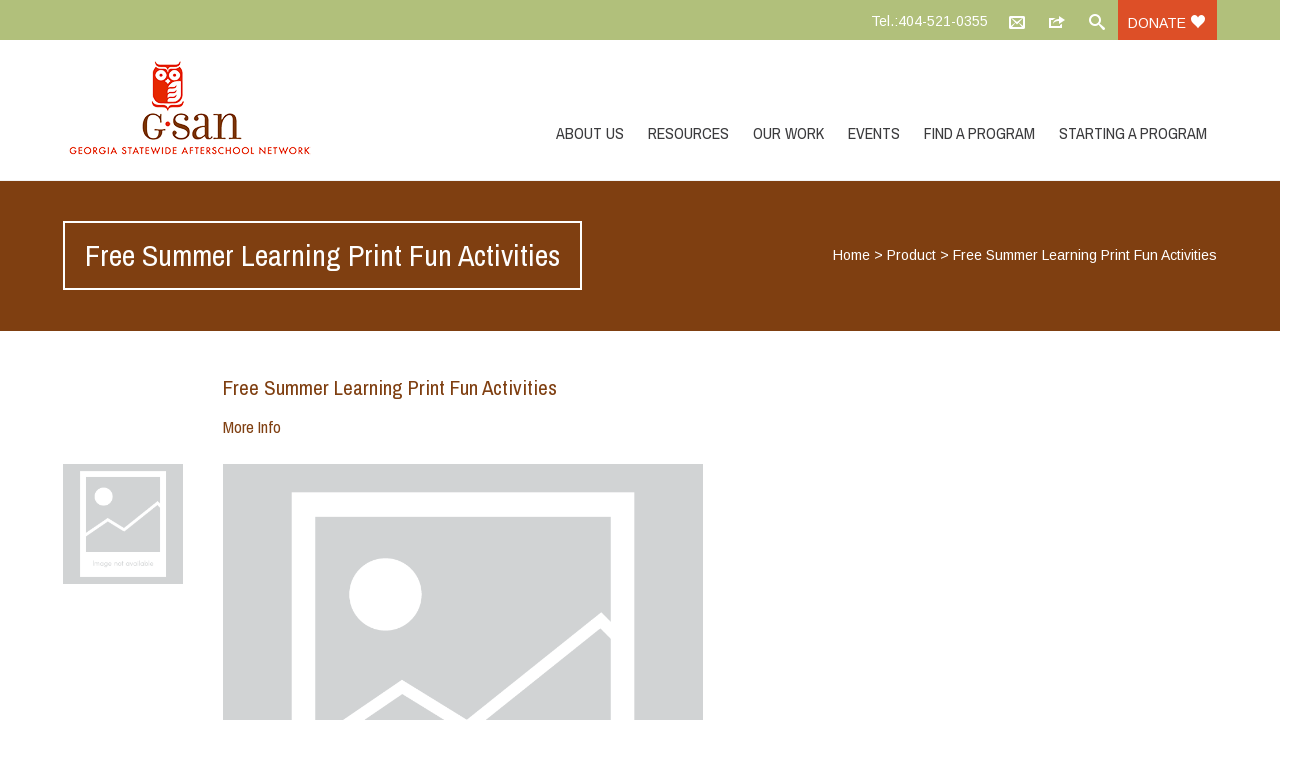

--- FILE ---
content_type: text/html; charset=UTF-8
request_url: https://www.afterschoolga.org/upcp_product/free-summer-learning-print-fun-activities/
body_size: 14016
content:


<!DOCTYPE html>
<html lang="en-US">
<head>
	
	<!--  Basic Page Needs -->
	<meta charset="UTF-8" />
	<title>Free Summer Learning Print Fun Activities - GSAN</title>
	
	<meta name="author" content="">
	<meta http-equiv="X-UA-Compatible" content="IE=edge" />
	<!-- Favicon -->
			<link rel="shortcut icon" href="https://www.afterschoolga.org/wp-content/uploads/2020/04/t-XQcUMa_400x400.png">
		<link rel="apple-touch-icon" href="https://www.afterschoolga.org/wp-content/uploads/2020/04/t-XQcUMa_400x400.png" />
	
	<!-- Mobile Specific Meta -->
	<meta name="viewport" content="width=device-width, initial-scale=1, maximum-scale=1">

	<!-- CSS -->
	<link rel="stylesheet" type="text/css" media="all" href="https://www.afterschoolga.org/wp-content/themes/charitaswpl-child/style.css" />
		<meta name='robots' content='index, follow, max-image-preview:large, max-snippet:-1, max-video-preview:-1' />
	<style>img:is([sizes="auto" i], [sizes^="auto," i]) { contain-intrinsic-size: 3000px 1500px }</style>
	
	<!-- This site is optimized with the Yoast SEO plugin v19.2 - https://yoast.com/wordpress/plugins/seo/ -->
	<link rel="canonical" href="https://www.afterschoolga.org/upcp_product/free-summer-learning-print-fun-activities/" />
	<meta property="og:locale" content="en_US" />
	<meta property="og:type" content="article" />
	<meta property="og:title" content="Free Summer Learning Print Fun Activities - GSAN" />
	<meta property="og:description" content="Free Summer Learning Print Fun Activities More Info By Education.com Education.com&#039;s Practice, Play and Prepare for K-8th includes games, worksheets, activities and stories that allow instructors to explore several summer [&hellip;]" />
	<meta property="og:url" content="https://www.afterschoolga.org/upcp_product/free-summer-learning-print-fun-activities/" />
	<meta property="og:site_name" content="GSAN" />
	<meta property="article:publisher" content="https://www.facebook.com/AfterschoolGA" />
	<meta property="og:image" content="https://www.afterschoolga.org/wp-content/uploads/2014/06/GSANlogo-e1410815238598.jpg" />
	<meta name="author" content="MLaing" />
	<script type="application/ld+json" class="yoast-schema-graph">{"@context":"https://schema.org","@graph":[{"@type":"WebSite","@id":"https://www.afterschoolga.org/#website","url":"https://www.afterschoolga.org/","name":"GSAN","description":"","potentialAction":[{"@type":"SearchAction","target":{"@type":"EntryPoint","urlTemplate":"https://www.afterschoolga.org/?s={search_term_string}"},"query-input":"required name=search_term_string"}],"inLanguage":"en-US"},{"@type":"WebPage","@id":"https://www.afterschoolga.org/upcp_product/free-summer-learning-print-fun-activities/#webpage","url":"https://www.afterschoolga.org/upcp_product/free-summer-learning-print-fun-activities/","name":"Free Summer Learning Print Fun Activities - GSAN","isPartOf":{"@id":"https://www.afterschoolga.org/#website"},"datePublished":"2022-06-13T12:51:53+00:00","dateModified":"2022-06-13T12:51:53+00:00","breadcrumb":{"@id":"https://www.afterschoolga.org/upcp_product/free-summer-learning-print-fun-activities/#breadcrumb"},"inLanguage":"en-US","potentialAction":[{"@type":"ReadAction","target":["https://www.afterschoolga.org/upcp_product/free-summer-learning-print-fun-activities/"]}]},{"@type":"BreadcrumbList","@id":"https://www.afterschoolga.org/upcp_product/free-summer-learning-print-fun-activities/#breadcrumb","itemListElement":[{"@type":"ListItem","position":1,"name":"Home","item":"https://www.afterschoolga.org/"},{"@type":"ListItem","position":2,"name":"Products","item":"https://www.afterschoolga.org/upcp_product/"},{"@type":"ListItem","position":3,"name":"Free Summer Learning Print Fun Activities"}]}]}</script>
	<!-- / Yoast SEO plugin. -->


<link rel='dns-prefetch' href='//widget.tagembed.com' />
<link rel="alternate" type="application/rss+xml" title="GSAN &raquo; Feed" href="https://www.afterschoolga.org/feed/" />
<link rel="alternate" type="text/calendar" title="GSAN &raquo; iCal Feed" href="https://www.afterschoolga.org/eventscalendar/?ical=1" />
<script type="text/javascript">
/* <![CDATA[ */
window._wpemojiSettings = {"baseUrl":"https:\/\/s.w.org\/images\/core\/emoji\/16.0.1\/72x72\/","ext":".png","svgUrl":"https:\/\/s.w.org\/images\/core\/emoji\/16.0.1\/svg\/","svgExt":".svg","source":{"concatemoji":"https:\/\/www.afterschoolga.org\/wp-includes\/js\/wp-emoji-release.min.js?ver=6.8.3"}};
/*! This file is auto-generated */
!function(s,n){var o,i,e;function c(e){try{var t={supportTests:e,timestamp:(new Date).valueOf()};sessionStorage.setItem(o,JSON.stringify(t))}catch(e){}}function p(e,t,n){e.clearRect(0,0,e.canvas.width,e.canvas.height),e.fillText(t,0,0);var t=new Uint32Array(e.getImageData(0,0,e.canvas.width,e.canvas.height).data),a=(e.clearRect(0,0,e.canvas.width,e.canvas.height),e.fillText(n,0,0),new Uint32Array(e.getImageData(0,0,e.canvas.width,e.canvas.height).data));return t.every(function(e,t){return e===a[t]})}function u(e,t){e.clearRect(0,0,e.canvas.width,e.canvas.height),e.fillText(t,0,0);for(var n=e.getImageData(16,16,1,1),a=0;a<n.data.length;a++)if(0!==n.data[a])return!1;return!0}function f(e,t,n,a){switch(t){case"flag":return n(e,"\ud83c\udff3\ufe0f\u200d\u26a7\ufe0f","\ud83c\udff3\ufe0f\u200b\u26a7\ufe0f")?!1:!n(e,"\ud83c\udde8\ud83c\uddf6","\ud83c\udde8\u200b\ud83c\uddf6")&&!n(e,"\ud83c\udff4\udb40\udc67\udb40\udc62\udb40\udc65\udb40\udc6e\udb40\udc67\udb40\udc7f","\ud83c\udff4\u200b\udb40\udc67\u200b\udb40\udc62\u200b\udb40\udc65\u200b\udb40\udc6e\u200b\udb40\udc67\u200b\udb40\udc7f");case"emoji":return!a(e,"\ud83e\udedf")}return!1}function g(e,t,n,a){var r="undefined"!=typeof WorkerGlobalScope&&self instanceof WorkerGlobalScope?new OffscreenCanvas(300,150):s.createElement("canvas"),o=r.getContext("2d",{willReadFrequently:!0}),i=(o.textBaseline="top",o.font="600 32px Arial",{});return e.forEach(function(e){i[e]=t(o,e,n,a)}),i}function t(e){var t=s.createElement("script");t.src=e,t.defer=!0,s.head.appendChild(t)}"undefined"!=typeof Promise&&(o="wpEmojiSettingsSupports",i=["flag","emoji"],n.supports={everything:!0,everythingExceptFlag:!0},e=new Promise(function(e){s.addEventListener("DOMContentLoaded",e,{once:!0})}),new Promise(function(t){var n=function(){try{var e=JSON.parse(sessionStorage.getItem(o));if("object"==typeof e&&"number"==typeof e.timestamp&&(new Date).valueOf()<e.timestamp+604800&&"object"==typeof e.supportTests)return e.supportTests}catch(e){}return null}();if(!n){if("undefined"!=typeof Worker&&"undefined"!=typeof OffscreenCanvas&&"undefined"!=typeof URL&&URL.createObjectURL&&"undefined"!=typeof Blob)try{var e="postMessage("+g.toString()+"("+[JSON.stringify(i),f.toString(),p.toString(),u.toString()].join(",")+"));",a=new Blob([e],{type:"text/javascript"}),r=new Worker(URL.createObjectURL(a),{name:"wpTestEmojiSupports"});return void(r.onmessage=function(e){c(n=e.data),r.terminate(),t(n)})}catch(e){}c(n=g(i,f,p,u))}t(n)}).then(function(e){for(var t in e)n.supports[t]=e[t],n.supports.everything=n.supports.everything&&n.supports[t],"flag"!==t&&(n.supports.everythingExceptFlag=n.supports.everythingExceptFlag&&n.supports[t]);n.supports.everythingExceptFlag=n.supports.everythingExceptFlag&&!n.supports.flag,n.DOMReady=!1,n.readyCallback=function(){n.DOMReady=!0}}).then(function(){return e}).then(function(){var e;n.supports.everything||(n.readyCallback(),(e=n.source||{}).concatemoji?t(e.concatemoji):e.wpemoji&&e.twemoji&&(t(e.twemoji),t(e.wpemoji)))}))}((window,document),window._wpemojiSettings);
/* ]]> */
</script>
<style id='wp-emoji-styles-inline-css' type='text/css'>

	img.wp-smiley, img.emoji {
		display: inline !important;
		border: none !important;
		box-shadow: none !important;
		height: 1em !important;
		width: 1em !important;
		margin: 0 0.07em !important;
		vertical-align: -0.1em !important;
		background: none !important;
		padding: 0 !important;
	}
</style>
<link rel='stylesheet' id='wp-block-library-css' href='https://www.afterschoolga.org/wp-includes/css/dist/block-library/style.min.css?ver=6.8.3' type='text/css' media='all' />
<style id='classic-theme-styles-inline-css' type='text/css'>
/*! This file is auto-generated */
.wp-block-button__link{color:#fff;background-color:#32373c;border-radius:9999px;box-shadow:none;text-decoration:none;padding:calc(.667em + 2px) calc(1.333em + 2px);font-size:1.125em}.wp-block-file__button{background:#32373c;color:#fff;text-decoration:none}
</style>
<link rel='stylesheet' id='filebird_gallery-block-css-css' href='https://www.afterschoolga.org/wp-content/plugins/filebird/blocks/filebird-gallery/dist/blocks.style.build.css?ver=5.0.1' type='text/css' media='all' />
<style id='global-styles-inline-css' type='text/css'>
:root{--wp--preset--aspect-ratio--square: 1;--wp--preset--aspect-ratio--4-3: 4/3;--wp--preset--aspect-ratio--3-4: 3/4;--wp--preset--aspect-ratio--3-2: 3/2;--wp--preset--aspect-ratio--2-3: 2/3;--wp--preset--aspect-ratio--16-9: 16/9;--wp--preset--aspect-ratio--9-16: 9/16;--wp--preset--color--black: #000000;--wp--preset--color--cyan-bluish-gray: #abb8c3;--wp--preset--color--white: #ffffff;--wp--preset--color--pale-pink: #f78da7;--wp--preset--color--vivid-red: #cf2e2e;--wp--preset--color--luminous-vivid-orange: #ff6900;--wp--preset--color--luminous-vivid-amber: #fcb900;--wp--preset--color--light-green-cyan: #7bdcb5;--wp--preset--color--vivid-green-cyan: #00d084;--wp--preset--color--pale-cyan-blue: #8ed1fc;--wp--preset--color--vivid-cyan-blue: #0693e3;--wp--preset--color--vivid-purple: #9b51e0;--wp--preset--gradient--vivid-cyan-blue-to-vivid-purple: linear-gradient(135deg,rgba(6,147,227,1) 0%,rgb(155,81,224) 100%);--wp--preset--gradient--light-green-cyan-to-vivid-green-cyan: linear-gradient(135deg,rgb(122,220,180) 0%,rgb(0,208,130) 100%);--wp--preset--gradient--luminous-vivid-amber-to-luminous-vivid-orange: linear-gradient(135deg,rgba(252,185,0,1) 0%,rgba(255,105,0,1) 100%);--wp--preset--gradient--luminous-vivid-orange-to-vivid-red: linear-gradient(135deg,rgba(255,105,0,1) 0%,rgb(207,46,46) 100%);--wp--preset--gradient--very-light-gray-to-cyan-bluish-gray: linear-gradient(135deg,rgb(238,238,238) 0%,rgb(169,184,195) 100%);--wp--preset--gradient--cool-to-warm-spectrum: linear-gradient(135deg,rgb(74,234,220) 0%,rgb(151,120,209) 20%,rgb(207,42,186) 40%,rgb(238,44,130) 60%,rgb(251,105,98) 80%,rgb(254,248,76) 100%);--wp--preset--gradient--blush-light-purple: linear-gradient(135deg,rgb(255,206,236) 0%,rgb(152,150,240) 100%);--wp--preset--gradient--blush-bordeaux: linear-gradient(135deg,rgb(254,205,165) 0%,rgb(254,45,45) 50%,rgb(107,0,62) 100%);--wp--preset--gradient--luminous-dusk: linear-gradient(135deg,rgb(255,203,112) 0%,rgb(199,81,192) 50%,rgb(65,88,208) 100%);--wp--preset--gradient--pale-ocean: linear-gradient(135deg,rgb(255,245,203) 0%,rgb(182,227,212) 50%,rgb(51,167,181) 100%);--wp--preset--gradient--electric-grass: linear-gradient(135deg,rgb(202,248,128) 0%,rgb(113,206,126) 100%);--wp--preset--gradient--midnight: linear-gradient(135deg,rgb(2,3,129) 0%,rgb(40,116,252) 100%);--wp--preset--font-size--small: 13px;--wp--preset--font-size--medium: 20px;--wp--preset--font-size--large: 36px;--wp--preset--font-size--x-large: 42px;--wp--preset--spacing--20: 0.44rem;--wp--preset--spacing--30: 0.67rem;--wp--preset--spacing--40: 1rem;--wp--preset--spacing--50: 1.5rem;--wp--preset--spacing--60: 2.25rem;--wp--preset--spacing--70: 3.38rem;--wp--preset--spacing--80: 5.06rem;--wp--preset--shadow--natural: 6px 6px 9px rgba(0, 0, 0, 0.2);--wp--preset--shadow--deep: 12px 12px 50px rgba(0, 0, 0, 0.4);--wp--preset--shadow--sharp: 6px 6px 0px rgba(0, 0, 0, 0.2);--wp--preset--shadow--outlined: 6px 6px 0px -3px rgba(255, 255, 255, 1), 6px 6px rgba(0, 0, 0, 1);--wp--preset--shadow--crisp: 6px 6px 0px rgba(0, 0, 0, 1);}:where(.is-layout-flex){gap: 0.5em;}:where(.is-layout-grid){gap: 0.5em;}body .is-layout-flex{display: flex;}.is-layout-flex{flex-wrap: wrap;align-items: center;}.is-layout-flex > :is(*, div){margin: 0;}body .is-layout-grid{display: grid;}.is-layout-grid > :is(*, div){margin: 0;}:where(.wp-block-columns.is-layout-flex){gap: 2em;}:where(.wp-block-columns.is-layout-grid){gap: 2em;}:where(.wp-block-post-template.is-layout-flex){gap: 1.25em;}:where(.wp-block-post-template.is-layout-grid){gap: 1.25em;}.has-black-color{color: var(--wp--preset--color--black) !important;}.has-cyan-bluish-gray-color{color: var(--wp--preset--color--cyan-bluish-gray) !important;}.has-white-color{color: var(--wp--preset--color--white) !important;}.has-pale-pink-color{color: var(--wp--preset--color--pale-pink) !important;}.has-vivid-red-color{color: var(--wp--preset--color--vivid-red) !important;}.has-luminous-vivid-orange-color{color: var(--wp--preset--color--luminous-vivid-orange) !important;}.has-luminous-vivid-amber-color{color: var(--wp--preset--color--luminous-vivid-amber) !important;}.has-light-green-cyan-color{color: var(--wp--preset--color--light-green-cyan) !important;}.has-vivid-green-cyan-color{color: var(--wp--preset--color--vivid-green-cyan) !important;}.has-pale-cyan-blue-color{color: var(--wp--preset--color--pale-cyan-blue) !important;}.has-vivid-cyan-blue-color{color: var(--wp--preset--color--vivid-cyan-blue) !important;}.has-vivid-purple-color{color: var(--wp--preset--color--vivid-purple) !important;}.has-black-background-color{background-color: var(--wp--preset--color--black) !important;}.has-cyan-bluish-gray-background-color{background-color: var(--wp--preset--color--cyan-bluish-gray) !important;}.has-white-background-color{background-color: var(--wp--preset--color--white) !important;}.has-pale-pink-background-color{background-color: var(--wp--preset--color--pale-pink) !important;}.has-vivid-red-background-color{background-color: var(--wp--preset--color--vivid-red) !important;}.has-luminous-vivid-orange-background-color{background-color: var(--wp--preset--color--luminous-vivid-orange) !important;}.has-luminous-vivid-amber-background-color{background-color: var(--wp--preset--color--luminous-vivid-amber) !important;}.has-light-green-cyan-background-color{background-color: var(--wp--preset--color--light-green-cyan) !important;}.has-vivid-green-cyan-background-color{background-color: var(--wp--preset--color--vivid-green-cyan) !important;}.has-pale-cyan-blue-background-color{background-color: var(--wp--preset--color--pale-cyan-blue) !important;}.has-vivid-cyan-blue-background-color{background-color: var(--wp--preset--color--vivid-cyan-blue) !important;}.has-vivid-purple-background-color{background-color: var(--wp--preset--color--vivid-purple) !important;}.has-black-border-color{border-color: var(--wp--preset--color--black) !important;}.has-cyan-bluish-gray-border-color{border-color: var(--wp--preset--color--cyan-bluish-gray) !important;}.has-white-border-color{border-color: var(--wp--preset--color--white) !important;}.has-pale-pink-border-color{border-color: var(--wp--preset--color--pale-pink) !important;}.has-vivid-red-border-color{border-color: var(--wp--preset--color--vivid-red) !important;}.has-luminous-vivid-orange-border-color{border-color: var(--wp--preset--color--luminous-vivid-orange) !important;}.has-luminous-vivid-amber-border-color{border-color: var(--wp--preset--color--luminous-vivid-amber) !important;}.has-light-green-cyan-border-color{border-color: var(--wp--preset--color--light-green-cyan) !important;}.has-vivid-green-cyan-border-color{border-color: var(--wp--preset--color--vivid-green-cyan) !important;}.has-pale-cyan-blue-border-color{border-color: var(--wp--preset--color--pale-cyan-blue) !important;}.has-vivid-cyan-blue-border-color{border-color: var(--wp--preset--color--vivid-cyan-blue) !important;}.has-vivid-purple-border-color{border-color: var(--wp--preset--color--vivid-purple) !important;}.has-vivid-cyan-blue-to-vivid-purple-gradient-background{background: var(--wp--preset--gradient--vivid-cyan-blue-to-vivid-purple) !important;}.has-light-green-cyan-to-vivid-green-cyan-gradient-background{background: var(--wp--preset--gradient--light-green-cyan-to-vivid-green-cyan) !important;}.has-luminous-vivid-amber-to-luminous-vivid-orange-gradient-background{background: var(--wp--preset--gradient--luminous-vivid-amber-to-luminous-vivid-orange) !important;}.has-luminous-vivid-orange-to-vivid-red-gradient-background{background: var(--wp--preset--gradient--luminous-vivid-orange-to-vivid-red) !important;}.has-very-light-gray-to-cyan-bluish-gray-gradient-background{background: var(--wp--preset--gradient--very-light-gray-to-cyan-bluish-gray) !important;}.has-cool-to-warm-spectrum-gradient-background{background: var(--wp--preset--gradient--cool-to-warm-spectrum) !important;}.has-blush-light-purple-gradient-background{background: var(--wp--preset--gradient--blush-light-purple) !important;}.has-blush-bordeaux-gradient-background{background: var(--wp--preset--gradient--blush-bordeaux) !important;}.has-luminous-dusk-gradient-background{background: var(--wp--preset--gradient--luminous-dusk) !important;}.has-pale-ocean-gradient-background{background: var(--wp--preset--gradient--pale-ocean) !important;}.has-electric-grass-gradient-background{background: var(--wp--preset--gradient--electric-grass) !important;}.has-midnight-gradient-background{background: var(--wp--preset--gradient--midnight) !important;}.has-small-font-size{font-size: var(--wp--preset--font-size--small) !important;}.has-medium-font-size{font-size: var(--wp--preset--font-size--medium) !important;}.has-large-font-size{font-size: var(--wp--preset--font-size--large) !important;}.has-x-large-font-size{font-size: var(--wp--preset--font-size--x-large) !important;}
:where(.wp-block-post-template.is-layout-flex){gap: 1.25em;}:where(.wp-block-post-template.is-layout-grid){gap: 1.25em;}
:where(.wp-block-columns.is-layout-flex){gap: 2em;}:where(.wp-block-columns.is-layout-grid){gap: 2em;}
:root :where(.wp-block-pullquote){font-size: 1.5em;line-height: 1.6;}
</style>
<link rel='stylesheet' id='cpsh-shortcodes-css' href='https://www.afterschoolga.org/wp-content/plugins/column-shortcodes//assets/css/shortcodes.css?ver=1.0.1' type='text/css' media='all' />
<link rel='stylesheet' id='contact-form-7-css' href='https://www.afterschoolga.org/wp-content/plugins/contact-form-7/includes/css/styles.css?ver=5.6' type='text/css' media='all' />
<link rel='stylesheet' id='events-manager-css' href='https://www.afterschoolga.org/wp-content/plugins/events-manager/includes/css/events-manager.min.css?ver=6.3' type='text/css' media='all' />
<style id='events-manager-inline-css' type='text/css'>
body .em { --font-family : inherit; --font-weight : inherit; --font-size : 1em; --line-height : inherit; }
</style>
<link rel='stylesheet' id='wp-video-popup-css' href='https://www.afterschoolga.org/wp-content/plugins/responsive-youtube-vimeo-popup/assets/css/wp-video-popup.css?ver=2.9.3' type='text/css' media='all' />
<link rel='stylesheet' id='elegant-font-css' href='https://www.afterschoolga.org/wp-content/plugins/icon-fonts/elegant/style.css?ver=1.0.0' type='text/css' media='all' />
<link rel='stylesheet' id='elusive-font-css' href='https://www.afterschoolga.org/wp-content/plugins/icon-fonts/elusive/css/elusive-icons.css?ver=1.0.0' type='text/css' media='all' />
<link rel='stylesheet' id='entypo-font-css' href='https://www.afterschoolga.org/wp-content/plugins/icon-fonts/entypo/entypo.css?ver=1.0.0' type='text/css' media='all' />
<link rel='stylesheet' id='font-awesome-font-css' href='https://www.afterschoolga.org/wp-content/plugins/icon-fonts/font-awesome/css/font-awesome.css?ver=1.0.0' type='text/css' media='all' />
<link rel='stylesheet' id='foundation-font-css' href='https://www.afterschoolga.org/wp-content/plugins/icon-fonts/foundation/foundation-icons.css?ver=1.0.0' type='text/css' media='all' />
<link rel='stylesheet' id='genericons-font-css' href='https://www.afterschoolga.org/wp-content/plugins/icon-fonts/genericons/genericons.css?ver=1.0.0' type='text/css' media='all' />
<link rel='stylesheet' id='icomoon-free-font-css' href='https://www.afterschoolga.org/wp-content/plugins/icon-fonts/icomoon-free/style.css?ver=1.0.0' type='text/css' media='all' />
<link rel='stylesheet' id='ionicons-font-css' href='https://www.afterschoolga.org/wp-content/plugins/icon-fonts/ionicons/css/ionicons.css?ver=1.0.0' type='text/css' media='all' />
<link rel='stylesheet' id='map-icons-font-css' href='https://www.afterschoolga.org/wp-content/plugins/icon-fonts/map-icons/css/map-icons.css?ver=1.0.0' type='text/css' media='all' />
<link rel='stylesheet' id='material-design-font-css' href='https://www.afterschoolga.org/wp-content/plugins/icon-fonts/material-design/css/materialdesignicons.css?ver=1.0.0' type='text/css' media='all' />
<link rel='stylesheet' id='octicons-font-css' href='https://www.afterschoolga.org/wp-content/plugins/icon-fonts/octicons/octicons.css?ver=1.0.0' type='text/css' media='all' />
<link rel='stylesheet' id='open-iconic-font-css' href='https://www.afterschoolga.org/wp-content/plugins/icon-fonts/open-iconic/css/open-iconic.css?ver=1.0.0' type='text/css' media='all' />
<link rel='stylesheet' id='openweb-font-css' href='https://www.afterschoolga.org/wp-content/plugins/icon-fonts/openweb/css/openwebicons.css?ver=1.0.0' type='text/css' media='all' />
<link rel='stylesheet' id='sosa-font-css' href='https://www.afterschoolga.org/wp-content/plugins/icon-fonts/sosa/style.css?ver=1.0.0' type='text/css' media='all' />
<link rel='stylesheet' id='themify-font-css' href='https://www.afterschoolga.org/wp-content/plugins/icon-fonts/themify/themify-icons.css?ver=1.0.0' type='text/css' media='all' />
<link rel='stylesheet' id='typicons-font-css' href='https://www.afterschoolga.org/wp-content/plugins/icon-fonts/typicons/typicons.css?ver=1.0.0' type='text/css' media='all' />
<link rel='stylesheet' id='youth-voice-css' href='https://www.afterschoolga.org/wp-content/themes/charitaswpl-child/youth-voice.css' type='text/css' media='all' />
<link rel='stylesheet' id='flexslider-css' href='https://www.afterschoolga.org/wp-content/themes/charitas-wpl/css/flexslider.css?ver=6.8.3' type='text/css' media='all' />
<link rel='stylesheet' id='grid-css' href='https://www.afterschoolga.org/wp-content/themes/charitas-wpl/css/grid.css?ver=6.8.3' type='text/css' media='all' />
<link rel='stylesheet' id='meanmenu-css' href='https://www.afterschoolga.org/wp-content/themes/charitas-wpl/css/meanmenu.css?ver=6.8.3' type='text/css' media='all' />
<link rel='stylesheet' id='keyframes-css' href='https://www.afterschoolga.org/wp-content/themes/charitas-wpl/css/keyframes.css?ver=6.8.3' type='text/css' media='all' />
<link rel='stylesheet' id='wp-pagenavi-css' href='https://www.afterschoolga.org/wp-content/plugins/wp-pagenavi/pagenavi-css.css?ver=2.70' type='text/css' media='all' />
<link rel='stylesheet' id='ewd-upcp-css-css' href='https://www.afterschoolga.org/wp-content/plugins/ultimate-product-catalogue/assets/css/ewd-upcp.css?ver=6.8.3' type='text/css' media='all' />
<link rel='stylesheet' id='rrssb-css' href='https://www.afterschoolga.org/wp-content/plugins/ultimate-product-catalogue/assets/css/rrssb-min.css?ver=6.8.3' type='text/css' media='all' />
<script type="text/javascript" src="https://www.afterschoolga.org/wp-includes/js/jquery/jquery.min.js?ver=3.7.1" id="jquery-core-js"></script>
<script type="text/javascript" src="https://www.afterschoolga.org/wp-includes/js/jquery/jquery-migrate.min.js?ver=3.4.1" id="jquery-migrate-js"></script>
<script type="text/javascript" src="https://www.afterschoolga.org/wp-includes/js/jquery/ui/core.min.js?ver=1.13.3" id="jquery-ui-core-js"></script>
<script type="text/javascript" src="https://www.afterschoolga.org/wp-includes/js/jquery/ui/mouse.min.js?ver=1.13.3" id="jquery-ui-mouse-js"></script>
<script type="text/javascript" src="https://www.afterschoolga.org/wp-includes/js/jquery/ui/sortable.min.js?ver=1.13.3" id="jquery-ui-sortable-js"></script>
<script type="text/javascript" src="https://www.afterschoolga.org/wp-includes/js/jquery/ui/datepicker.min.js?ver=1.13.3" id="jquery-ui-datepicker-js"></script>
<script type="text/javascript" id="jquery-ui-datepicker-js-after">
/* <![CDATA[ */
jQuery(function(jQuery){jQuery.datepicker.setDefaults({"closeText":"Close","currentText":"Today","monthNames":["January","February","March","April","May","June","July","August","September","October","November","December"],"monthNamesShort":["Jan","Feb","Mar","Apr","May","Jun","Jul","Aug","Sep","Oct","Nov","Dec"],"nextText":"Next","prevText":"Previous","dayNames":["Sunday","Monday","Tuesday","Wednesday","Thursday","Friday","Saturday"],"dayNamesShort":["Sun","Mon","Tue","Wed","Thu","Fri","Sat"],"dayNamesMin":["S","M","T","W","T","F","S"],"dateFormat":"MM d, yy","firstDay":1,"isRTL":false});});
/* ]]> */
</script>
<script type="text/javascript" src="https://www.afterschoolga.org/wp-includes/js/jquery/ui/resizable.min.js?ver=1.13.3" id="jquery-ui-resizable-js"></script>
<script type="text/javascript" src="https://www.afterschoolga.org/wp-includes/js/jquery/ui/draggable.min.js?ver=1.13.3" id="jquery-ui-draggable-js"></script>
<script type="text/javascript" src="https://www.afterschoolga.org/wp-includes/js/jquery/ui/controlgroup.min.js?ver=1.13.3" id="jquery-ui-controlgroup-js"></script>
<script type="text/javascript" src="https://www.afterschoolga.org/wp-includes/js/jquery/ui/checkboxradio.min.js?ver=1.13.3" id="jquery-ui-checkboxradio-js"></script>
<script type="text/javascript" src="https://www.afterschoolga.org/wp-includes/js/jquery/ui/button.min.js?ver=1.13.3" id="jquery-ui-button-js"></script>
<script type="text/javascript" src="https://www.afterschoolga.org/wp-includes/js/jquery/ui/dialog.min.js?ver=1.13.3" id="jquery-ui-dialog-js"></script>
<script type="text/javascript" id="events-manager-js-extra">
/* <![CDATA[ */
var EM = {"ajaxurl":"https:\/\/www.afterschoolga.org\/wp-admin\/admin-ajax.php","locationajaxurl":"https:\/\/www.afterschoolga.org\/wp-admin\/admin-ajax.php?action=locations_search","firstDay":"1","locale":"en","dateFormat":"yy-mm-dd","ui_css":"https:\/\/www.afterschoolga.org\/wp-content\/plugins\/events-manager\/includes\/css\/jquery-ui\/build.min.css","show24hours":"0","is_ssl":"1","autocomplete_limit":"10","calendar":{"breakpoints":{"small":560,"medium":908,"large":false}},"datepicker":{"format":"Y-m-d"},"search":{"breakpoints":{"small":650,"medium":850,"full":false}},"bookingInProgress":"Please wait while the booking is being submitted.","tickets_save":"Save Ticket","bookingajaxurl":"https:\/\/www.afterschoolga.org\/wp-admin\/admin-ajax.php","bookings_export_save":"Export Bookings","bookings_settings_save":"Save Settings","booking_delete":"Are you sure you want to delete?","booking_offset":"30","bb_full":"Sold Out","bb_book":"Book Now","bb_booking":"Booking...","bb_booked":"Booking Submitted","bb_error":"Booking Error. Try again?","bb_cancel":"Cancel","bb_canceling":"Canceling...","bb_cancelled":"Cancelled","bb_cancel_error":"Cancellation Error. Try again?","txt_search":"Search","txt_searching":"Searching...","txt_loading":"Loading..."};
/* ]]> */
</script>
<script type="text/javascript" src="https://www.afterschoolga.org/wp-content/plugins/events-manager/includes/js/events-manager.js?ver=6.3" id="events-manager-js"></script>
<script type="text/javascript" id="track-the-click-js-extra">
/* <![CDATA[ */
var ajax_var = {"nonce":"d5fa870971"};
var ttc_data = {"proBeacon":""};
/* ]]> */
</script>
<script type="text/javascript" src="https://www.afterschoolga.org/wp-content/plugins/track-the-click/public/js/track-the-click-public.js?ver=0.3.16" id="track-the-click-js" data-noptimize='true'></script>
<script type="text/javascript" id="track-the-click-js-after" data-noptimize='true'>
/* <![CDATA[ */
function getHomeURL() {return "https://www.afterschoolga.org";}
function getPostID() {return 18005;}
function showClickCounts() {return false;}
function getClicksToGA() {return false;}
/* ]]> */
</script>
<script type="text/javascript" src="https://www.afterschoolga.org/wp-content/themes/charitaswpl-child/inc/assets/js/script.js?ver=6.8.3" id="script-js"></script>
<link rel="https://api.w.org/" href="https://www.afterschoolga.org/wp-json/" /><link rel="alternate" title="JSON" type="application/json" href="https://www.afterschoolga.org/wp-json/wp/v2/upcp_product/18005" /><link rel="EditURI" type="application/rsd+xml" title="RSD" href="https://www.afterschoolga.org/xmlrpc.php?rsd" />
<link rel='shortlink' href='https://www.afterschoolga.org/?p=18005' />
<link rel="alternate" title="oEmbed (JSON)" type="application/json+oembed" href="https://www.afterschoolga.org/wp-json/oembed/1.0/embed?url=https%3A%2F%2Fwww.afterschoolga.org%2Fupcp_product%2Ffree-summer-learning-print-fun-activities%2F" />
<link rel="alternate" title="oEmbed (XML)" type="text/xml+oembed" href="https://www.afterschoolga.org/wp-json/oembed/1.0/embed?url=https%3A%2F%2Fwww.afterschoolga.org%2Fupcp_product%2Ffree-summer-learning-print-fun-activities%2F&#038;format=xml" />
    
    <script type="text/javascript">
        var ajaxurl = 'https://www.afterschoolga.org/wp-admin/admin-ajax.php';
    </script>
<meta name="tec-api-version" content="v1"><meta name="tec-api-origin" content="https://www.afterschoolga.org"><link rel="alternate" href="https://www.afterschoolga.org/wp-json/tribe/events/v1/" /><!-- Analytics by WP Statistics v13.2.4.1 - https://wp-statistics.com/ -->
<script>var WP_Statistics_http = new XMLHttpRequest();WP_Statistics_http.open('GET', 'https://www.afterschoolga.org/wp-json/wp-statistics/v2/hit?_=1769616534&_wpnonce=d5fa870971&wp_statistics_hit_rest=yes&browser=Unknown&platform=Unknown&version=Unknown&device=bot&model=Unknown&referred=https%3A%2F%2Fwww.afterschoolga.org&ip=3.135.231.153&exclusion_match=yes&exclusion_reason=CrawlerDetect&ua=Mozilla%2F5.0+%28Macintosh%3B+Intel+Mac+OS+X+10_15_7%29+AppleWebKit%2F537.36+%28KHTML%2C+like+Gecko%29+Chrome%2F131.0.0.0+Safari%2F537.36%3B+ClaudeBot%2F1.0%3B+%2Bclaudebot%40anthropic.com%29&track_all=1&timestamp=1769598534&current_page_type=post&current_page_id=18005&search_query&page_uri=/upcp_product/free-summer-learning-print-fun-activities/&user_id=0', true);WP_Statistics_http.setRequestHeader("Content-Type", "application/json;charset=UTF-8");WP_Statistics_http.send(null);</script>

<meta property='og:title' content='Free Summer Learning Print Fun Activities' />
<meta property='og:site_name' content='GSAN' />
<meta property='og:url' content='https://www.afterschoolga.org/upcp_product/free-summer-learning-print-fun-activities/' />
<meta property='og:type' content='article' />		<style>
		a, a:visited { color: #dd4f27;}

		a:focus, a:active, a:hover { color: #dd4f27; }

		.teaser-page-list, #footer-widget-area, .short-content .buttons, .buttons-download, .event-info, .teaser-page-404, .announce-body, .teaser-page, .tagcloud a, .widget ul li:hover, #searchform #searchsubmit, .nav-next a:hover, .nav-previous a:hover, .progress-percent, .progress-money, .progress-percent .arrow, .progress-money .arrow, .donate_now_bt, .toggle-content-donation, .widget-title .viewall a:hover, .flexslider-news .flex-button-red a:hover, .entry-header-comments .reply a:hover, .share-buttons, #flexslider-gallery-carousel, .menu-language-menu-container ul li a:hover, .menu-language-menu-container ul .current a, ul.nav-menu ul a:hover, .nav-menu ul ul a:hover, #toolbar .tb-list .search-items, #toolbar .tb-list .search a:hover, #toolbar .tb-list .search:hover { background:  #7f3f11;}

		h1,h2,h3,h4,h5,h6, .candidate .name, figure:hover .mask-square, .nav-menu .current_page_item > a, .nav-menu .current_page_ancestor > a, .nav-menu .current-menu-item > a, .nav-menu .current-menu-ancestor > a {color:  #7f3f11;}

		.tagcloud a:hover {color: #dd4f27!important;}

		.nav-next a:hover, .nav-previous a:hover, .toggle-content-donation, .widget-title .viewall a:hover, .flexslider-news .flex-button-red a, .entry-header-comments .reply a:hover {border: 1px solid #7f3f11!important;}

		.flex-active {border-top: 3px solid #7f3f11;}

		.flex-content .flex-button a:hover {background:#7f3f11; }

		.latestnews-body .flex-direction-nav a {background-color: #7f3f11;}

		.entry-content blockquote {border-left: 3px solid #7f3f11;}
		#toolbar, .site-info, #flexslider-gallery-carousel .flex-active-slide, .mean-container .mean-bar, .social-widget-margin a, .social-widget-margin a:visited  {	background: #b1c07b; }
		.flickr-widget-body a:hover {border: 1px solid #b1c07b;;}
	</style>
		<style type="text/css" id="wp-custom-css">
			.site-navigation.main-navigation.grid_11 {
	width: 797px !important; 
	height: 51px !important; 
	padding-top: 40px !important;
}

.fleft.grid_5 {
	width: 300px !important; 
	height: 100px !important; 
}		</style>
			<style type="text/css">a.buttons.fright {
  display: none;
}
.widget-title h3 a{color: #3b3b3d;text-decoration: none;}
#mc_embed_signup form{ padding-bottom:100px !important;}
#mc_embed_signup .clear {visibility:visible !important; overflow: visible !important;}</style>

</head>
<body class="wp-singular upcp_product-template-default single single-upcp_product postid-18005 wp-theme-charitas-wpl wp-child-theme-charitaswpl-child tribe-no-js">
	<div id="page">
	    		<!-- Toolbar -->
		<div id="toolbar">
			<div class="container_16">

				<div class="grid_16">
					
					
						 


					<ul class="tb-list">
													<li class="phone"><a href="tel:404-521-0355" >Tel.:404-521-0355</a></li>
						
												
													<li class="contact"><a href="https://www.afterschoolga.org/contact/"><i class="icon-envelop"></i></a></li>
						
												
																
																						<li class="share"><a href="#"><i class="icon-share"></i></a>
									<ul class="share-items radius-bottom">
																					<li class="share-item-icon-facebook radius"><a target="_blank" title="Facebook" href="https://www.facebook.com/AfterschoolGA"><i class="icon-facebook"></i></a></li>
																					<li class="share-item-icon-twitter radius"><a target="_blank" title="Twitter" href="https://twitter.com/afterschoolga"><i class="icon-twitter"></i></a></li>
																					<li class="share-item-icon-youtube radius"><a target="_blank" title="Youtube" href="https://www.youtube.com/channel/UC-nWE1o7apRH8PXbxJMx6Mg"><i class="icon-youtube"></i></a></li>
																			</ul>
								</li>
							
						
													<li class="search"><a href="#"><i class="icon-search"></i></a>
								<ul class="search-items radius-bottom">
									<li>
										<div class="search-form">
											<form role="search" method="get" id="searchform" action="https://www.afterschoolga.org/">
												<div>
													<input type="text" value="Search for..." name="s" id="s" onfocus="if(this.value==this.defaultValue)this.value='';" onblur="if(this.value=='')this.value=this.defaultValue;"/>
													<input type="submit" id="searchsubmit" value="Search" />
												</div>
											</form>
										</div>
									</li>
								</ul>
							</li>
						
													<li class="donate"><a href="https://www.afterschoolga.org/donate/">Donate <i class="icon-heart"></i></a></li>
						
					</ul>
					<div class="clear"></div>
				</div>
			</div>
			<div class="clear"></div>
		</div>
		<!-- /#toolbar -->

		<header id="branding" class="site-header" role="banner">
			<div id="sticky_navigation">
				<div class="container_16">
					<hgroup class="fleft grid_5">
							<h1 id="site-title">
								<a href="https://www.afterschoolga.org/" title="GSAN - " rel="home">
																<img src="https://www.afterschoolga.org/wp-content/uploads/2021/07/GSAN-site-logo.png">
															</a></h1>
								<h2 id="site-description"></h2>
					</hgroup>

					<nav role="navigation" class="site-navigation main-navigation grid_11" id="site-navigation">
						<div class="menu-primary-menu-container"><ul id="menu-primary-menu" class="nav-menu"><li id="menu-item-598" class="menu-item menu-item-type-post_type menu-item-object-page menu-item-has-children menu-item-598"><a href="https://www.afterschoolga.org/about-us/">About Us</a>
<ul class="sub-menu">
	<li id="menu-item-20287" class="menu-item menu-item-type-post_type menu-item-object-page menu-item-20287"><a href="https://www.afterschoolga.org/our_networks-2/">Our Networks</a></li>
	<li id="menu-item-720" class="menu-item menu-item-type-post_type menu-item-object-page menu-item-720"><a href="https://www.afterschoolga.org/leadership-team/">Advisory Boards</a></li>
	<li id="menu-item-4316" class="menu-item menu-item-type-taxonomy menu-item-object-wpl_staff_category menu-item-4316"><a href="https://www.afterschoolga.org/staff-category/our-staff/">Our Staff</a></li>
	<li id="menu-item-608" class="menu-item menu-item-type-post_type menu-item-object-page menu-item-608"><a href="https://www.afterschoolga.org/contact/">Contact Us</a></li>
	<li id="menu-item-18203" class="menu-item menu-item-type-post_type menu-item-object-page menu-item-18203"><a href="https://www.afterschoolga.org/careers/">Careers at GSAN</a></li>
</ul>
</li>
<li id="menu-item-14308" class="menu-item menu-item-type-post_type menu-item-object-page menu-item-14308"><a href="https://www.afterschoolga.org/resources/">Resources</a></li>
<li id="menu-item-727" class="menu-item menu-item-type-post_type menu-item-object-page menu-item-has-children menu-item-727"><a href="https://www.afterschoolga.org/our-work/">Our Work</a>
<ul class="sub-menu">
	<li id="menu-item-730" class="menu-item menu-item-type-post_type menu-item-object-page menu-item-730"><a href="https://www.afterschoolga.org/policy-advocacy/">Policy &#038; Advocacy</a></li>
	<li id="menu-item-18431" class="menu-item menu-item-type-post_type menu-item-object-page menu-item-18431"><a href="https://www.afterschoolga.org/ost-interactive-map/">OST Interactive Map</a></li>
	<li id="menu-item-21964" class="menu-item menu-item-type-post_type menu-item-object-page menu-item-21964"><a href="https://www.afterschoolga.org/boost2025/">BOOST Grants Program 2025</a></li>
	<li id="menu-item-22256" class="menu-item menu-item-type-post_type menu-item-object-page menu-item-22256"><a href="https://www.afterschoolga.org/qualityandtraining/">Increasing Program Quality</a></li>
	<li id="menu-item-18827" class="menu-item menu-item-type-post_type menu-item-object-page menu-item-18827"><a href="https://www.afterschoolga.org/schooldistrictresources/">Out-of-School Time Resources for Schools</a></li>
	<li id="menu-item-19450" class="menu-item menu-item-type-post_type menu-item-object-page menu-item-19450"><a href="https://www.afterschoolga.org/afterschool-community-champions/">Afterschool Community Champions</a></li>
</ul>
</li>
<li id="menu-item-4380" class="menu-item menu-item-type-custom menu-item-object-custom menu-item-has-children menu-item-4380"><a href="https://www.afterschoolga.org/events-2/">Events</a>
<ul class="sub-menu">
	<li id="menu-item-18485" class="menu-item menu-item-type-post_type menu-item-object-page menu-item-18485"><a href="https://www.afterschoolga.org/adac/">Afterschool Day at the Capitol</a></li>
	<li id="menu-item-19778" class="menu-item menu-item-type-post_type menu-item-object-page menu-item-19778"><a href="https://www.afterschoolga.org/lights-on-afterschool/">Lights on Afterschool</a></li>
	<li id="menu-item-14716" class="menu-item menu-item-type-custom menu-item-object-custom menu-item-14716"><a href="http://georgiaasyd.org/conference/">ASYD Conference &#038; Workshops</a></li>
	<li id="menu-item-4417" class="menu-item menu-item-type-custom menu-item-object-custom menu-item-4417"><a href="http://georgiaasyd.org/awards/">ASYD Awards</a></li>
	<li id="menu-item-15866" class="menu-item menu-item-type-post_type menu-item-object-page menu-item-15866"><a href="https://www.afterschoolga.org/virtual-events/">Webinars</a></li>
</ul>
</li>
<li id="menu-item-2838" class="menu-item menu-item-type-post_type menu-item-object-page menu-item-has-children menu-item-2838"><a href="https://www.afterschoolga.org/map/">Find a Program</a>
<ul class="sub-menu">
	<li id="menu-item-4436" class="menu-item menu-item-type-post_type menu-item-object-page menu-item-4436"><a href="https://www.afterschoolga.org/findaprogram/">Find a Program</a></li>
	<li id="menu-item-4382" class="menu-item menu-item-type-post_type menu-item-object-page menu-item-4382"><a href="https://www.afterschoolga.org/programregistration/">Register Your Program</a></li>
</ul>
</li>
<li id="menu-item-641" class="menu-item menu-item-type-custom menu-item-object-custom menu-item-has-children menu-item-641"><a href="https://www.afterschoolga.org/starting-an-afterschool-program/">Starting a Program</a>
<ul class="sub-menu">
	<li id="menu-item-636" class="menu-item menu-item-type-post_type menu-item-object-page menu-item-636"><a href="https://www.afterschoolga.org/licensure/">Licensure</a></li>
	<li id="menu-item-637" class="menu-item menu-item-type-post_type menu-item-object-page menu-item-637"><a href="https://www.afterschoolga.org/funding/">Funding</a></li>
	<li id="menu-item-766" class="menu-item menu-item-type-post_type menu-item-object-page menu-item-766"><a href="https://www.afterschoolga.org/program-resources/">Resources</a></li>
</ul>
</li>
</ul></div>					</nav>
					
					<!-- Mobile navigation -->
					
					<div class="grid_16 mob-nav"></div>

					<!-- .site-navigation .main-navigation -->
					<div class="clear"></div>
				</div>
			</div>
		</header>
		<!-- #masthead .site-header -->
	
			<div class="item teaser-page-list">
		
		<div class="container_16">
			<aside class="grid_10">
				<h1 class="page-title">Free Summer Learning Print Fun Activities</h1>
			</aside>
							<div class="grid_6">
					<div id="rootline">
						<a href="https://www.afterschoolga.org/">Home</a> > <a href="https://www.afterschoolga.org//upcp_product/">Product</a> > <span class="current">Free Summer Learning Print Fun Activities</span>	
					</div>
				</div>
						<div class="clear"></div>
		</div>
	</div>


<div id="main" class="site-main container_16">
	<div class="inner">
		<div id="primary" class="grid_11 suffix_1">
				
	<article id="post-18005" class="single post-18005 upcp_product type-upcp_product status-publish hentry upcp-product-category-programming upcp-product-category-activities-and-curriculum upcp-product-tag-literacy upcp-product-tag-designing-curriculum-for-instruction upcp-product-tag-mathematics">
		<div class="entry-content">
						
			<div class="clear"></div>

			<div class="long-description">
				<style>.ewd-upcp-catalog-sidebar-sort > span:hover, .ewd-upcp-catalog-sidebar-search > span:hover, .ewd-upcp-catalog-sidebar-price-filter > span:hover, .ewd-upcp-catalog-sidebar-title:hover { text-decoration: underline !important; }</style><div id='ewd-upcp-single-product-18005' class='ewd-upcp-standard-product-page ewd-upcp-product-page'>

	<div class='ewd-upcp-single-product-breadcrumbs'>
	
	
	
	
</div>
	<div class='ewd-upcp-single-product-details'>

		<div class='ewd-upcp-single-product-details-title-and-price'>

			<h2 class='ewd-upcp-single-product-title'>
	
	Free Summer Learning Print Fun Activities
</h2>		
			<h3 class='ewd-upcp-single-product-price'>

	<span>
		More Info	</span>

	
</h3>		
		</div>

		<div class='ewd-upcp-clear'></div>
			
		<div class='ewd-upcp-single-product-images-div'>

			<div class='ewd-upcp-single-product-thumbnails'>
	
			
		<a class='ewd-upcp-thumbnail-anchor  ' href='https://www.afterschoolga.org/wp-content/plugins/ultimate-product-catalogue/assets/img/No-Photo-Available.png' data-ulbsource='https://www.afterschoolga.org/wp-content/plugins/ultimate-product-catalogue/assets/img/No-Photo-Available.png' data-ulbtitle='Free Summer Learning Print Fun Activities main image' data-ulbdescription='Free Summer Learning Print Fun Activities main image' data-video_key=''>
			<img src='https://www.afterschoolga.org/wp-content/plugins/ultimate-product-catalogue/assets/img/No-Photo-Available.png' class='ewd-upcp-single-product-thumbnail' alt='Free Summer Learning Print Fun Activities main image' />
		</a>

	
</div>
			<div class='ewd-upcp-single-product-main-image ' data-ulbsource='https://www.afterschoolga.org/wp-content/plugins/ultimate-product-catalogue/assets/img/No-Photo-Available.png'>

	<img decoding="async" class="ewd-upcp-product-image" src="https://www.afterschoolga.org/wp-content/plugins/ultimate-product-catalogue/assets/img/No-Photo-Available.png" alt="Free Summer Learning Print Fun Activities-image" />
</div>

<div class='ewd-upcp-single-product-main-video'></div>
		</div>


		<div class='ewd-upcp-single-product-details-description'>

			
			<div class='ewd-upcp-single-product-description'>

	<p>By Education.com</p>
<p>Education.com's Practice, Play and Prepare for K-8th includes games, worksheets, activities and stories that allow instructors to explore several summer activities.</p>

</div>
			


				
		</div>

	</div>

	<div class='ewd-upcp-single-product-right-column'>

		
		
		
	</div> 

	
</div>							</div>

			
			<div class="clear"></div>
			
			<div class="entry-meta-press">
				
								<ul class="share-buttons">
	<li class="share-desc"><i class="icon-share"></i> Share via		<ul class="share-items">
			<li><a class="share-icon-fb" id="fbbutton" onclick="fbwindows('http://www.facebook.com/sharer.php?u=https://www.afterschoolga.org/upcp_product/free-summer-learning-print-fun-activities/'); return false;"><i class="icon-facebook"></i> Facebook</li></a> 
			<li><a class="share-icon-tw" id="twbutton" onClick="twwindows('http://twitter.com/intent/tweet?text=Free Summer Learning Print Fun Activities&url=https://www.afterschoolga.org/upcp_product/free-summer-learning-print-fun-activities/'); return false;"><i class="icon-twitter"></i> Twitter</li></a>
			<li><a class="share-icon-pt" id="pinbutton" onClick="pinwindows('http://pinterest.com/pin/create/button/?url=https://www.afterschoolga.org/upcp_product/free-summer-learning-print-fun-activities/&media=');"><i class="icon-pinterest"></i> Pinterest</li></a>
		</ul>
	</li>
</ul>

				<time class="entry-date fleft" datetime="2013-05-22T18:06:36+00:00">
					<i class="icon-calendar"></i> June 13, 2022 at 12:51 pm				</time>

				<div class="category-i fleft">
					<i class="icon-folder"></i> 				</div>
				
				
				<div class="author-i">
					<i class="icon-user"></i> <a href="https://www.afterschoolga.org/author/mlaing/">MLaing</a>
				</div>
				<div class="clear"></div>
			</div>

		</div>
		<div class="clear"></div>
	</article>

	
			</div><!-- #content -->

		
<div id="secondary" class="grid_4 widget-area" role="complementary">
			<aside id="archives" class="widget">
			<div class="widget-title">	<h3>Archives</h3>
			<div class="right-corner"></div></div>
			<ul>
					<li><a href='https://www.afterschoolga.org/2025/05/'>May 2025</a></li>
	<li><a href='https://www.afterschoolga.org/2025/04/'>April 2025</a></li>
	<li><a href='https://www.afterschoolga.org/2024/12/'>December 2024</a></li>
	<li><a href='https://www.afterschoolga.org/2024/11/'>November 2024</a></li>
	<li><a href='https://www.afterschoolga.org/2024/10/'>October 2024</a></li>
	<li><a href='https://www.afterschoolga.org/2024/05/'>May 2024</a></li>
	<li><a href='https://www.afterschoolga.org/2024/04/'>April 2024</a></li>
	<li><a href='https://www.afterschoolga.org/2024/03/'>March 2024</a></li>
	<li><a href='https://www.afterschoolga.org/2024/02/'>February 2024</a></li>
			</ul>
		</aside>
		<aside id="meta" class="widget">
			<div class="widget-title">	<h3>Meta</h3>
			<div class="right-corner"></div></div>
			<ul>
								<li><a rel="nofollow" href="https://www.afterschoolga.org/wp-login.php">Log in</a></li>
							</ul>
		</aside>
	</div>		<div class="clear"></div>
	</div><!-- #primary -->
</div>	

	
	<div id="footer-widget-area">
		
	<!-- Footer -->
		<footer id="colophon" class="site-footer" role="contentinfo">
			
			<div id="tertiary" class="sidebar-container" role="complementary">
									<div class="container_16">
						
											
							<!-- First Widget Area -->
							<div class="grid_4">
								<aside id="text-5" class="widget widget_text"><h3>Say Hello!</h3>			<div class="textwidget"><p><b>E-mail:</b><span class="email"> <a href="mailto:info@afterschoolga.org">info@afterschoolga.org</a></span><br />
<b>Website:</b><span class="url"> afterschoolga.org</span></p>
<p><strong>Address:</strong> 75 Marietta St NW, Suite 401, Atlanta, GA 30303</p>
<p>&nbsp;</p>
</div>
		</aside><aside id="custom_html-2" class="widget_text widget widget_custom_html"><div class="textwidget custom-html-widget"><div class="footer-social-items">
	<h3>
		Follow Us
	</h3>
<ul>
	<li class="share-item-icon-facebook radius"><a href="https://www.facebook.com/AfterschoolGA" target="_blank"><i class="icon-facebook"></i></a></li>
	<li class="share-item-icon-twitter radius"><a href="https://twitter.com/afterschoolga" target="_blank"><i class="icon-twitter"></i></a></li>
	<li class="share-item-icon-youtube radius"><a href="https://www.youtube.com/channel/UC-nWE1o7apRH8PXbxJMx6Mg" target="_blank"><i class="icon-youtube"></i></a></li>
</ul>
</div></div></aside><aside id="media_image-3" class="widget widget_media_image"><a href="https://naaweb.org/register-executive"><img width="347" height="75" src="https://www.afterschoolga.org/wp-content/uploads/2018/08/Artboard-1-7-e1533746993830.png" class="image wp-image-4764  attachment-450x75 size-450x75" alt="" style="max-width: 100%; height: auto;" decoding="async" loading="lazy" srcset="https://www.afterschoolga.org/wp-content/uploads/2018/08/Artboard-1-7-e1533746993830.png 1824w, https://www.afterschoolga.org/wp-content/uploads/2018/08/Artboard-1-7-e1533746993830-300x65.png 300w, https://www.afterschoolga.org/wp-content/uploads/2018/08/Artboard-1-7-e1533746993830-768x166.png 768w, https://www.afterschoolga.org/wp-content/uploads/2018/08/Artboard-1-7-e1533746993830-1024x221.png 1024w, https://www.afterschoolga.org/wp-content/uploads/2018/08/Artboard-1-7-e1533746993830-200x43.png 200w" sizes="auto, (max-width: 347px) 100vw, 347px" /></a></aside>							</div>
						
											
							<!-- Second Widget Area -->
							<div class="grid_4">
								<aside id="nav_menu-3" class="widget widget_nav_menu"><h3>More Info</h3><div class="menu-information-container"><ul id="menu-information" class="menu"><li id="menu-item-16829" class="menu-item menu-item-type-custom menu-item-object-custom menu-item-16829"><a href="https://www.afterschoolga.org/resources/">Program Resources</a></li>
<li id="menu-item-884" class="menu-item menu-item-type-taxonomy menu-item-object-category menu-item-884"><a href="https://www.afterschoolga.org/category/news/">News</a></li>
<li id="menu-item-802" class="menu-item menu-item-type-post_type menu-item-object-page menu-item-802"><a href="https://www.afterschoolga.org/building-awareness/">Building Awareness</a></li>
<li id="menu-item-803" class="menu-item menu-item-type-post_type menu-item-object-page menu-item-803"><a href="https://www.afterschoolga.org/policy-advocacy/">Policy &#038; Advocacy</a></li>
<li id="menu-item-804" class="menu-item menu-item-type-post_type menu-item-object-page menu-item-804"><a href="https://www.afterschoolga.org/increasing-quality/">Increasing Quality</a></li>
</ul></div></aside>							</div>
						
											
							<!-- Third Widget Area -->
							<div class="grid_4">
								<aside id="nav_menu-2" class="widget widget_nav_menu"><h3>Get Involved</h3><div class="menu-get-involved-container"><ul id="menu-get-involved" class="menu"><li id="menu-item-6091" class="menu-item menu-item-type-post_type menu-item-object-page menu-item-6091"><a href="https://www.afterschoolga.org/about-us/">About Us</a></li>
<li id="menu-item-807" class="menu-item menu-item-type-post_type menu-item-object-page menu-item-807"><a href="https://www.afterschoolga.org/take-action/">Take Action!</a></li>
<li id="menu-item-11864" class="menu-item menu-item-type-post_type menu-item-object-page menu-item-11864"><a href="https://www.afterschoolga.org/donate/">Donate</a></li>
<li id="menu-item-808" class="menu-item menu-item-type-post_type menu-item-object-page menu-item-808"><a href="https://www.afterschoolga.org/starting-an-afterschool-program/">Starting An Afterschool Program</a></li>
<li id="menu-item-809" class="menu-item menu-item-type-post_type menu-item-object-page menu-item-809"><a href="https://www.afterschoolga.org/contact/">Contact Us</a></li>
</ul></div></aside>							</div>
						
											
							<!-- Forth Widget Area -->
							<div class="grid_4">
								<aside id="text-2" class="widget widget_text"><h3>Sign up for our newsletter!</h3>			<div class="textwidget"></div>
		</aside><aside id="block-3" class="widget widget_block">
<div class="wp-block-buttons is-content-justification-left is-layout-flex wp-block-buttons-is-layout-flex">
<div class="wp-block-button"><a class="wp-block-button__link has-background" href="https://secure.everyaction.com/pa5QRJ180ky1R5yfolwjuw2" style="background-color:#7f3f11" target="_blank" rel="noreferrer noopener">Click Here To Subscribe</a></div>
</div>
</aside><aside id="block-2" class="widget widget_block widget_text">
<p></p>
</aside>							</div>
						
						<div class="clear"></div>
					</div>
				
			</div>

			<!-- Site Info -->
			<div class="site-info">
				<div class="container_16">
					
					<!-- CopyRight -->
					<div class="grid_8">
						<p class="copy">
							Copyright © 2018. All Rights reserved.						</p>
					</div>
					
					<!-- Design By -->
					<div class="grid_8">
						<p class="designby">
					</div>

					<div class="clear"></div>
				</div>
			</div><!-- .site-info -->
		</footer><!-- #colophon .site-footer -->

	</div>
	<!-- /#page -->

	
	<script type="speculationrules">
{"prefetch":[{"source":"document","where":{"and":[{"href_matches":"\/*"},{"not":{"href_matches":["\/wp-*.php","\/wp-admin\/*","\/wp-content\/uploads\/*","\/wp-content\/*","\/wp-content\/plugins\/*","\/wp-content\/themes\/charitaswpl-child\/*","\/wp-content\/themes\/charitas-wpl\/*","\/*\\?(.+)"]}},{"not":{"selector_matches":"a[rel~=\"nofollow\"]"}},{"not":{"selector_matches":".no-prefetch, .no-prefetch a"}}]},"eagerness":"conservative"}]}
</script>
<script type="application/ld+json" class="ewd-upcp-ld-json-data">{"@context":"https:\/\/schema.org","@type":"Product","name":"Free Summer Learning Print Fun Activities","image":"https:\/\/www.afterschoolga.org\/wp-content\/plugins\/ultimate-product-catalogue\/assets\/img\/No-Photo-Available.png","url":"https:\/\/www.education.com\/summer-boost\/?msclkid=5557ec805d65103cee958e21598c0d8c&utm_source=bing&utm_medium=cpc&utm_campaign=Search-SummerGeneral-BMM&utm_term=summerlearning&utm_content=SummerLearning","offers":{"type":"Offer","price":"More Info","url":"https:\/\/www.education.com\/summer-boost\/?msclkid=5557ec805d65103cee958e21598c0d8c&utm_source=bing&utm_medium=cpc&utm_campaign=Search-SummerGeneral-BMM&utm_term=summerlearning&utm_content=SummerLearning"}}</script>		<script>
		( function ( body ) {
			'use strict';
			body.className = body.className.replace( /\btribe-no-js\b/, 'tribe-js' );
		} )( document.body );
		</script>
		<script> /* <![CDATA[ */var tribe_l10n_datatables = {"aria":{"sort_ascending":": activate to sort column ascending","sort_descending":": activate to sort column descending"},"length_menu":"Show _MENU_ entries","empty_table":"No data available in table","info":"Showing _START_ to _END_ of _TOTAL_ entries","info_empty":"Showing 0 to 0 of 0 entries","info_filtered":"(filtered from _MAX_ total entries)","zero_records":"No matching records found","search":"Search:","all_selected_text":"All items on this page were selected. ","select_all_link":"Select all pages","clear_selection":"Clear Selection.","pagination":{"all":"All","next":"Next","previous":"Previous"},"select":{"rows":{"0":"","_":": Selected %d rows","1":": Selected 1 row"}},"datepicker":{"dayNames":["Sunday","Monday","Tuesday","Wednesday","Thursday","Friday","Saturday"],"dayNamesShort":["Sun","Mon","Tue","Wed","Thu","Fri","Sat"],"dayNamesMin":["S","M","T","W","T","F","S"],"monthNames":["January","February","March","April","May","June","July","August","September","October","November","December"],"monthNamesShort":["January","February","March","April","May","June","July","August","September","October","November","December"],"monthNamesMin":["Jan","Feb","Mar","Apr","May","Jun","Jul","Aug","Sep","Oct","Nov","Dec"],"nextText":"Next","prevText":"Prev","currentText":"Today","closeText":"Done","today":"Today","clear":"Clear"}};/* ]]> */ </script><script type="text/javascript" src="https://widget.tagembed.com/embed.min.js?ver=4.1" id="__tagembed__embbedJs-js"></script>
<script type="text/javascript" src="https://www.afterschoolga.org/wp-includes/js/dist/vendor/wp-polyfill.min.js?ver=3.15.0" id="wp-polyfill-js"></script>
<script type="text/javascript" id="contact-form-7-js-extra">
/* <![CDATA[ */
var wpcf7 = {"api":{"root":"https:\/\/www.afterschoolga.org\/wp-json\/","namespace":"contact-form-7\/v1"},"cached":"1"};
/* ]]> */
</script>
<script type="text/javascript" src="https://www.afterschoolga.org/wp-content/plugins/contact-form-7/includes/js/index.js?ver=5.6" id="contact-form-7-js"></script>
<script type="text/javascript" src="https://www.afterschoolga.org/wp-content/plugins/responsive-youtube-vimeo-popup/assets/js/wp-video-popup.js?ver=2.9.3" id="wp-video-popup-js"></script>
<script type="text/javascript" src="https://www.afterschoolga.org/wp-content/themes/charitas-wpl/js/base.js?ver=6.8.3" id="base-js"></script>
<script type="text/javascript" src="https://www.afterschoolga.org/wp-content/themes/charitas-wpl/js/jquery.flexslider-min.js?ver=6.8.3" id="flexslider-js"></script>
<script type="text/javascript" src="https://www.afterschoolga.org/wp-content/themes/charitas-wpl/js/jquery.equalHeights.js?ver=6.8.3" id="equalheights-js"></script>
<script type="text/javascript" src="https://www.afterschoolga.org/wp-content/themes/charitas-wpl/js/jquery.meanmenu.js?ver=6.8.3" id="meanmenu-js"></script>
<script type="text/javascript" src="https://www.afterschoolga.org/wp-content/themes/charitas-wpl/js/jquery.inview.js?ver=6.8.3" id="inview-js"></script>
<script type="text/javascript" src="https://www.afterschoolga.org/wp-content/themes/charitas-wpl/js/jquery.scrollParallax.min.js?ver=6.8.3" id="scrollParallax-js"></script>
<script type="text/javascript" src="https://maps.google.com/maps/api/js?key=AIzaSyA5bOrOSN0syvanDq3H-0TqbQeZmL5jPLE&amp;libraries=geometry%2Cplaces%2Cweather%2Cpanoramio%2Cdrawing&amp;language=en&amp;ver=6.8.3" id="wpgmp-google-api-js"></script>
<script type="text/javascript" src="https://www.afterschoolga.org/wp-content/plugins/wp-google-map-gold/assets/js/maps.js?ver=6.8.3" id="wpgmp-google-map-main-js"></script>
<script type="text/javascript" src="https://www.afterschoolga.org/wp-content/plugins/ultimate-product-catalogue/assets/js/jquery.gridster.js?ver=5.1.7" id="ewd-upcp-gridster-js"></script>
<script type="text/javascript" src="https://www.afterschoolga.org/wp-includes/js/jquery/ui/slider.min.js?ver=1.13.3" id="jquery-ui-slider-js"></script>
<script type="text/javascript" id="ewd-upcp-js-js-extra">
/* <![CDATA[ */
var ewd_upcp_js = {"nonce":"488837a87d"};
/* ]]> */
</script>
<script type="text/javascript" src="https://www.afterschoolga.org/wp-content/plugins/ultimate-product-catalogue/assets/js/ewd-upcp.js?ver=5.1.7" id="ewd-upcp-js-js"></script>
<script>(function(){function c(){var b=a.contentDocument||a.contentWindow.document;if(b){var d=b.createElement('script');d.innerHTML="window.__CF$cv$params={r:'9c51c046fbfb1330',t:'MTc2OTYxNjUzNC4wMDAwMDA='};var a=document.createElement('script');a.nonce='';a.src='/cdn-cgi/challenge-platform/scripts/jsd/main.js';document.getElementsByTagName('head')[0].appendChild(a);";b.getElementsByTagName('head')[0].appendChild(d)}}if(document.body){var a=document.createElement('iframe');a.height=1;a.width=1;a.style.position='absolute';a.style.top=0;a.style.left=0;a.style.border='none';a.style.visibility='hidden';document.body.appendChild(a);if('loading'!==document.readyState)c();else if(window.addEventListener)document.addEventListener('DOMContentLoaded',c);else{var e=document.onreadystatechange||function(){};document.onreadystatechange=function(b){e(b);'loading'!==document.readyState&&(document.onreadystatechange=e,c())}}}})();</script></body>
</html>

--- FILE ---
content_type: text/css
request_url: https://www.afterschoolga.org/wp-content/themes/charitaswpl-child/style.css
body_size: 2717
content:
/*
	Theme Name: charitas-wpl - Child
	Description: Child Theme
	Author: Muhammad Shaheryar
	Template: charitas-wpl
	Version: 1.0
*/
@import url("../charitas-wpl/style.css");


/* Webston code starts here */
.page-id-2677 .gform_wrapper {
    margin-top: 60px;
}
.page-id-2677 .container_16 .suffix_1, .page-id-2446 .container_16 .suffix_1, .single-programs .container_16 .suffix_1 {
    padding: 0px !important;
    margin: 0px;
}
.gform_wrapper input {
    border:1px solid #d1d1d1;
    border-radius: 2px;
    background: #f7f7f7 none repeat scroll 0 0;
}
.gform_wrapper input:focus {
    background: white;
}
.gform_wrapper select {
    border: 1px solid #d1d1d1;
}
.gform_wrapper .gfield_checkbox li {
    float:left;
    margin-right: 10px !important;
    margin-bottom: 0px !important;
}
.gform_wrapper .gfield_checkbox li input, .gform_wrapper .gfield_radio li input {
    float:left !important;
}
.gform_wrapper .gfield_checkbox li label{
    white-space: normal !important;
    margin-left: 5px !important;
    float: left;
    vertical-align: top !important;
}
.gform_wrapper .gfield_checkbox li input {
    margin-right:0px;
}
.gform_wrapper li.gfield.gf_list_2col ul.gfield_checkbox li, .gform_wrapper li.gfield.gf_list_2col ul.gfield_radio li {
    width: 35% !important;
}
.gform_wrapper .gfield_time_hour.ginput_container {
    width: 50px;
    margin-right: 2px;
}
.gform_wrapper .gfield_time_hour.ginput_container i {
    display: none;
}
.gform_wrapper .gfield_time_minute.ginput_container {
    width: 50px;
}
.gform_wrapper .gfield_time_ampm select {
    float: left;
    margin-top: 12px;
}
.gform_wrapper #field_1_27 li, .gform_wrapper #field_1_30 li {
    width: 100%;
}
.gform_wrapper .top_label li.gfield.gf_right_third:not(.gfield_time_hour):not(.gfield_time_minute):not(.gfield_time_ampm) {
    width: 50% !important;
}
/* Hours Open */
#field_1_39,
#field_1_41,
#field_1_43,
#field_1_45,
#field_1_47,
#field_1_49,
#field_1_51
 {
    width: auto !important;
}
#field_1_39 > label,
#field_1_41 > label,
#field_1_43 > label,
#field_1_45 > label,
#field_1_47 > label,
#field_1_49 > label,
#field_1_51 > label
{
    float:left;
    margin-right: 10px;
    margin-top: 16px;
    width: 200px;
}
#field_1_39 .clear-multi,
#field_1_41 .clear-multi,
#field_1_43 .clear-multi,
#field_1_45 .clear-multi,
#field_1_47 .clear-multi,
#field_1_49 .clear-multi,
#field_1_51 .clear-multi {
    float:left;
}
#field_1_40 .clear-multi:before,
#field_1_42 .clear-multi:before,
#field_1_44 .clear-multi:before,
#field_1_46 .clear-multi:before,
#field_1_48 .clear-multi:before,
#field_1_50 .clear-multi:before,
#field_1_52 .clear-multi:before {
    content: "to";
    font-weight: bold;
    float:left;
    margin-left: 15px;
    margin-right: 30px;
    margin-top: 15px;
}
#field_1_40 > label,
#field_1_42 > label,
#field_1_44 > label,
#field_1_46 > label,
#field_1_48 > label,
#field_1_50 > label,
#field_1_52 > label {
    display:none;
}
@media all and (-ms-high-contrast: none), (-ms-high-contrast: active) {
     /* IE10+ CSS styles go here */
     #field_1_40 .clear-multi,
     #field_1_42 .clear-multi,
     #field_1_44 .clear-multi,
     #field_1_46 .clear-multi,
     #field_1_48 .clear-multi,
     #field_1_50 .clear-multi,
     #field_1_52 .clear-multi {
        margin-top: 32px;
     }
     .gform_wrapper .top_label li.gfield.gf_right_third:not(.gfield_time_hour):not(.gfield_time_minute):not(.gfield_time_ampm) {
         width: 70% !important;
     }
}
.gform_wrapper .ginput_container {
    margin-top: 0px !important;
    display: inline-block;
    width: 100%;
}
.gform_wrapper input[type='text']{
    margin-top:10px;
}
.gform_wrapper .gfield_time_ampm {
    width:auto !important;
}
.gform_wrapper .ginput_container_number {
    margin-bottom: 10px;
}
.gform_wrapper .ginput_container_number input {
    max-width: 100px;
}
.gform_wrapper .ginput_container_number .instruction {
    display: none;
}
.gform_wrapper .gf_left_third.open_time {
    width:34% !important;
}
.gform_wrapper .gfield_description {
    padding-top: 5px !important;
}
.gform_wrapper .gform_button {
    display: block !important;
    background: #da4e26 !important;
    color:white !important;
    border: none !important;
    font-family: Montserrat,"Helvetica Neue",sans-serif !important;
    font-weight: 700 !important;
    padding: 0.84375em 0.875em 0.78125em !important;
    border-radius: 2px;
}
.gform_wrapper .address_state {
    margin-top: 10px !important;
}
.gform_wrapper .gform_button:hover {
    cursor: pointer;
}
#field_1_53 .ginput_container:after {
    content: "youth";
    margin-left: 10px;
}
#field_1_18 .ginput_container:after {
    content: "hours";
    margin-left: 10px;
}
.page-id-2677 .long-description p {
    font-size: 17px;
}
.page-id-2677 .long-description ol li {
    font-size: 16px;
}
@media screen and (max-width: 860px) {
    .gform_wrapper li.gfield.gf_list_2col ul.gfield_checkbox li, .gform_wrapper li.gfield.gf_list_2col ul.gfield_radio li {
        width: 40% !important;
    }

    #field_1_39 .clear-multi:before,
    #field_1_41 .clear-multi:before,
    #field_1_43 .clear-multi:before,
    #field_1_45 .clear-multi:before,
    #field_1_47 .clear-multi:before,
    #field_1_49 .clear-multi:before,
    #field_1_51 .clear-multi:before {
        content: "From";
        font-weight: bold;
        float:left;
        margin-left: 0px;
        margin-right: 30px;
        margin-top: 15px;
    }
    #field_1_39 .clear-multi,
    #field_1_41 .clear-multi,
    #field_1_43 .clear-multi,
    #field_1_45 .clear-multi,
    #field_1_47 .clear-multi,
    #field_1_49 .clear-multi,
    #field_1_51 .clear-multi {
        width: 100%;
        margin-top: 20px;
    }
    #field_1_40 .clear-multi:before,
    #field_1_42 .clear-multi:before,
    #field_1_44 .clear-multi:before,
    #field_1_46 .clear-multi:before,
    #field_1_48 .clear-multi:before,
    #field_1_50 .clear-multi:before,
    #field_1_52 .clear-multi:before {
        content: "To";
        font-weight: bold;
        float:left;
        margin-left: 0px;
        margin-right: 50px;
        margin-top: 15px;
    }
    #field_1_40 ,
    #field_1_42 ,
    #field_1_44 ,
    #field_1_46 ,
    #field_1_48 ,
    #field_1_50 ,
    #field_1_52  {
        width: 100% !important;
    }
}
.page-id-2446 .wpgmp_map_container {
    margin-top: 30px;
}
.page-id-2446 .wpgmp_map p {
    font-size: 13px !important;
}
.page-id-2446 .wpgmp_map_container p {
    font-size: 16px;
}
.page-id-2446 .wpgmp_before_listing {
    display: none;
}
.page-id-2446 .wpgmp_listing_list .program {
    display: inline-block;
    width: 100%;
    border: 1px solid #ddd;
    margin-bottom: 15px;
    margin-top: 10px;
}
.page-id-2446 .wpgmp_listing_list .program .title {
    padding: 10px;
    padding-bottom: 0px;
}
.page-id-2446 .wpgmp_listing_list .program .content {
    float:left;
    width: 65%;
    margin-right: 10px;
    padding: 10px;
}
.page-id-2446 .wpgmp_listing_list .program .content div {
    margin-bottom: 5px;
}
.page-id-2446 .wpgmp_listing_list .program .open-hours {
    float:left;
    width: 30%;
    text-align: center;
    padding: 10px;
    border-left: 1px solid #ddd;
}
.page-id-2446 .wpgmp_listing_list .program .open-hours .website {
    margin-bottom: 10px;
}
.page-id-2446 .wpgmp_listing_list .program .open-hours span {
    font-weight: bold;
}
.page-id-2446 .wpgmp_listing_list .program .address {
    float: left;
    margin-top: 5px;
    background: #EDF3C5;
    width: 100%;
}
.page-id-2446 .wpgmp_listing_list .program .address h5 {
    padding: 10px !important;
    margin-bottom: 0px;
    float:left;
}
.page-id-2446 .wpgmp_listing_list .program .address a {
    float:left;
    margin-top: 12px;
}
.page-id-2446 .wpgmp_pagination {
    padding: 0px;
}
.page-id-2446 .wpgmp_pagination span {
    margin-top: 10px;
    margin-bottom: 10px;
}
.page-id-2446 .wpgmp_pagination .prev {
    margin-left: 10px;
}
.page-id-2446 div.wpgmp_pagination a:hover, .page-id-2446  div.wpgmp_pagination a:active {
    padding: 0 9px !important;
    margin-right: 4px !important;
}
.page-id-2446 .wpgmp_listing_zip {
    width: 100%;
    display: inline-block;
    margin-top: 30px;
    margin-bottom: 20px;
}
.page-id-2446 .wpgmp_listing_header .wpgmp_search_input {
    border: 1px solid #ddd !important;
    -webkit-box-shadow: none;
    -moz-box-shadow:    none;
    box-shadow:         none;
}
.page-id-2446 .wpgmp_listing_zip .wpgmp_zip_form {
    float:left;
    margin-right: 10px;
}
.page-id-2446 .wpgmp_listing_zip .wpgmp_zip_form .wpgmp_zip_input {
    padding: 11px 0 11px 10px;
    border: 1px solid #ddd;
    margin-bottom: 10px;
}
.page-id-2446 .wpgmp_listing_container .wpgmp_listing_zip select {
    background: rgba(249, 249, 249, 0.07) none repeat scroll 0 0;
    border: 1px solid #dddddd;
    -webkit-border-radius: 4px;
    -moz-border-radius: 4px;
    border-radius: 4px;
    display: block;
    font-size: 13px;
    height: 40px;
    margin-right: 5px;
    padding: 10px;
    margin-top: 11px;
}
.page-id-2446 .wpgmp_search_form {
    margin-top: 0px !important;
}
.page-id-2446 .categories_filter select {
    margin-bottom: 10px !important;
}
.single-programs .entry-meta-press  {
    display: none;
}
.single-programs .contact-information {
    float:left;
    width: 45%;
}
.single-programs .contact-information span {
    font-weight: bold;
}
.single-programs .single-gmap {
    margin-bottom: 20px;
    margin-right: 20px;
    width: 50%;
    float:left;
}
.single-programs .additional-info {
    display: inline-block;
    width: 100%;
}
.single-programs .additional-info .info-sections .section, .single-programs .contact-information .hours-of-operation, .single-programs .contact-information .info {
    margin-bottom: 20px;
    border: 1px solid #ddd;
}
.single-programs .contact-information p {
    padding-left: 10px;
    padding-right: 10px;
}
.single-programs .additional-info .info-sections .section h4, .single-programs .contact-information h4 {
    margin-bottom: 10px;
    background: #edf3c5 none repeat scroll 0 0;
    text-align: left;
    padding: 10px;
}
.single-programs .additional-info .info-sections .section ul {
    display: inline-block;
    text-align: left;
    width: 95%;
    padding: 10px;
}
.single-programs .additional-info .info-sections .section li {

    margin-bottom: 5px;
}
.single-programs .list-columns-2 > .section {
    width: 47%;
    display: inline-block;
    vertical-align: top;
    margin-right: 18px;
}
.single-programs .section  .list-columns-2 > li {
    width: 46%;
    display: inline-block;
    vertical-align: top;
    margin-right: 18px;
}
.single-programs  .section .list-columns-3 > li {
    float:left;
    width: 33%;
}
.single-programs ul {
    list-style: none;
    margin: 0px;
}
.single-programs .counties_served span, .single-programs .grades_served span {
    width: auto;
    margin-right: 10px;
}
.custom_long_cb ul {
    display: inline-block;
    width: 100%;
}
.custom_long_cb ul li {
    display: inline-block;
    width: 100%;
    min-height: 28px;
}
@media screen and (max-width:540px) {
    .page-id-2446 .wpgmp_listing_list .program .address a {
        padding: 0px 10px 15px 10px;
        margin-top: 0px;
        display: inline-block;
        float: none;
        width: 100%;
    }
    div.wpgmp_listing_header, div.categories_filter, div.wpgmp_categories, div.wpgmp_before_listing {
        width: 97% !important;
    }
}
@media screen and (max-width: 769px) {
    .gform_wrapper li.gfield.gf_list_2col ul.gfield_checkbox li, .gform_wrapper li.gfield.gf_list_2col ul.gfield_radio li {
        width: 100% !important;
    }
    .page-id-2446 .wpgmp_listing_list .program .table-view {
        display: table !important;
        width: 100%;
    }
    .page-id-2446 .wpgmp_listing_list .program .title {
        text-align: center;
    }
    .page-id-2446 .wpgmp_listing_list .program .title h2 {
        padding-top: 10px;
        padding-bottom: 10px;
    }
    .page-id-2446 .wpgmp_listing_list .program .content {
        width: 95%;
        text-align: center;
        border: none !important;
        padding: 10px;
        margin: 0px;
        float:none !important;
        display: table-row-group !important;

    }
    .page-id-2446 .wpgmp_listing_list .program .open-hours {
        width: 100%;
        padding: 0px;
        float:none !important;
        display: table-header-group !important;
    }
    .page-id-2446 .wpgmp_listing_list .program .open-hours > div {
        margin-bottom: 20px;
    }
    .page-id-2446 .wpgmp_listing_list .program .open-hours .phone {
        margin-top: 10px;
    }
    .page-id-2446 .wpgmp_listing_list .program .address {
        margin-top: 20px;
    }
    .page-id-2446 .wpgmp_listing_container .wpgmp_listing_zip select {
        margin-bottom: 10px;
    }
    .gform_wrapper #field_1_22 li, .gform_wrapper #field_1_24 li, .gform_wrapper #field_1_19 li {
        width: 100%;
    }

}
@media screen and (max-width: 815px) {
    .additional-info .section {
        width: 100% !important;
    }
    .single-programs .contact-information {
        width: 100% !important;
    }
    .single-programs .single-gmap {
        width: 100% !important;
    }
    .single-programs .activities_offered ul li {
        width: 100% !important;
    }
    .single-programs .when_is_programming_offered ul li, .single-programs .food_served ul li {
        width: auto !important;
        margin-right: 15px;
    }
}
@media screen and (min-width: 770px) and (max-width: 1115px) {
    .page-id-2446 .wpgmp_listing_list .program .content {
        width: 55%;
    }
    .page-id-2446 .wpgmp_listing_list .program .open-hours {
        width: 35%;
    }
}
@media screen\0 {
    .page-id-2446 .wpgmp_listing_zip select {
        margin-top: 0px !important;
    }
}
@media screen and (max-width: 1115px) {
    .single-programs .activities_offered li {
        width: 100% !important;
    }
}

[class^="icon-"]::before, [class*=" icon-"]::before {
	font-family: 'IcoMoon-Free' !important;
}

.slides .flex-content .flex-button a {
	padding: 18px 10px 18px 13px !important;
}

.copy {
	margin: 10px 0;
}

.footer-social-items {
	float: left;
	margin-bottom: 20px !important;
}
.footer-social-items h3 {
	margin-bottom: 0 !important;
}

.footer-social-items li {
	float: left !important;
	border-bottom: 0;
}
.footer-social-items li:hover {
	background: none !important;
}

.latestnews-body .slides .image.fright {
	float: left !important;
}

.resources {
    float: left;
    text-align: center;
    width: 100%;
}

.resources .resource {
    display: inline-block;
    max-width: 210px;
    padding: 10px;
    text-align: center;
    margin-bottom: 30px;
}

.resources .resource img {
    width: 100%;
}

.resources .resource a, .resources .resource h4 {
    color: black;
}

.custom-dropdown {
    margin-top: 20px;
    margin-bottom: 10px;
}

.custom-dropdown .dropdown-item .title {
    background: #EDF3C5;
    padding: 10px;
    display: inline-block;
    width: 100%;
    box-sizing: border-box;
    margin-bottom: 10px;
}

.custom-dropdown .dropdown-item .title:hover {
    cursor: pointer;
}

.custom-dropdown .dropdown-item .title .icon {
    float: left;
}

.custom-dropdown .dropdown-item .title .icon i {
    font-size: 20px;
    margin-top: 3px;
    color: #7f3f11;
}

.custom-dropdown .dropdown-item .title .arrow {
    float: right;
    padding-right: 10px;
}

.custom-dropdown .dropdown-item .title .arrow i {
    color: #7f3f11;
    font-size: 15px;
    margin-top: 5px;
}

.custom-dropdown .dropdown-item.open .arrow i:before {
    content: "\f062";
}

.custom-dropdown .dropdown-item.has-icon h5 {
    margin-left: 10px;
}

.custom-dropdown .dropdown-item .title h5 {
    float: left;
    clear: none;
}

.custom-dropdown .dropdown-item .content {
    padding: 0 10px;
    margin-bottom: 20px;
    box-sizing: border-box;
    float: left;
    width: 100%;
}

.icon-share::before {
	content: "\ea7d" !important;
}

--- FILE ---
content_type: text/css
request_url: https://www.afterschoolga.org/wp-content/plugins/icon-fonts/material-design/css/materialdesignicons.css?ver=1.0.0
body_size: 7876
content:
/* MaterialDesignIcons.com */
@font-face {
  font-family: 'MaterialDesignIcons';
  src: url("../fonts/materialdesignicons-webfont.eot?v=1.0.62");
  src: url("../fonts/materialdesignicons-webfont.eot?#iefix&v=1.0.62") format("embedded-opentype"), url("../fonts/materialdesignicons-webfont.woff2?v=1.0.62") format("woff2"), url("../fonts/materialdesignicons-webfont.woff?v=1.0.62") format("woff"), url("../fonts/materialdesignicons-webfont.ttf?v=1.0.62") format("truetype"), url("../fonts/materialdesignicons-webfont.svg?v=1.0.62#materialdesigniconsregular") format("svg");
  font-weight: normal;
  font-style: normal;
}
.mdi {
  display: inline-block;
  font: normal normal normal 24px/1 MaterialDesignIcons;
  font-size: inherit;
  text-rendering: auto;
  -webkit-font-smoothing: antialiased;
  -moz-osx-font-smoothing: grayscale;
  transform: translate(0, 0);
}

.mdi-account::before {
  content: "\f101";
}

.mdi-account-alert::before {
  content: "\f102";
}

.mdi-account-box::before {
  content: "\f103";
}

.mdi-account-box-outline::before {
  content: "\f104";
}

.mdi-account-check::before {
  content: "\f105";
}

.mdi-account-circle::before {
  content: "\f106";
}

.mdi-account-key::before {
  content: "\f107";
}

.mdi-account-location::before {
  content: "\f108";
}

.mdi-account-minus::before {
  content: "\f109";
}

.mdi-account-multiple::before {
  content: "\f10a";
}

.mdi-account-multiple-outline::before {
  content: "\f10b";
}

.mdi-account-multiple-plus::before {
  content: "\f10c";
}

.mdi-account-network::before {
  content: "\f10d";
}

.mdi-account-outline::before {
  content: "\f10e";
}

.mdi-account-plus::before {
  content: "\f10f";
}

.mdi-account-remove::before {
  content: "\f110";
}

.mdi-account-search::before {
  content: "\f111";
}

.mdi-account-star::before {
  content: "\f112";
}

.mdi-account-star-variant::before {
  content: "\f113";
}

.mdi-account-switch::before {
  content: "\f114";
}

.mdi-airballoon::before {
  content: "\f115";
}

.mdi-airplane::before {
  content: "\f116";
}

.mdi-airplane-off::before {
  content: "\f117";
}

.mdi-alarm::before {
  content: "\f118";
}

.mdi-alarm-check::before {
  content: "\f119";
}

.mdi-alarm-multiple::before {
  content: "\f11a";
}

.mdi-alarm-off::before {
  content: "\f11b";
}

.mdi-alarm-plus::before {
  content: "\f11c";
}

.mdi-album::before {
  content: "\f11d";
}

.mdi-alert::before {
  content: "\f11e";
}

.mdi-alert-box::before {
  content: "\f11f";
}

.mdi-alert-circle::before {
  content: "\f120";
}

.mdi-alert-octagon::before {
  content: "\f121";
}

.mdi-alpha::before {
  content: "\f122";
}

.mdi-alphabetical::before {
  content: "\f123";
}

.mdi-amazon::before {
  content: "\f124";
}

.mdi-amazon-clouddrive::before {
  content: "\f125";
}

.mdi-ambulance::before {
  content: "\f126";
}

.mdi-android::before {
  content: "\f127";
}

.mdi-android-debug-bridge::before {
  content: "\f128";
}

.mdi-android-studio::before {
  content: "\f129";
}

.mdi-apple::before {
  content: "\f12a";
}

.mdi-apple-finder::before {
  content: "\f12b";
}

.mdi-apple-mobileme::before {
  content: "\f12c";
}

.mdi-apple-safari::before {
  content: "\f12d";
}

.mdi-appnet::before {
  content: "\f12e";
}

.mdi-apps::before {
  content: "\f12f";
}

.mdi-archive::before {
  content: "\f130";
}

.mdi-arrange-bring-forward::before {
  content: "\f131";
}

.mdi-arrange-bring-to-front::before {
  content: "\f132";
}

.mdi-arrange-send-backward::before {
  content: "\f133";
}

.mdi-arrange-send-to-back::before {
  content: "\f134";
}

.mdi-arrow-collapse::before {
  content: "\f135";
}

.mdi-arrow-down::before {
  content: "\f136";
}

.mdi-arrow-down-bold::before {
  content: "\f137";
}

.mdi-arrow-down-bold-circle::before {
  content: "\f138";
}

.mdi-arrow-down-bold-circle-outline::before {
  content: "\f139";
}

.mdi-arrow-down-bold-hexagon-outline::before {
  content: "\f13a";
}

.mdi-arrow-expand::before {
  content: "\f13b";
}

.mdi-arrow-left::before {
  content: "\f13c";
}

.mdi-arrow-left-bold::before {
  content: "\f13d";
}

.mdi-arrow-left-bold-circle::before {
  content: "\f13e";
}

.mdi-arrow-left-bold-circle-outline::before {
  content: "\f13f";
}

.mdi-arrow-left-bold-hexagon-outline::before {
  content: "\f140";
}

.mdi-arrow-right::before {
  content: "\f141";
}

.mdi-arrow-right-bold::before {
  content: "\f142";
}

.mdi-arrow-right-bold-circle::before {
  content: "\f143";
}

.mdi-arrow-right-bold-circle-outline::before {
  content: "\f144";
}

.mdi-arrow-right-bold-hexagon-outline::before {
  content: "\f145";
}

.mdi-arrow-up::before {
  content: "\f146";
}

.mdi-arrow-up-bold::before {
  content: "\f147";
}

.mdi-arrow-up-bold-circle::before {
  content: "\f148";
}

.mdi-arrow-up-bold-circle-outline::before {
  content: "\f149";
}

.mdi-arrow-up-bold-hexagon-outline::before {
  content: "\f14a";
}

.mdi-attachment::before {
  content: "\f14b";
}

.mdi-auto-fix::before {
  content: "\f14c";
}

.mdi-auto-upload::before {
  content: "\f14d";
}

.mdi-backup-restore::before {
  content: "\f14e";
}

.mdi-bank::before {
  content: "\f14f";
}

.mdi-barcode::before {
  content: "\f150";
}

.mdi-barley::before {
  content: "\f151";
}

.mdi-barrel::before {
  content: "\f152";
}

.mdi-basecamp::before {
  content: "\f153";
}

.mdi-basket::before {
  content: "\f154";
}

.mdi-basket-fill::before {
  content: "\f155";
}

.mdi-basket-unfill::before {
  content: "\f156";
}

.mdi-battery::before {
  content: "\f157";
}

.mdi-battery-20::before {
  content: "\f158";
}

.mdi-battery-30::before {
  content: "\f159";
}

.mdi-battery-40::before {
  content: "\f15a";
}

.mdi-battery-60::before {
  content: "\f15b";
}

.mdi-battery-80::before {
  content: "\f15c";
}

.mdi-battery-90::before {
  content: "\f15d";
}

.mdi-battery-alert::before {
  content: "\f15e";
}

.mdi-battery-charging-100::before {
  content: "\f15f";
}

.mdi-battery-charging-20::before {
  content: "\f160";
}

.mdi-battery-charging-30::before {
  content: "\f161";
}

.mdi-battery-charging-40::before {
  content: "\f162";
}

.mdi-battery-charging-60::before {
  content: "\f163";
}

.mdi-battery-charging-80::before {
  content: "\f164";
}

.mdi-battery-charging-90::before {
  content: "\f165";
}

.mdi-battery-minus::before {
  content: "\f166";
}

.mdi-battery-negative::before {
  content: "\f167";
}

.mdi-battery-outline::before {
  content: "\f168";
}

.mdi-battery-plus::before {
  content: "\f169";
}

.mdi-battery-positive::before {
  content: "\f16a";
}

.mdi-battery-unknown::before {
  content: "\f16b";
}

.mdi-beaker::before {
  content: "\f16c";
}

.mdi-beaker-empty::before {
  content: "\f16d";
}

.mdi-beaker-empty-outline::before {
  content: "\f16e";
}

.mdi-beaker-outline::before {
  content: "\f16f";
}

.mdi-beats::before {
  content: "\f170";
}

.mdi-beer::before {
  content: "\f171";
}

.mdi-behance::before {
  content: "\f172";
}

.mdi-bell::before {
  content: "\f173";
}

.mdi-bell-off::before {
  content: "\f174";
}

.mdi-bell-outline::before {
  content: "\f175";
}

.mdi-bell-ring::before {
  content: "\f176";
}

.mdi-bell-ring-outline::before {
  content: "\f177";
}

.mdi-bell-sleep::before {
  content: "\f178";
}

.mdi-beta::before {
  content: "\f179";
}

.mdi-bike::before {
  content: "\f17a";
}

.mdi-bing::before {
  content: "\f17b";
}

.mdi-bio::before {
  content: "\f17c";
}

.mdi-biohazard::before {
  content: "\f17d";
}

.mdi-blackberry::before {
  content: "\f17e";
}

.mdi-blinds::before {
  content: "\f17f";
}

.mdi-block-helper::before {
  content: "\f180";
}

.mdi-blogger::before {
  content: "\f181";
}

.mdi-bluetooth::before {
  content: "\f182";
}

.mdi-bluetooth-audio::before {
  content: "\f183";
}

.mdi-bluetooth-connect::before {
  content: "\f184";
}

.mdi-bluetooth-settings::before {
  content: "\f185";
}

.mdi-blur::before {
  content: "\f186";
}

.mdi-blur-linear::before {
  content: "\f187";
}

.mdi-blur-off::before {
  content: "\f188";
}

.mdi-blur-radial::before {
  content: "\f189";
}

.mdi-book::before {
  content: "\f18a";
}

.mdi-book-multiple::before {
  content: "\f18b";
}

.mdi-book-multiple-variant::before {
  content: "\f18c";
}

.mdi-book-open::before {
  content: "\f18d";
}

.mdi-book-variant::before {
  content: "\f18e";
}

.mdi-bookmark::before {
  content: "\f18f";
}

.mdi-bookmark-outline::before {
  content: "\f190";
}

.mdi-border-all::before {
  content: "\f191";
}

.mdi-border-bottom::before {
  content: "\f192";
}

.mdi-border-color::before {
  content: "\f193";
}

.mdi-border-horizontal::before {
  content: "\f194";
}

.mdi-border-inside::before {
  content: "\f195";
}

.mdi-border-left::before {
  content: "\f196";
}

.mdi-border-none::before {
  content: "\f197";
}

.mdi-border-outside::before {
  content: "\f198";
}

.mdi-border-right::before {
  content: "\f199";
}

.mdi-border-top::before {
  content: "\f19a";
}

.mdi-border-vertical::before {
  content: "\f19b";
}

.mdi-bowling::before {
  content: "\f19c";
}

.mdi-box::before {
  content: "\f19d";
}

.mdi-briefcase::before {
  content: "\f19e";
}

.mdi-briefcase-check::before {
  content: "\f19f";
}

.mdi-briefcase-download::before {
  content: "\f1a0";
}

.mdi-briefcase-upload::before {
  content: "\f1a1";
}

.mdi-brightness-1::before {
  content: "\f1a2";
}

.mdi-brightness-2::before {
  content: "\f1a3";
}

.mdi-brightness-3::before {
  content: "\f1a4";
}

.mdi-brightness-4::before {
  content: "\f1a5";
}

.mdi-brightness-5::before {
  content: "\f1a6";
}

.mdi-brightness-6::before {
  content: "\f1a7";
}

.mdi-brightness-7::before {
  content: "\f1a8";
}

.mdi-brightness-auto::before {
  content: "\f1a9";
}

.mdi-broom::before {
  content: "\f1aa";
}

.mdi-brush::before {
  content: "\f1ab";
}

.mdi-bug::before {
  content: "\f1ac";
}

.mdi-bullhorn::before {
  content: "\f1ad";
}

.mdi-bus::before {
  content: "\f1ae";
}

.mdi-cake::before {
  content: "\f1af";
}

.mdi-cake-variant::before {
  content: "\f1b0";
}

.mdi-calculator::before {
  content: "\f1b1";
}

.mdi-calendar::before {
  content: "\f1b2";
}

.mdi-calendar-blank::before {
  content: "\f1b3";
}

.mdi-calendar-check::before {
  content: "\f1b4";
}

.mdi-calendar-multiple::before {
  content: "\f1b5";
}

.mdi-calendar-multiple-check::before {
  content: "\f1b6";
}

.mdi-calendar-remove::before {
  content: "\f1b7";
}

.mdi-calendar-text::before {
  content: "\f1b8";
}

.mdi-calendar-today::before {
  content: "\f1b9";
}

.mdi-camcorder::before {
  content: "\f1ba";
}

.mdi-camcorder-box::before {
  content: "\f1bb";
}

.mdi-camcorder-box-off::before {
  content: "\f1bc";
}

.mdi-camcorder-off::before {
  content: "\f1bd";
}

.mdi-camera::before {
  content: "\f1be";
}

.mdi-camera-iris::before {
  content: "\f1bf";
}

.mdi-camera-party-mode::before {
  content: "\f1c0";
}

.mdi-camera-switch::before {
  content: "\f1c1";
}

.mdi-camera-timer::before {
  content: "\f1c2";
}

.mdi-candycane::before {
  content: "\f1c3";
}

.mdi-car::before {
  content: "\f1c4";
}

.mdi-car-wash::before {
  content: "\f1c5";
}

.mdi-carrot::before {
  content: "\f1c6";
}

.mdi-cart::before {
  content: "\f1c7";
}

.mdi-cart-outline::before {
  content: "\f1c8";
}

.mdi-cash::before {
  content: "\f1c9";
}

.mdi-cast::before {
  content: "\f1ca";
}

.mdi-cast-connected::before {
  content: "\f1cb";
}

.mdi-castle::before {
  content: "\f1cc";
}

.mdi-cellphone::before {
  content: "\f1cd";
}

.mdi-cellphone-android::before {
  content: "\f1ce";
}

.mdi-cellphone-dock::before {
  content: "\f1cf";
}

.mdi-cellphone-iphone::before {
  content: "\f1d0";
}

.mdi-cellphone-link::before {
  content: "\f1d1";
}

.mdi-cellphone-link-off::before {
  content: "\f1d2";
}

.mdi-cellphone-settings::before {
  content: "\f1d3";
}

.mdi-chair-school::before {
  content: "\f1d4";
}

.mdi-chart-arc::before {
  content: "\f1d5";
}

.mdi-chart-bar::before {
  content: "\f1d6";
}

.mdi-chart-histogram::before {
  content: "\f1d7";
}

.mdi-chart-line::before {
  content: "\f1d8";
}

.mdi-chart-pie::before {
  content: "\f1d9";
}

.mdi-check::before {
  content: "\f1da";
}

.mdi-check-all::before {
  content: "\f1db";
}

.mdi-checkbox-blank::before {
  content: "\f1dc";
}

.mdi-checkbox-blank-circle::before {
  content: "\f1dd";
}

.mdi-checkbox-blank-circle-outline::before {
  content: "\f1de";
}

.mdi-checkbox-blank-outline::before {
  content: "\f1df";
}

.mdi-checkbox-marked::before {
  content: "\f1e0";
}

.mdi-checkbox-marked-circle::before {
  content: "\f1e1";
}

.mdi-checkbox-marked-circle-outline::before {
  content: "\f1e2";
}

.mdi-checkbox-marked-outline::before {
  content: "\f1e3";
}

.mdi-checkbox-multiple-blank::before {
  content: "\f1e4";
}

.mdi-checkbox-multiple-blank-outline::before {
  content: "\f1e5";
}

.mdi-checkbox-multiple-marked::before {
  content: "\f1e6";
}

.mdi-checkbox-multiple-marked-outline::before {
  content: "\f1e7";
}

.mdi-checkerboard::before {
  content: "\f1e8";
}

.mdi-chevron-double-down::before {
  content: "\f1e9";
}

.mdi-chevron-double-left::before {
  content: "\f1ea";
}

.mdi-chevron-double-right::before {
  content: "\f1eb";
}

.mdi-chevron-double-up::before {
  content: "\f1ec";
}

.mdi-chevron-down::before {
  content: "\f1ed";
}

.mdi-chevron-left::before {
  content: "\f1ee";
}

.mdi-chevron-right::before {
  content: "\f1ef";
}

.mdi-chevron-up::before {
  content: "\f1f0";
}

.mdi-church::before {
  content: "\f1f1";
}

.mdi-city::before {
  content: "\f1f2";
}

.mdi-clipboard::before {
  content: "\f1f3";
}

.mdi-clipboard-account::before {
  content: "\f1f4";
}

.mdi-clipboard-alert::before {
  content: "\f1f5";
}

.mdi-clipboard-arrow-down::before {
  content: "\f1f6";
}

.mdi-clipboard-arrow-left::before {
  content: "\f1f7";
}

.mdi-clipboard-check::before {
  content: "\f1f8";
}

.mdi-clipboard-outline::before {
  content: "\f1f9";
}

.mdi-clipboard-text::before {
  content: "\f1fa";
}

.mdi-clippy::before {
  content: "\f1fb";
}

.mdi-clock::before {
  content: "\f1fc";
}

.mdi-clock-fast::before {
  content: "\f1fd";
}

.mdi-close::before {
  content: "\f1fe";
}

.mdi-close-box::before {
  content: "\f1ff";
}

.mdi-close-box-outline::before {
  content: "\f200";
}

.mdi-close-circle::before {
  content: "\f201";
}

.mdi-close-circle-outline::before {
  content: "\f202";
}

.mdi-close-network::before {
  content: "\f203";
}

.mdi-closed-caption::before {
  content: "\f204";
}

.mdi-cloud::before {
  content: "\f205";
}

.mdi-cloud-check::before {
  content: "\f206";
}

.mdi-cloud-circle::before {
  content: "\f207";
}

.mdi-cloud-download::before {
  content: "\f208";
}

.mdi-cloud-outline::before {
  content: "\f209";
}

.mdi-cloud-outline-off::before {
  content: "\f20a";
}

.mdi-cloud-upload::before {
  content: "\f20b";
}

.mdi-code-array::before {
  content: "\f20c";
}

.mdi-code-string::before {
  content: "\f20d";
}

.mdi-coffee::before {
  content: "\f20e";
}

.mdi-coffee-to-go::before {
  content: "\f20f";
}

.mdi-coin::before {
  content: "\f210";
}

.mdi-color-helper::before {
  content: "\f211";
}

.mdi-comment::before {
  content: "\f212";
}

.mdi-comment-account::before {
  content: "\f213";
}

.mdi-comment-account-outline::before {
  content: "\f214";
}

.mdi-comment-alert::before {
  content: "\f215";
}

.mdi-comment-alert-outline::before {
  content: "\f216";
}

.mdi-comment-check::before {
  content: "\f217";
}

.mdi-comment-check-outline::before {
  content: "\f218";
}

.mdi-comment-multiple-outline::before {
  content: "\f219";
}

.mdi-comment-outline::before {
  content: "\f21a";
}

.mdi-comment-plus-outline::before {
  content: "\f21b";
}

.mdi-comment-processing::before {
  content: "\f21c";
}

.mdi-comment-processing-outline::before {
  content: "\f21d";
}

.mdi-comment-remove-outline::before {
  content: "\f21e";
}

.mdi-comment-text::before {
  content: "\f21f";
}

.mdi-comment-text-outline::before {
  content: "\f220";
}

.mdi-compare::before {
  content: "\f221";
}

.mdi-compass::before {
  content: "\f222";
}

.mdi-compass-outline::before {
  content: "\f223";
}

.mdi-console::before {
  content: "\f224";
}

.mdi-content-copy::before {
  content: "\f225";
}

.mdi-content-cut::before {
  content: "\f226";
}

.mdi-content-paste::before {
  content: "\f227";
}

.mdi-content-save::before {
  content: "\f228";
}

.mdi-content-save-all::before {
  content: "\f229";
}

.mdi-contrast::before {
  content: "\f22a";
}

.mdi-contrast-box::before {
  content: "\f22b";
}

.mdi-contrast-circle::before {
  content: "\f22c";
}

.mdi-cow::before {
  content: "\f22d";
}

.mdi-credit-card::before {
  content: "\f22e";
}

.mdi-credit-card-multiple::before {
  content: "\f22f";
}

.mdi-crop::before {
  content: "\f230";
}

.mdi-crop-free::before {
  content: "\f231";
}

.mdi-crop-landscape::before {
  content: "\f232";
}

.mdi-crop-portrait::before {
  content: "\f233";
}

.mdi-crop-square::before {
  content: "\f234";
}

.mdi-crosshairs::before {
  content: "\f235";
}

.mdi-crosshairs-gps::before {
  content: "\f236";
}

.mdi-cube::before {
  content: "\f237";
}

.mdi-cube-outline::before {
  content: "\f238";
}

.mdi-cube-unfolded::before {
  content: "\f239";
}

.mdi-cup::before {
  content: "\f23a";
}

.mdi-cup-water::before {
  content: "\f23b";
}

.mdi-currency-btc::before {
  content: "\f23c";
}

.mdi-currency-eur::before {
  content: "\f23d";
}

.mdi-currency-gbp::before {
  content: "\f23e";
}

.mdi-currency-usd::before {
  content: "\f23f";
}

.mdi-cursor-default::before {
  content: "\f240";
}

.mdi-cursor-default-outline::before {
  content: "\f241";
}

.mdi-cursor-pointer::before {
  content: "\f242";
}

.mdi-database::before {
  content: "\f243";
}

.mdi-database-minus::before {
  content: "\f244";
}

.mdi-database-outline::before {
  content: "\f245";
}

.mdi-database-plus::before {
  content: "\f246";
}

.mdi-debug-step-into::before {
  content: "\f247";
}

.mdi-debug-step-out::before {
  content: "\f248";
}

.mdi-debug-step-over::before {
  content: "\f249";
}

.mdi-delete::before {
  content: "\f24a";
}

.mdi-delete-variant::before {
  content: "\f24b";
}

.mdi-deskphone::before {
  content: "\f24c";
}

.mdi-desktop-mac::before {
  content: "\f24d";
}

.mdi-desktop-tower::before {
  content: "\f24e";
}

.mdi-details::before {
  content: "\f24f";
}

.mdi-deviantart::before {
  content: "\f250";
}

.mdi-dice::before {
  content: "\f251";
}

.mdi-dice-1::before {
  content: "\f252";
}

.mdi-dice-2::before {
  content: "\f253";
}

.mdi-dice-3::before {
  content: "\f254";
}

.mdi-dice-4::before {
  content: "\f255";
}

.mdi-dice-5::before {
  content: "\f256";
}

.mdi-dice-6::before {
  content: "\f257";
}

.mdi-directions::before {
  content: "\f258";
}

.mdi-disk-alert::before {
  content: "\f259";
}

.mdi-disqus::before {
  content: "\f25a";
}

.mdi-disqus-outline::before {
  content: "\f25b";
}

.mdi-division::before {
  content: "\f25c";
}

.mdi-division-box::before {
  content: "\f25d";
}

.mdi-dns::before {
  content: "\f25e";
}

.mdi-domain::before {
  content: "\f25f";
}

.mdi-dots-horizontal::before {
  content: "\f260";
}

.mdi-dots-vertical::before {
  content: "\f261";
}

.mdi-download::before {
  content: "\f262";
}

.mdi-drawing::before {
  content: "\f263";
}

.mdi-drawing-box::before {
  content: "\f264";
}

.mdi-dribbble::before {
  content: "\f265";
}

.mdi-dribbble-box::before {
  content: "\f266";
}

.mdi-drone::before {
  content: "\f267";
}

.mdi-dropbox::before {
  content: "\f268";
}

.mdi-duck::before {
  content: "\f269";
}

.mdi-dumbbell::before {
  content: "\f26a";
}

.mdi-earth::before {
  content: "\f26b";
}

.mdi-earth-off::before {
  content: "\f26c";
}

.mdi-elevation-decline::before {
  content: "\f26d";
}

.mdi-elevation-rise::before {
  content: "\f26e";
}

.mdi-email::before {
  content: "\f26f";
}

.mdi-email-open::before {
  content: "\f270";
}

.mdi-email-outline::before {
  content: "\f271";
}

.mdi-emoticon::before {
  content: "\f272";
}

.mdi-emoticon-cool::before {
  content: "\f273";
}

.mdi-emoticon-devil::before {
  content: "\f274";
}

.mdi-emoticon-happy::before {
  content: "\f275";
}

.mdi-emoticon-neutral::before {
  content: "\f276";
}

.mdi-emoticon-poop::before {
  content: "\f277";
}

.mdi-emoticon-sad::before {
  content: "\f278";
}

.mdi-emoticon-tongue::before {
  content: "\f279";
}

.mdi-equal::before {
  content: "\f27a";
}

.mdi-equal-box::before {
  content: "\f27b";
}

.mdi-eraser::before {
  content: "\f27c";
}

.mdi-escalator::before {
  content: "\f27d";
}

.mdi-etsy::before {
  content: "\f27e";
}

.mdi-evernote::before {
  content: "\f27f";
}

.mdi-exit-to-app::before {
  content: "\f280";
}

.mdi-eye::before {
  content: "\f281";
}

.mdi-eye-off::before {
  content: "\f282";
}

.mdi-eyedropper::before {
  content: "\f283";
}

.mdi-eyedropper-variant::before {
  content: "\f284";
}

.mdi-facebook::before {
  content: "\f285";
}

.mdi-facebook-box::before {
  content: "\f286";
}

.mdi-facebook-messenger::before {
  content: "\f287";
}

.mdi-factory::before {
  content: "\f288";
}

.mdi-fan::before {
  content: "\f289";
}

.mdi-fast-forward::before {
  content: "\f28a";
}

.mdi-ferry::before {
  content: "\f28b";
}

.mdi-file::before {
  content: "\f28c";
}

.mdi-file-cloud::before {
  content: "\f28d";
}

.mdi-file-delimited::before {
  content: "\f28e";
}

.mdi-file-document::before {
  content: "\f28f";
}

.mdi-file-document-box::before {
  content: "\f290";
}

.mdi-file-excel::before {
  content: "\f291";
}

.mdi-file-excel-box::before {
  content: "\f292";
}

.mdi-file-find::before {
  content: "\f293";
}

.mdi-file-image::before {
  content: "\f294";
}

.mdi-file-image-box::before {
  content: "\f295";
}

.mdi-file-music::before {
  content: "\f296";
}

.mdi-file-outline::before {
  content: "\f297";
}

.mdi-file-pdf::before {
  content: "\f298";
}

.mdi-file-pdf-box::before {
  content: "\f299";
}

.mdi-file-powerpoint::before {
  content: "\f29a";
}

.mdi-file-powerpoint-box::before {
  content: "\f29b";
}

.mdi-file-presentation-box::before {
  content: "\f29c";
}

.mdi-file-video::before {
  content: "\f29d";
}

.mdi-file-word::before {
  content: "\f29e";
}

.mdi-file-word-box::before {
  content: "\f29f";
}

.mdi-film::before {
  content: "\f2a0";
}

.mdi-filmstrip::before {
  content: "\f2a1";
}

.mdi-filmstrip-off::before {
  content: "\f2a2";
}

.mdi-filter::before {
  content: "\f2a3";
}

.mdi-filter-outline::before {
  content: "\f2a4";
}

.mdi-filter-remove::before {
  content: "\f2a5";
}

.mdi-filter-remove-outline::before {
  content: "\f2a6";
}

.mdi-filter-variant::before {
  content: "\f2a7";
}

.mdi-fire::before {
  content: "\f2a8";
}

.mdi-firefox::before {
  content: "\f2a9";
}

.mdi-fish::before {
  content: "\f2aa";
}

.mdi-flag::before {
  content: "\f2ab";
}

.mdi-flag-checkered::before {
  content: "\f2ac";
}

.mdi-flag-outline::before {
  content: "\f2ad";
}

.mdi-flag-outline-variant::before {
  content: "\f2ae";
}

.mdi-flag-variant::before {
  content: "\f2af";
}

.mdi-flash::before {
  content: "\f2b0";
}

.mdi-flash-auto::before {
  content: "\f2b1";
}

.mdi-flash-off::before {
  content: "\f2b2";
}

.mdi-flashlight::before {
  content: "\f2b3";
}

.mdi-flashlight-off::before {
  content: "\f2b4";
}

.mdi-flip-to-back::before {
  content: "\f2b5";
}

.mdi-flip-to-front::before {
  content: "\f2b6";
}

.mdi-floppy::before {
  content: "\f2b7";
}

.mdi-flower::before {
  content: "\f2b8";
}

.mdi-folder::before {
  content: "\f2b9";
}

.mdi-folder-account::before {
  content: "\f2ba";
}

.mdi-folder-google-drive::before {
  content: "\f2bb";
}

.mdi-folder-image::before {
  content: "\f2bc";
}

.mdi-folder-move::before {
  content: "\f2bd";
}

.mdi-folder-multiple::before {
  content: "\f2be";
}

.mdi-folder-multiple-image::before {
  content: "\f2bf";
}

.mdi-folder-multiple-outline::before {
  content: "\f2c0";
}

.mdi-folder-outline::before {
  content: "\f2c1";
}

.mdi-folder-plus::before {
  content: "\f2c2";
}

.mdi-folder-remove::before {
  content: "\f2c3";
}

.mdi-food::before {
  content: "\f2c4";
}

.mdi-food-apple::before {
  content: "\f2c5";
}

.mdi-food-variant::before {
  content: "\f2c6";
}

.mdi-format-align-center::before {
  content: "\f2c7";
}

.mdi-format-align-justify::before {
  content: "\f2c8";
}

.mdi-format-align-left::before {
  content: "\f2c9";
}

.mdi-format-align-right::before {
  content: "\f2ca";
}

.mdi-format-bold::before {
  content: "\f2cb";
}

.mdi-format-clear::before {
  content: "\f2cc";
}

.mdi-format-color-fill::before {
  content: "\f2cd";
}

.mdi-format-header-1::before {
  content: "\f2ce";
}

.mdi-format-header-2::before {
  content: "\f2cf";
}

.mdi-format-header-3::before {
  content: "\f2d0";
}

.mdi-format-header-4::before {
  content: "\f2d1";
}

.mdi-format-header-5::before {
  content: "\f2d2";
}

.mdi-format-header-6::before {
  content: "\f2d3";
}

.mdi-format-header-pound::before {
  content: "\f2d4";
}

.mdi-format-indent-decrease::before {
  content: "\f2d5";
}

.mdi-format-indent-increase::before {
  content: "\f2d6";
}

.mdi-format-italic::before {
  content: "\f2d7";
}

.mdi-format-line-spacing::before {
  content: "\f2d8";
}

.mdi-format-list-bulleted::before {
  content: "\f2d9";
}

.mdi-format-list-numbers::before {
  content: "\f2da";
}

.mdi-format-paint::before {
  content: "\f2db";
}

.mdi-format-paragraph::before {
  content: "\f2dc";
}

.mdi-format-quote::before {
  content: "\f2dd";
}

.mdi-format-size::before {
  content: "\f2de";
}

.mdi-format-strikethrough::before {
  content: "\f2df";
}

.mdi-format-subscript::before {
  content: "\f2e0";
}

.mdi-format-superscript::before {
  content: "\f2e1";
}

.mdi-format-textdirection-l-to-r::before {
  content: "\f2e2";
}

.mdi-format-textdirection-r-to-l::before {
  content: "\f2e3";
}

.mdi-format-underline::before {
  content: "\f2e4";
}

.mdi-forum::before {
  content: "\f2e5";
}

.mdi-forward::before {
  content: "\f2e6";
}

.mdi-foursquare::before {
  content: "\f2e7";
}

.mdi-fridge::before {
  content: "\f2e8";
}

.mdi-fullscreen::before {
  content: "\f2e9";
}

.mdi-fullscreen-exit::before {
  content: "\f2ea";
}

.mdi-function::before {
  content: "\f2eb";
}

.mdi-gamepad::before {
  content: "\f2ec";
}

.mdi-gamepad-variant::before {
  content: "\f2ed";
}

.mdi-gas-station::before {
  content: "\f2ee";
}

.mdi-gavel::before {
  content: "\f2ef";
}

.mdi-gender-female::before {
  content: "\f2f0";
}

.mdi-gender-male::before {
  content: "\f2f1";
}

.mdi-gender-transgender::before {
  content: "\f2f2";
}

.mdi-gift::before {
  content: "\f2f3";
}

.mdi-github-box::before {
  content: "\f2f4";
}

.mdi-github-circle::before {
  content: "\f2f5";
}

.mdi-glass-flute::before {
  content: "\f2f6";
}

.mdi-glass-mug::before {
  content: "\f2f7";
}

.mdi-glass-stange::before {
  content: "\f2f8";
}

.mdi-glass-tulip::before {
  content: "\f2f9";
}

.mdi-gmail::before {
  content: "\f2fa";
}

.mdi-google::before {
  content: "\f2fb";
}

.mdi-google-chrome::before {
  content: "\f2fc";
}

.mdi-google-circles::before {
  content: "\f2fd";
}

.mdi-google-circles-communities::before {
  content: "\f2fe";
}

.mdi-google-circles-extended::before {
  content: "\f2ff";
}

.mdi-google-circles-group::before {
  content: "\f300";
}

.mdi-google-controller::before {
  content: "\f301";
}

.mdi-google-controller-off::before {
  content: "\f302";
}

.mdi-google-drive::before {
  content: "\f303";
}

.mdi-google-earth::before {
  content: "\f304";
}

.mdi-google-glass::before {
  content: "\f305";
}

.mdi-google-maps::before {
  content: "\f306";
}

.mdi-google-pages::before {
  content: "\f307";
}

.mdi-google-play::before {
  content: "\f308";
}

.mdi-google-plus::before {
  content: "\f309";
}

.mdi-google-plus-box::before {
  content: "\f30a";
}

.mdi-guitar-pick::before {
  content: "\f30b";
}

.mdi-guitar-pick-outline::before {
  content: "\f30c";
}

.mdi-hand-pointing-right::before {
  content: "\f30d";
}

.mdi-hanger::before {
  content: "\f30e";
}

.mdi-hangouts::before {
  content: "\f30f";
}

.mdi-harddisk::before {
  content: "\f310";
}

.mdi-headphones::before {
  content: "\f311";
}

.mdi-headphones-box::before {
  content: "\f312";
}

.mdi-headphones-settings::before {
  content: "\f313";
}

.mdi-headset::before {
  content: "\f314";
}

.mdi-headset-dock::before {
  content: "\f315";
}

.mdi-heart::before {
  content: "\f316";
}

.mdi-heart-box::before {
  content: "\f317";
}

.mdi-heart-box-outline::before {
  content: "\f318";
}

.mdi-heart-broken::before {
  content: "\f319";
}

.mdi-heart-outline::before {
  content: "\f31a";
}

.mdi-help::before {
  content: "\f31b";
}

.mdi-help-circle::before {
  content: "\f31c";
}

.mdi-hexagon::before {
  content: "\f31d";
}

.mdi-hexagon-outline::before {
  content: "\f31e";
}

.mdi-history::before {
  content: "\f31f";
}

.mdi-home::before {
  content: "\f320";
}

.mdi-home-modern::before {
  content: "\f321";
}

.mdi-home-variant::before {
  content: "\f322";
}

.mdi-hops::before {
  content: "\f323";
}

.mdi-hospital::before {
  content: "\f324";
}

.mdi-hospital-building::before {
  content: "\f325";
}

.mdi-hospital-marker::before {
  content: "\f326";
}

.mdi-hotel::before {
  content: "\f327";
}

.mdi-houzz::before {
  content: "\f328";
}

.mdi-houzz-box::before {
  content: "\f329";
}

.mdi-human::before {
  content: "\f32a";
}

.mdi-human-child::before {
  content: "\f32b";
}

.mdi-human-male-female::before {
  content: "\f32c";
}

.mdi-image-album::before {
  content: "\f32d";
}

.mdi-image-area::before {
  content: "\f32e";
}

.mdi-image-area-close::before {
  content: "\f32f";
}

.mdi-image-filter::before {
  content: "\f330";
}

.mdi-image-filter-black-white::before {
  content: "\f331";
}

.mdi-image-filter-center-focus::before {
  content: "\f332";
}

.mdi-image-filter-drama::before {
  content: "\f333";
}

.mdi-image-filter-frames::before {
  content: "\f334";
}

.mdi-image-filter-hdr::before {
  content: "\f335";
}

.mdi-image-filter-none::before {
  content: "\f336";
}

.mdi-image-filter-tilt-shift::before {
  content: "\f337";
}

.mdi-image-filter-vintage::before {
  content: "\f338";
}

.mdi-information::before {
  content: "\f339";
}

.mdi-information-outline::before {
  content: "\f33a";
}

.mdi-instagram::before {
  content: "\f33b";
}

.mdi-instapaper::before {
  content: "\f33c";
}

.mdi-internet-explorer::before {
  content: "\f33d";
}

.mdi-invert-colors::before {
  content: "\f33e";
}

.mdi-jira::before {
  content: "\f33f";
}

.mdi-keg::before {
  content: "\f340";
}

.mdi-key::before {
  content: "\f341";
}

.mdi-key-change::before {
  content: "\f342";
}

.mdi-key-minus::before {
  content: "\f343";
}

.mdi-key-plus::before {
  content: "\f344";
}

.mdi-key-remove::before {
  content: "\f345";
}

.mdi-key-variant::before {
  content: "\f346";
}

.mdi-keyboard::before {
  content: "\f347";
}

.mdi-keyboard-backspace::before {
  content: "\f348";
}

.mdi-keyboard-caps::before {
  content: "\f349";
}

.mdi-keyboard-close::before {
  content: "\f34a";
}

.mdi-keyboard-off::before {
  content: "\f34b";
}

.mdi-keyboard-return::before {
  content: "\f34c";
}

.mdi-keyboard-tab::before {
  content: "\f34d";
}

.mdi-label::before {
  content: "\f34e";
}

.mdi-label-outline::before {
  content: "\f34f";
}

.mdi-language-csharp::before {
  content: "\f350";
}

.mdi-language-css3::before {
  content: "\f351";
}

.mdi-language-html5::before {
  content: "\f352";
}

.mdi-language-javascript::before {
  content: "\f353";
}

.mdi-language-python::before {
  content: "\f354";
}

.mdi-language-python-text::before {
  content: "\f355";
}

.mdi-laptop::before {
  content: "\f356";
}

.mdi-laptop-chromebook::before {
  content: "\f357";
}

.mdi-laptop-mac::before {
  content: "\f358";
}

.mdi-laptop-windows::before {
  content: "\f359";
}

.mdi-lastfm::before {
  content: "\f35a";
}

.mdi-launch::before {
  content: "\f35b";
}

.mdi-layers::before {
  content: "\f35c";
}

.mdi-layers-off::before {
  content: "\f35d";
}

.mdi-leaf::before {
  content: "\f35e";
}

.mdi-library::before {
  content: "\f35f";
}

.mdi-library-books::before {
  content: "\f360";
}

.mdi-library-music::before {
  content: "\f361";
}

.mdi-library-plus::before {
  content: "\f362";
}

.mdi-lightbulb::before {
  content: "\f363";
}

.mdi-link::before {
  content: "\f364";
}

.mdi-link-variant::before {
  content: "\f365";
}

.mdi-linkedin::before {
  content: "\f366";
}

.mdi-linux::before {
  content: "\f367";
}

.mdi-lock::before {
  content: "\f368";
}

.mdi-lock-open::before {
  content: "\f369";
}

.mdi-lock-open-outline::before {
  content: "\f36a";
}

.mdi-lock-outline::before {
  content: "\f36b";
}

.mdi-login::before {
  content: "\f36c";
}

.mdi-logout::before {
  content: "\f36d";
}

.mdi-looks::before {
  content: "\f36e";
}

.mdi-loupe::before {
  content: "\f36f";
}

.mdi-lumx::before {
  content: "\f370";
}

.mdi-magnify::before {
  content: "\f371";
}

.mdi-magnify-minus::before {
  content: "\f372";
}

.mdi-magnify-plus::before {
  content: "\f373";
}

.mdi-map::before {
  content: "\f374";
}

.mdi-map-marker::before {
  content: "\f375";
}

.mdi-map-marker-circle::before {
  content: "\f376";
}

.mdi-map-marker-multiple::before {
  content: "\f377";
}

.mdi-map-marker-off::before {
  content: "\f378";
}

.mdi-map-marker-radius::before {
  content: "\f379";
}

.mdi-markdown::before {
  content: "\f37a";
}

.mdi-marker-check::before {
  content: "\f37b";
}

.mdi-martini::before {
  content: "\f37c";
}

.mdi-material-ui::before {
  content: "\f37d";
}

.mdi-math-compass::before {
  content: "\f37e";
}

.mdi-memory::before {
  content: "\f37f";
}

.mdi-menu::before {
  content: "\f380";
}

.mdi-menu-down::before {
  content: "\f381";
}

.mdi-menu-left::before {
  content: "\f382";
}

.mdi-menu-right::before {
  content: "\f383";
}

.mdi-menu-up::before {
  content: "\f384";
}

.mdi-message::before {
  content: "\f385";
}

.mdi-message-alert::before {
  content: "\f386";
}

.mdi-message-draw::before {
  content: "\f387";
}

.mdi-message-image::before {
  content: "\f388";
}

.mdi-message-processing::before {
  content: "\f389";
}

.mdi-message-reply::before {
  content: "\f38a";
}

.mdi-message-video::before {
  content: "\f38b";
}

.mdi-microphone::before {
  content: "\f38c";
}

.mdi-microphone-off::before {
  content: "\f38d";
}

.mdi-microphone-outline::before {
  content: "\f38e";
}

.mdi-microphone-settings::before {
  content: "\f38f";
}

.mdi-microphone-variant::before {
  content: "\f390";
}

.mdi-microphone-variant-off::before {
  content: "\f391";
}

.mdi-minus::before {
  content: "\f392";
}

.mdi-minus-box::before {
  content: "\f393";
}

.mdi-minus-circle::before {
  content: "\f394";
}

.mdi-minus-circle-outline::before {
  content: "\f395";
}

.mdi-minus-network::before {
  content: "\f396";
}

.mdi-monitor::before {
  content: "\f397";
}

.mdi-monitor-multiple::before {
  content: "\f398";
}

.mdi-more::before {
  content: "\f399";
}

.mdi-motorbike::before {
  content: "\f39a";
}

.mdi-mouse::before {
  content: "\f39b";
}

.mdi-mouse-off::before {
  content: "\f39c";
}

.mdi-mouse-variant::before {
  content: "\f39d";
}

.mdi-mouse-variant-off::before {
  content: "\f39e";
}

.mdi-movie::before {
  content: "\f39f";
}

.mdi-multiplication::before {
  content: "\f3a0";
}

.mdi-multiplication-box::before {
  content: "\f3a1";
}

.mdi-music-box::before {
  content: "\f3a2";
}

.mdi-music-box-outline::before {
  content: "\f3a3";
}

.mdi-music-circle::before {
  content: "\f3a4";
}

.mdi-music-note::before {
  content: "\f3a5";
}

.mdi-music-note-eighth::before {
  content: "\f3a6";
}

.mdi-music-note-half::before {
  content: "\f3a7";
}

.mdi-music-note-off::before {
  content: "\f3a8";
}

.mdi-music-note-quarter::before {
  content: "\f3a9";
}

.mdi-music-note-sixteenth::before {
  content: "\f3aa";
}

.mdi-music-note-whole::before {
  content: "\f3ab";
}

.mdi-nature::before {
  content: "\f3ac";
}

.mdi-nature-people::before {
  content: "\f3ad";
}

.mdi-navigation::before {
  content: "\f3ae";
}

.mdi-needle::before {
  content: "\f3af";
}

.mdi-nest-protect::before {
  content: "\f3b0";
}

.mdi-nest-thermostat::before {
  content: "\f3b1";
}

.mdi-newspaper::before {
  content: "\f3b2";
}

.mdi-nfc::before {
  content: "\f3b3";
}

.mdi-nfc-tap::before {
  content: "\f3b4";
}

.mdi-nfc-variant::before {
  content: "\f3b5";
}

.mdi-numeric::before {
  content: "\f3b6";
}

.mdi-numeric-0-box::before {
  content: "\f3b7";
}

.mdi-numeric-0-box-multiple-outline::before {
  content: "\f3b8";
}

.mdi-numeric-0-box-outline::before {
  content: "\f3b9";
}

.mdi-numeric-1-box::before {
  content: "\f3ba";
}

.mdi-numeric-1-box-multiple-outline::before {
  content: "\f3bb";
}

.mdi-numeric-1-box-outline::before {
  content: "\f3bc";
}

.mdi-numeric-2-box::before {
  content: "\f3bd";
}

.mdi-numeric-2-box-multiple-outline::before {
  content: "\f3be";
}

.mdi-numeric-2-box-outline::before {
  content: "\f3bf";
}

.mdi-numeric-3-box::before {
  content: "\f3c0";
}

.mdi-numeric-3-box-multiple-outline::before {
  content: "\f3c1";
}

.mdi-numeric-3-box-outline::before {
  content: "\f3c2";
}

.mdi-numeric-4-box::before {
  content: "\f3c3";
}

.mdi-numeric-4-box-multiple-outline::before {
  content: "\f3c4";
}

.mdi-numeric-4-box-outline::before {
  content: "\f3c5";
}

.mdi-numeric-5-box::before {
  content: "\f3c6";
}

.mdi-numeric-5-box-multiple-outline::before {
  content: "\f3c7";
}

.mdi-numeric-5-box-outline::before {
  content: "\f3c8";
}

.mdi-numeric-6-box::before {
  content: "\f3c9";
}

.mdi-numeric-6-box-multiple-outline::before {
  content: "\f3ca";
}

.mdi-numeric-6-box-outline::before {
  content: "\f3cb";
}

.mdi-numeric-7-box::before {
  content: "\f3cc";
}

.mdi-numeric-7-box-multiple-outline::before {
  content: "\f3cd";
}

.mdi-numeric-7-box-outline::before {
  content: "\f3ce";
}

.mdi-numeric-8-box::before {
  content: "\f3cf";
}

.mdi-numeric-8-box-multiple-outline::before {
  content: "\f3d0";
}

.mdi-numeric-8-box-outline::before {
  content: "\f3d1";
}

.mdi-numeric-9-box::before {
  content: "\f3d2";
}

.mdi-numeric-9-box-multiple-outline::before {
  content: "\f3d3";
}

.mdi-numeric-9-box-outline::before {
  content: "\f3d4";
}

.mdi-numeric-9-plus-box::before {
  content: "\f3d5";
}

.mdi-numeric-9-plus-box-multiple-outline::before {
  content: "\f3d6";
}

.mdi-numeric-9-plus-box-outline::before {
  content: "\f3d7";
}

.mdi-nutriton::before {
  content: "\f3d8";
}

.mdi-office::before {
  content: "\f3d9";
}

.mdi-oil::before {
  content: "\f3da";
}

.mdi-omega::before {
  content: "\f3db";
}

.mdi-onedrive::before {
  content: "\f3dc";
}

.mdi-open-in-app::before {
  content: "\f3dd";
}

.mdi-ornament::before {
  content: "\f3de";
}

.mdi-ornament-variant::before {
  content: "\f3df";
}

.mdi-package::before {
  content: "\f3e0";
}

.mdi-package-down::before {
  content: "\f3e1";
}

.mdi-package-up::before {
  content: "\f3e2";
}

.mdi-package-variant::before {
  content: "\f3e3";
}

.mdi-palette::before {
  content: "\f3e4";
}

.mdi-palette-advanced::before {
  content: "\f3e5";
}

.mdi-panda::before {
  content: "\f3e6";
}

.mdi-pandora::before {
  content: "\f3e7";
}

.mdi-panorama::before {
  content: "\f3e8";
}

.mdi-panorama-fisheye::before {
  content: "\f3e9";
}

.mdi-panorama-horizontal::before {
  content: "\f3ea";
}

.mdi-panorama-vertical::before {
  content: "\f3eb";
}

.mdi-panorama-wide-angle::before {
  content: "\f3ec";
}

.mdi-paper-cut-vertical::before {
  content: "\f3ed";
}

.mdi-paperclip::before {
  content: "\f3ee";
}

.mdi-parking::before {
  content: "\f3ef";
}

.mdi-pause::before {
  content: "\f3f0";
}

.mdi-pause-circle::before {
  content: "\f3f1";
}

.mdi-pause-circle-outline::before {
  content: "\f3f2";
}

.mdi-pause-octagon::before {
  content: "\f3f3";
}

.mdi-pause-octagon-outline::before {
  content: "\f3f4";
}

.mdi-pencil::before {
  content: "\f3f5";
}

.mdi-pencil-box::before {
  content: "\f3f6";
}

.mdi-pencil-box-outline::before {
  content: "\f3f7";
}

.mdi-pharmacy::before {
  content: "\f3f8";
}

.mdi-phone::before {
  content: "\f3f9";
}

.mdi-phone-bluetooth::before {
  content: "\f3fa";
}

.mdi-phone-forward::before {
  content: "\f3fb";
}

.mdi-phone-hangup::before {
  content: "\f3fc";
}

.mdi-phone-in-talk::before {
  content: "\f3fd";
}

.mdi-phone-locked::before {
  content: "\f3fe";
}

.mdi-phone-missed::before {
  content: "\f3ff";
}

.mdi-phone-paused::before {
  content: "\f400";
}

.mdi-phone-settings::before {
  content: "\f401";
}

.mdi-pig::before {
  content: "\f402";
}

.mdi-pill::before {
  content: "\f403";
}

.mdi-pin::before {
  content: "\f404";
}

.mdi-pin-off::before {
  content: "\f405";
}

.mdi-pine-tree::before {
  content: "\f406";
}

.mdi-pine-tree-box::before {
  content: "\f407";
}

.mdi-pinterest::before {
  content: "\f408";
}

.mdi-pizza::before {
  content: "\f409";
}

.mdi-play::before {
  content: "\f40a";
}

.mdi-play-box-outline::before {
  content: "\f40b";
}

.mdi-play-circle::before {
  content: "\f40c";
}

.mdi-play-circle-outline::before {
  content: "\f40d";
}

.mdi-playlist-plus::before {
  content: "\f40e";
}

.mdi-plus::before {
  content: "\f40f";
}

.mdi-plus-box::before {
  content: "\f410";
}

.mdi-plus-circle::before {
  content: "\f411";
}

.mdi-plus-circle-outline::before {
  content: "\f412";
}

.mdi-plus-network::before {
  content: "\f413";
}

.mdi-plus-one::before {
  content: "\f414";
}

.mdi-pocket::before {
  content: "\f415";
}

.mdi-poll::before {
  content: "\f416";
}

.mdi-poll-box::before {
  content: "\f417";
}

.mdi-polymer::before {
  content: "\f418";
}

.mdi-popcorn::before {
  content: "\f419";
}

.mdi-pound::before {
  content: "\f41a";
}

.mdi-pound-box::before {
  content: "\f41b";
}

.mdi-power::before {
  content: "\f41c";
}

.mdi-power-settings::before {
  content: "\f41d";
}

.mdi-presentation::before {
  content: "\f41e";
}

.mdi-presentation-play::before {
  content: "\f41f";
}

.mdi-printer::before {
  content: "\f420";
}

.mdi-puzzle::before {
  content: "\f421";
}

.mdi-qrcode::before {
  content: "\f422";
}

.mdi-quadcopter::before {
  content: "\f423";
}

.mdi-quality-high::before {
  content: "\f424";
}

.mdi-quicktime::before {
  content: "\f425";
}

.mdi-radiator::before {
  content: "\f426";
}

.mdi-radioactive::before {
  content: "\f427";
}

.mdi-radiobox-blank::before {
  content: "\f428";
}

.mdi-radiobox-marked::before {
  content: "\f429";
}

.mdi-rdio::before {
  content: "\f42a";
}

.mdi-read::before {
  content: "\f42b";
}

.mdi-readability::before {
  content: "\f42c";
}

.mdi-receipt::before {
  content: "\f42d";
}

.mdi-recycle::before {
  content: "\f42e";
}

.mdi-redo::before {
  content: "\f42f";
}

.mdi-redo-variant::before {
  content: "\f430";
}

.mdi-refresh::before {
  content: "\f431";
}

.mdi-relative-scale::before {
  content: "\f432";
}

.mdi-reload::before {
  content: "\f433";
}

.mdi-remote::before {
  content: "\f434";
}

.mdi-rename-box::before {
  content: "\f435";
}

.mdi-repeat::before {
  content: "\f436";
}

.mdi-repeat-off::before {
  content: "\f437";
}

.mdi-repeat-once::before {
  content: "\f438";
}

.mdi-replay::before {
  content: "\f439";
}

.mdi-reply::before {
  content: "\f43a";
}

.mdi-reply-all::before {
  content: "\f43b";
}

.mdi-responsive::before {
  content: "\f43c";
}

.mdi-rewind::before {
  content: "\f43d";
}

.mdi-ribbon::before {
  content: "\f43e";
}

.mdi-rocket::before {
  content: "\f43f";
}

.mdi-rotate-3d::before {
  content: "\f440";
}

.mdi-rotate-left::before {
  content: "\f441";
}

.mdi-rotate-left-variant::before {
  content: "\f442";
}

.mdi-rotate-right::before {
  content: "\f443";
}

.mdi-rotate-right-variant::before {
  content: "\f444";
}

.mdi-routes::before {
  content: "\f445";
}

.mdi-rss::before {
  content: "\f446";
}

.mdi-rss-box::before {
  content: "\f447";
}

.mdi-ruler::before {
  content: "\f448";
}

.mdi-run::before {
  content: "\f449";
}

.mdi-satellite::before {
  content: "\f44a";
}

.mdi-satellite-variant::before {
  content: "\f44b";
}

.mdi-scale::before {
  content: "\f44c";
}

.mdi-scale-bathroom::before {
  content: "\f44d";
}

.mdi-school::before {
  content: "\f44e";
}

.mdi-screen-rotation::before {
  content: "\f44f";
}

.mdi-screen-rotation-lock::before {
  content: "\f450";
}

.mdi-script::before {
  content: "\f451";
}

.mdi-sd::before {
  content: "\f452";
}

.mdi-security::before {
  content: "\f453";
}

.mdi-security-network::before {
  content: "\f454";
}

.mdi-select::before {
  content: "\f455";
}

.mdi-select-inverse::before {
  content: "\f456";
}

.mdi-select-off::before {
  content: "\f457";
}

.mdi-send::before {
  content: "\f458";
}

.mdi-server::before {
  content: "\f459";
}

.mdi-server-minus::before {
  content: "\f45a";
}

.mdi-server-network::before {
  content: "\f45b";
}

.mdi-server-network-off::before {
  content: "\f45c";
}

.mdi-server-off::before {
  content: "\f45d";
}

.mdi-server-plus::before {
  content: "\f45e";
}

.mdi-server-remove::before {
  content: "\f45f";
}

.mdi-server-security::before {
  content: "\f460";
}

.mdi-settings::before {
  content: "\f461";
}

.mdi-settings-box::before {
  content: "\f462";
}

.mdi-shape-plus::before {
  content: "\f463";
}

.mdi-share::before {
  content: "\f464";
}

.mdi-share-variant::before {
  content: "\f465";
}

.mdi-shopping::before {
  content: "\f466";
}

.mdi-shopping-music::before {
  content: "\f467";
}

.mdi-shuffle::before {
  content: "\f468";
}

.mdi-sigma::before {
  content: "\f469";
}

.mdi-sign-caution::before {
  content: "\f46a";
}

.mdi-silverware::before {
  content: "\f46b";
}

.mdi-silverware-fork::before {
  content: "\f46c";
}

.mdi-silverware-spoon::before {
  content: "\f46d";
}

.mdi-silverware-variant::before {
  content: "\f46e";
}

.mdi-sim-alert::before {
  content: "\f46f";
}

.mdi-skip-next::before {
  content: "\f470";
}

.mdi-skip-previous::before {
  content: "\f471";
}

.mdi-snowman::before {
  content: "\f472";
}

.mdi-sort::before {
  content: "\f473";
}

.mdi-sort-alphabetical::before {
  content: "\f474";
}

.mdi-sort-ascending::before {
  content: "\f475";
}

.mdi-sort-descending::before {
  content: "\f476";
}

.mdi-sort-numeric::before {
  content: "\f477";
}

.mdi-sort-variant::before {
  content: "\f478";
}

.mdi-soundcloud::before {
  content: "\f479";
}

.mdi-source-fork::before {
  content: "\f47a";
}

.mdi-source-pull::before {
  content: "\f47b";
}

.mdi-speaker::before {
  content: "\f47c";
}

.mdi-speaker-off::before {
  content: "\f47d";
}

.mdi-speedometer::before {
  content: "\f47e";
}

.mdi-spellcheck::before {
  content: "\f47f";
}

.mdi-spotify::before {
  content: "\f480";
}

.mdi-spotlight::before {
  content: "\f481";
}

.mdi-spotlight-beam::before {
  content: "\f482";
}

.mdi-stackoverflow::before {
  content: "\f483";
}

.mdi-star::before {
  content: "\f484";
}

.mdi-star-circle::before {
  content: "\f485";
}

.mdi-star-half::before {
  content: "\f486";
}

.mdi-star-outline::before {
  content: "\f487";
}

.mdi-stocking::before {
  content: "\f488";
}

.mdi-stop::before {
  content: "\f489";
}

.mdi-store::before {
  content: "\f48a";
}

.mdi-store-24-hour::before {
  content: "\f48b";
}

.mdi-stove::before {
  content: "\f48c";
}

.mdi-subway::before {
  content: "\f48d";
}

.mdi-swap-horizontal::before {
  content: "\f48e";
}

.mdi-swap-vertical::before {
  content: "\f48f";
}

.mdi-swim::before {
  content: "\f490";
}

.mdi-sword::before {
  content: "\f491";
}

.mdi-sync::before {
  content: "\f492";
}

.mdi-sync-alert::before {
  content: "\f493";
}

.mdi-sync-off::before {
  content: "\f494";
}

.mdi-tab::before {
  content: "\f495";
}

.mdi-tab-unselected::before {
  content: "\f496";
}

.mdi-table::before {
  content: "\f497";
}

.mdi-table-large::before {
  content: "\f498";
}

.mdi-tablet::before {
  content: "\f499";
}

.mdi-tablet-android::before {
  content: "\f49a";
}

.mdi-tablet-ipad::before {
  content: "\f49b";
}

.mdi-tag::before {
  content: "\f49c";
}

.mdi-tag-faces::before {
  content: "\f49d";
}

.mdi-tag-outline::before {
  content: "\f49e";
}

.mdi-tag-text-outline::before {
  content: "\f49f";
}

.mdi-taxi::before {
  content: "\f4a0";
}

.mdi-television::before {
  content: "\f4a1";
}

.mdi-television-guide::before {
  content: "\f4a2";
}

.mdi-temperature-celsius::before {
  content: "\f4a3";
}

.mdi-temperature-fahrenheit::before {
  content: "\f4a4";
}

.mdi-temperature-kelvin::before {
  content: "\f4a5";
}

.mdi-tent::before {
  content: "\f4a6";
}

.mdi-terrain::before {
  content: "\f4a7";
}

.mdi-text-to-speech::before {
  content: "\f4a8";
}

.mdi-text-to-speech-off::before {
  content: "\f4a9";
}

.mdi-texture::before {
  content: "\f4aa";
}

.mdi-theater::before {
  content: "\f4ab";
}

.mdi-theme-light-dark::before {
  content: "\f4ac";
}

.mdi-thermometer::before {
  content: "\f4ad";
}

.mdi-thermometer-lines::before {
  content: "\f4ae";
}

.mdi-thumb-down::before {
  content: "\f4af";
}

.mdi-thumb-up::before {
  content: "\f4b0";
}

.mdi-thumbs-up-down::before {
  content: "\f4b1";
}

.mdi-ticket::before {
  content: "\f4b2";
}

.mdi-ticket-account::before {
  content: "\f4b3";
}

.mdi-tie::before {
  content: "\f4b4";
}

.mdi-timelapse::before {
  content: "\f4b5";
}

.mdi-timer::before {
  content: "\f4b6";
}

.mdi-timer-10::before {
  content: "\f4b7";
}

.mdi-timer-3::before {
  content: "\f4b8";
}

.mdi-timer-off::before {
  content: "\f4b9";
}

.mdi-timer-sand::before {
  content: "\f4ba";
}

.mdi-timetable::before {
  content: "\f4bb";
}

.mdi-toggle-switch::before {
  content: "\f4bc";
}

.mdi-toggle-switch-off::before {
  content: "\f4bd";
}

.mdi-tooltip::before {
  content: "\f4be";
}

.mdi-tooltip-edit::before {
  content: "\f4bf";
}

.mdi-tooltip-image::before {
  content: "\f4c0";
}

.mdi-tooltip-outline::before {
  content: "\f4c1";
}

.mdi-tooltip-text::before {
  content: "\f4c2";
}

.mdi-tor::before {
  content: "\f4c3";
}

.mdi-traffic-light::before {
  content: "\f4c4";
}

.mdi-train::before {
  content: "\f4c5";
}

.mdi-tram::before {
  content: "\f4c6";
}

.mdi-transcribe::before {
  content: "\f4c7";
}

.mdi-transcribe-close::before {
  content: "\f4c8";
}

.mdi-trello::before {
  content: "\f4c9";
}

.mdi-trending-down::before {
  content: "\f4ca";
}

.mdi-trending-neutral::before {
  content: "\f4cb";
}

.mdi-trending-up::before {
  content: "\f4cc";
}

.mdi-trophy::before {
  content: "\f4cd";
}

.mdi-trophy-award::before {
  content: "\f4ce";
}

.mdi-trophy-variant::before {
  content: "\f4cf";
}

.mdi-truck::before {
  content: "\f4d0";
}

.mdi-tshirt-crew::before {
  content: "\f4d1";
}

.mdi-tshirt-v::before {
  content: "\f4d2";
}

.mdi-tumblr::before {
  content: "\f4d3";
}

.mdi-tumblr-reblog::before {
  content: "\f4d4";
}

.mdi-twitch::before {
  content: "\f4d5";
}

.mdi-twitter::before {
  content: "\f4d6";
}

.mdi-twitter-box::before {
  content: "\f4d7";
}

.mdi-twitter-retweet::before {
  content: "\f4d8";
}

.mdi-ubuntu::before {
  content: "\f4d9";
}

.mdi-undo::before {
  content: "\f4da";
}

.mdi-undo-variant::before {
  content: "\f4db";
}

.mdi-unfold-less::before {
  content: "\f4dc";
}

.mdi-unfold-more::before {
  content: "\f4dd";
}

.mdi-upload::before {
  content: "\f4de";
}

.mdi-usb::before {
  content: "\f4df";
}

.mdi-vector-curve::before {
  content: "\f4e0";
}

.mdi-vector-point::before {
  content: "\f4e1";
}

.mdi-vector-square::before {
  content: "\f4e2";
}

.mdi-verified::before {
  content: "\f4e3";
}

.mdi-vibrate::before {
  content: "\f4e4";
}

.mdi-video::before {
  content: "\f4e5";
}

.mdi-video-off::before {
  content: "\f4e6";
}

.mdi-video-switch::before {
  content: "\f4e7";
}

.mdi-view-agenda::before {
  content: "\f4e8";
}

.mdi-view-array::before {
  content: "\f4e9";
}

.mdi-view-carousel::before {
  content: "\f4ea";
}

.mdi-view-column::before {
  content: "\f4eb";
}

.mdi-view-dashboard::before {
  content: "\f4ec";
}

.mdi-view-day::before {
  content: "\f4ed";
}

.mdi-view-headline::before {
  content: "\f4ee";
}

.mdi-view-list::before {
  content: "\f4ef";
}

.mdi-view-module::before {
  content: "\f4f0";
}

.mdi-view-quilt::before {
  content: "\f4f1";
}

.mdi-view-stream::before {
  content: "\f4f2";
}

.mdi-view-week::before {
  content: "\f4f3";
}

.mdi-vimeo::before {
  content: "\f4f4";
}

.mdi-voicemail::before {
  content: "\f4f5";
}

.mdi-volume-high::before {
  content: "\f4f6";
}

.mdi-volume-low::before {
  content: "\f4f7";
}

.mdi-volume-medium::before {
  content: "\f4f8";
}

.mdi-volume-off::before {
  content: "\f4f9";
}

.mdi-walk::before {
  content: "\f4fa";
}

.mdi-wallet::before {
  content: "\f4fb";
}

.mdi-wallet-giftcard::before {
  content: "\f4fc";
}

.mdi-wallet-membership::before {
  content: "\f4fd";
}

.mdi-wallet-travel::before {
  content: "\f4fe";
}

.mdi-watch::before {
  content: "\f4ff";
}

.mdi-water::before {
  content: "\f500";
}

.mdi-water-off::before {
  content: "\f501";
}

.mdi-water-pump::before {
  content: "\f502";
}

.mdi-weather-cloudy::before {
  content: "\f503";
}

.mdi-weather-hail::before {
  content: "\f504";
}

.mdi-weather-lightning::before {
  content: "\f505";
}

.mdi-weather-night::before {
  content: "\f506";
}

.mdi-weather-partlycloudy::before {
  content: "\f507";
}

.mdi-weather-pouring::before {
  content: "\f508";
}

.mdi-weather-rainy::before {
  content: "\f509";
}

.mdi-weather-snowy::before {
  content: "\f50a";
}

.mdi-weather-sunny::before {
  content: "\f50b";
}

.mdi-weather-sunset::before {
  content: "\f50c";
}

.mdi-weather-sunset-down::before {
  content: "\f50d";
}

.mdi-weather-sunset-up::before {
  content: "\f50e";
}

.mdi-weather-windy::before {
  content: "\f50f";
}

.mdi-weather-windy-variant::before {
  content: "\f510";
}

.mdi-web::before {
  content: "\f511";
}

.mdi-webcam::before {
  content: "\f512";
}

.mdi-whatsapp::before {
  content: "\f513";
}

.mdi-wheelchair-accessibility::before {
  content: "\f514";
}

.mdi-white-balance-auto::before {
  content: "\f515";
}

.mdi-white-balance-incandescent::before {
  content: "\f516";
}

.mdi-white-balance-irradescent::before {
  content: "\f517";
}

.mdi-white-balance-sunny::before {
  content: "\f518";
}

.mdi-wifi::before {
  content: "\f519";
}

.mdi-wikipedia::before {
  content: "\f51a";
}

.mdi-window-closed::before {
  content: "\f51b";
}

.mdi-window-open::before {
  content: "\f51c";
}

.mdi-windows::before {
  content: "\f51d";
}

.mdi-wordpress::before {
  content: "\f51e";
}

.mdi-xbox::before {
  content: "\f51f";
}

.mdi-xbox-controller::before {
  content: "\f520";
}

.mdi-xbox-controller-off::before {
  content: "\f521";
}

.mdi-xda::before {
  content: "\f522";
}

.mdi-xml::before {
  content: "\f523";
}

.mdi-yeast::before {
  content: "\f524";
}

.mdi-youtube-play::before {
  content: "\f525";
}

.mdi-zip-box::before {
  content: "\f526";
}

/*# sourceMappingURL=materialdesignicons.css.map */


--- FILE ---
content_type: text/css
request_url: https://www.afterschoolga.org/wp-content/plugins/icon-fonts/sosa/style.css?ver=1.0.0
body_size: 910
content:
/*
Sosa Icon Font CSS
==================
Author: Jaime Caballero
Source: https://github.com/jaicab/Sosa-Icon-Font-CSS
Credits: All the credit for the font goes to Ed Merrit from TenByTwenty.
URL: http://www.tenbytwenty.com/sosa.php
*/
@charset "UTF-8";

@font-face {
    font-family: 'Sosa';
    src: url('sosa.eot');
    src: url('sosa.eot?#iefix') format('embedded-opentype'),
         url('sosa.ttf') format('truetype'),
         url('sosa.svg#sosa') format('svg');
    font-weight: normal;
    font-style: normal;
}

[class^="sosa-"]:before, [class*=" sosa-"]:before {
	display:inline-block;
	font-family:'Sosa', sans-serif;
}

.sosa-exclamation:before	{content:'!';}
.sosa-dollar:before			{content:'$';}
.sosa-mobile:before			{content:'/';}
.sosa-headphones:before		{content:'0';}
.sosa-camera_photo:before	{content:'1';}
.sosa-camera_video:before	{content:'2';}
.sosa-printer:before		{content:'3';}
.sosa-landphone:before		{content:'4';}
.sosa-iphone:before			{content:'5';}
.sosa-ipad:before			{content:'6';}
.sosa-macbook:before		{content:'7';}
.sosa-imac:before			{content:'8';}
.sosa-micro:before			{content:'9';}
.sosa-tv:before				{content:':';}
.sosa-radio:before			{content:';';}
.sosa-tone:before			{content:'<';}
.sosa-tetris:before			{content:'=';}
.sosa-gamepad:before		{content:'>';}
.sosa-question:before		{content:'?';}
.sosa-video:before			{content:'@';}
.sosa-photo:before			{content:'A';}
.sosa-quote_left:before		{content:'B';}
.sosa-quote_right:before	{content:'C';}
.sosa-code:before			{content:'D';}
.sosa-stats_1:before		{content:'E';}
.sosa-stats_2:before		{content:'F';}
.sosa-stats_3:before		{content:'G';}
.sosa-polaroid:before		{content:'H';}
.sosa-car:before			{content:'J';}
.sosa-truck:before			{content:'K';}
.sosa-bicycle:before		{content:'L';}
.sosa-moto:before			{content:'M';}
.sosa-play:before			{content:'D';}
.sosa-play:before			{content:'N';}
.sosa-pause:before			{content:'O';}
.sosa-stop:before			{content:'P';}
.sosa-play_next:before		{content:'Q';}
.sosa-play_prev:before		{content:'R';}
.sosa-foward:before			{content:'S';}
.sosa-rewind:before			{content:'T';}
.sosa-loop:before			{content:'U';}
.sosa-tool:before			{content:'V';}
.sosa-gear:before			{content:'W';}
.sosa-gear_alt:before		{content:'X';}
.sosa-gears:before			{content:'Y';}
.sosa-chess:before			{content:'Z';}
.sosa-clock:before			{content:'[';}
.sosa-mag_left:before		{content:'\\';}
.sosa-mag_right:before		{content:']';}
.sosa-mag_more:before		{content:'^';}
.sosa-mag_less:before		{content:'_';}
.sosa-pencil_big:before		{content:'`';}
.sosa-pencil:before			{content:'a';}
.sosa-clip:before			{content:'b';}
.sosa-heart:before			{content:'c';}
.sosa-heart_alt:before		{content:'d';}
.sosa-star:before			{content:'e';}
.sosa-star_alt:before		{content:'f';}
.sosa-comment:before		{content:'g';}
.sosa-chat:before			{content:'h';}
.sosa-info:before			{content:'i';}
.sosa-flag:before			{content:'j';}
.sosa-tag:before			{content:'k';}
.sosa-tags:before			{content:'l';}
.sosa-ribbon:before			{content:'m';}
.sosa-maps_full:before		{content:'n';}
.sosa-maps:before			{content:'o';}
.sosa-share:before			{content:'p';}
.sosa-social:before			{content:'q';}
.sosa-rss:before			{content:'r';}
.sosa-podcast:before		{content:'s';}
.sosa-twitter:before		{content:'t';}
.sosa-twitter_alt:before	{content:'u';}
.sosa-facebook:before		{content:'v';}
.sosa-flickr:before			{content:'w';}
.sosa-vimeo:before			{content:'x';}
.sosa-update:before			{content:'y';}
.sosa-refresh:before		{content:'z';}
.sosa-plus:before			{content:'{';}
.sosa-minus:before			{content:'|';}
.sosa-divide:before			{content:'}';}
.sosa-multiply:before		{content:'~';}
.sosa-shop:before			{content:'Ä';}
.sosa-shop_alt:before		{content:'Å';}
.sosa-home:before			{content:'Ç';}
.sosa-mail:before			{content:'É';}
.sosa-mail_open:before		{content:'Ñ';}
.sosa-mail_open_alt:before	{content:'Ö';}
.sosa-user:before			{content:'Ü';}
.sosa-users:before			{content:'á';}
.sosa-input:before			{content:'à';}
.sosa-output:before			{content:'â';}
.sosa-link:before			{content:'ä';}
.sosa-error:before			{content:'ã';}
.sosa-success:before		{content:'å';}
.sosa-trash:before			{content:'ç';}
.sosa-file:before			{content:'é';}
.sosa-lock:before			{content:'è';}
.sosa-unlock:before			{content:'ê';}
.sosa-folder:before			{content:'ë';}
.sosa-up_alt:before			{content:'í';}
.sosa-down_alt:before		{content:'ì';}
.sosa-up:before				{content:'î';}
.sosa-down:before			{content:'ï';}
.sosa-right:before			{content:'ñ';}
.sosa-left:before			{content:'ó';}
.sosa-bright:before			{content:'ò';}
.sosa-cloud:before			{content:'ô';}
.sosa-cloudy:before			{content:'ö';}
.sosa-rain:before			{content:'õ';}
.sosa-storm:before			{content:'ú';}
.sosa-snow:before			{content:'ù';}
.sosa-snow_alt:before		{content:'û';}
.sosa-download_alt:before	{content:'ü';}
.sosa-cross:before			{content:'†';}
.sosa-musicloud:before		{content:'°';}
.sosa-pound:before			{content:'£';}
.sosa-euro:before			{content:'€';}
.sosa-left_alt:before		{content:'‹';}
.sosa-right_alt:before		{content:'›';}
.sosa-logo:before			{content:'ﬁ';}
.sosa-logo_alt:before		{content:'ﬂ';}

--- FILE ---
content_type: text/css
request_url: https://www.afterschoolga.org/wp-content/themes/charitaswpl-child/youth-voice.css
body_size: 1262
content:
:root {

}

.youth_voice_toolkit .video-container {
    margin-bottom: 30px;
}
.youth_voice_toolkit .entry-content iframe,
.youth_voice_toolkit .video-container iframe {
    width: 100%;
    height: auto;
    aspect-ratio: 16 / 9;
    border-radius: 10px;
}

.youth_voice_toolkit .post-thumbnail {
    margin-bottom: 30px;
}
.youth_voice_toolkit .post-thumbnail img {
    border-radius: 5px;
    width: 100%; /* Ensure the image takes up the full width of its container */
    height: auto; /* Maintain aspect ratio */
}

.yv-filter-group {
    margin-bottom: 20px;
    position:sticky;
    top: 160px;
}
.yv-filter-group .yv-filter-group__title {
    font-size: 20px;
    font-weight: 600;
    margin-bottom: 10px;
    position: relative;
}
.yv-filter-group .yv-filter-group__title:after {
    content:" ";
    position: absolute;
    top:5px; 
    right: 0;
    width: 0; 
    height: 0; 
    border-left: 10px solid transparent;
    border-right: 10px solid transparent;
    border-top: 10px solid #7f3f11;
}
.yv-filter-group .yv-filter-group__title.yv-filter-group__title--active:after {
    transform: rotate(180deg);
}
.yv-filter-group  .yv-filter-group__content {
    display: none;
}
.yv-filter-group .yv-filter-group-item {
    margin-bottom: 5px;
}
.yv-filter-group .yv-filter-group-item label {
    font-size: 16px;
    line-height: 21px;
    display: flex;
    align-items: center;
    gap:5px
}
.yv-filter-group .yv-filter-group-item input[type="checkbox"],
.yv-filter-group .yv-filter-group-item input[type="radio"] {
    margin: 0;
    border-radius: 0;
    width: 20px;
    height: 20px;
}

.yv-filter-group__submit {
    display: inline-block;
    padding: 10px 22px;
    background-color: #7F3F11;
    color:#FFF;
    font-size: 14px;
    text-transform: uppercase;
    font-weight: 500;
    border-radius: 20px;
    text-decoration: none;
    border:0;
}
.yv-filter-group__submit:hover {
    background-color: #7F3F11;
}

.yv-container {
    display: grid;
    grid-template-rows: 1fr;
    grid-template-areas: 
        "yv_content" 
        "yv_pagination";
    gap: 20px;
}
.yv-container:has(.yv-container__filters) {
    grid-template-columns: 200px 1fr;
    grid-template-areas: 
        "yv_filters yv_filters" 
        "yv_content yv_content"
        "yv_pagination yv_pagination";
    gap: 20px;
}

.yv-container__filters {
    grid-area: yv_filters;
}

.yv-container__content {
    grid-area: yv_content;
    display: grid;
    grid-template-columns: 1fr;
    gap: 20px;
}

.yv-container:has(.yv-container__filters) .yv-container__content {
    grid-template-columns: 1fr;
}

.yv-container__content .yv-card {
    display: flex;
    flex-direction: column;
    padding: 0 0 20px;
    border-bottom: 1px solid #616161;
    position: relative;
    transition: all 1s ease;
}
.yv-container__content .yv-card:hover {

}
.yv-container__content .yv-card:hover .yv-card__button {
    /* height: 50px; Adjust the height as needed
    opacity: 1; */
}
.yv-container__content .yv-card .yv-card__title {
    /* line-height: 18px; */
}
.yv-container__content .yv-card .yv-card__title a {
    margin-top: auto;
    /* font-size: 23px; */
    /* line-height: 1.1; */
    /* color:#FFF; */
    /* font-weight: 500; */
    /* margin-bottom: 10px;
    text-decoration: none;
    display: -webkit-box;
    -webkit-box-orient: vertical;
    -webkit-line-clamp: 2;
    overflow: hidden; */
    
}
.yv-container__content .yv-card .yv-card__button {
    /* height: 0;
    overflow: hidden;
    opacity: 0; */
    /* transition: height 0.3s ease, opacity 0.3s ease; */
}
    .yv-container__content .yv-card .yv-card__button a {
        display: inline-block;
        padding: 10px 22px;
        background-color: #7F3F11;
        color:#FFF;
        font-size: 14px;
        font-weight: 500;
        border-radius: 20px;
        text-decoration: none;
    }
.yv-container__content .yv-card .yv-card__image {
    margin-bottom: 20px;
    /* position: absolute;
    top: 0;
    left: 0;
    width: 100%;
    height: 100%;
    z-index: 1;
    overflow: hidden; Ensures the image doesn't overflow the div */
}
.yv-container__content .yv-card .yv-card__image a:before {
    /* content: "";
	background: linear-gradient(180deg, rgba(0, 0, 0, 0.00) 10%, rgba(0, 0, 0, 0.7) 90%);
    position: absolute;
    top: 0;
    left: 0;
    width: 100%;
    height: 100%; */
}
.yv-container__content .yv-card .yv-card__image img {
    width: 100%;
    height: 100%;
    object-fit: cover;
    aspect-ratio: 16/9;;
}

.yv-container__content .yv-card .yv-card__content {
    margin-top: auto;
    z-index: 2;
}

.yv-container__content .yv-card .yv-card__tags {
    /* position: absolute; */
    /* z-index: 2; */
    display: flex;
	flex-wrap:wrap;
    gap: 5px;
    padding: 10px;
}
.yv-container__content .yv-card .yv-card__tags .yv__card__tags__tag {
    background-color: #ffffff;
    border: 1px solid #7F3F11;
    border-radius: 19px;
    padding: 2px 8px;
    font-size: 14px;
    line-height: 16px;
    color:#000;
    text-transform: uppercase;
	display:flex;
	align-items:center;
	justify-content:center;
}

.yv-container__pagination {
    grid-area: yv_pagination;
    display: flex;
    justify-content: center;
}
.yv-container__pagination .pages {
    display: none;
}
.yv-container__pagination .wp-pagenavi a,
.yv-container__pagination .wp-pagenavi span.current {
    padding: 0;
    width: 32px;
    height: 32px;
    display: inline-block;
    text-align: center;
    line-height: 32px;
    border-radius: 8px;
    border-color: #616161;
    color:#000;
}
.yv-container__pagination .wp-pagenavi a:hover {
    background-color: #616161;
    color:#FFF;
}
.yv-container__pagination .wp-pagenavi span.current {
    background-color: #616161;
    color:#FFF;
}

@media screen and (min-width: 480px) {
    .yv-container__content {
        /* grid-template-columns: repeat(2, 1fr); */

    }
    .yv-container:has(.yv-container__filters) .yv-container__content {
        /* grid-template-columns: repeat(2, 1fr); */
    }
}
@media screen and (min-width: 640px) {
    .yv-container:has(.yv-container__filters) {
        grid-template-areas: 
            "yv_filters yv_content" 
            "yv_filters yv_pagination";
    }
    .yv-filter-group__title {
        pointer-events: none;
    }
    .yv-filter-group .yv-filter-group__title:after {
        display: none;
    }
    .yv-filter-group .yv-filter-group__content {
        display: block;
    }
    
}

@media screen and (min-width: 768px) {
    .yv-container:has(.yv-container__filters) {
        grid-template-columns: 200px 1fr;
    }
    .yv-container__content {
        /* grid-template-columns: repeat(3, 1fr); */

    }
}

@media screen and (min-width: 1024px) {
    .yv-container:has(.yv-container__filters) {
        grid-template-columns: 290px 1fr;
    }
    .yv-container__content {
        /* grid-template-columns: repeat(4, 1fr); */

    }
    .yv-container:has(.yv-container__filters) .yv-container__content {
        /* grid-template-columns: repeat(3, 1fr); */
    }
}

--- FILE ---
content_type: text/css
request_url: https://www.afterschoolga.org/wp-content/plugins/ultimate-product-catalogue/assets/css/ewd-upcp.css?ver=6.8.3
body_size: 13980
content:
/*
* Basic styling options for the Ultimate Product Catalogue Plugin. There are general
* settings as well as three catalogue types with their own styles. Additionally,
* there are many classes inserted into the catalogue which aren't used in this file.
*/

/************************************************************
*  GENERAL
************************************************************/
.ewd-upcp-clear {
  clear:both;
}
.jquery-hidden {
  display:none;
}
.Hide-Item {
  display:none !important;
}
.ewd-upcp-Hide-Item {
  display:none;
}
.No-Clear {
  clear:none !important;
	padding: 0 !important;
}
.hidden-field {
  display:none !important;
	opacity: 0;
}
.ewd-upcp-no-pointer {
  cursor:default;
}
.no-underline {
  text-decoration:none;
}
.no-underline:hover {
  text-decoration:none;
}
.ewd-upcp-social-links {
	margin: 15px 0;
}
.ewd-upcp-social-links ul {
	margin: 0;
}

#wpadminbar #wp-admin-bar-upcp_edit_product>.ab-item:before {
    content: "\f464";
    top: 2px;
}

/************************************************************
*  COLORS
************************************************************/
.Blue-prod-cat-header-div {
  border-bottom:3px solid #80bee1;
}
.Black-prod-cat-header-div {
  border-bottom:3px solid #000000;
}
.Grey-prod-cat-header-div {
  border-bottom:3px solid #666666;
}
.ewd-upcp-toggle-icon {
	position: relative;
	float: left;
	width: 40px;
	height: 29px;
	margin-right: 8px;
}
.ewd-upcp-toggle-icon-thumbnail.ewd-upcp-toggle-icon-blue {
  background:url("../img/thumb_icon.png");
}
.ewd-upcp-toggle-icon-thumbnail.ewd-upcp-toggle-icon-black {
  background:url("../img/thumb_icon-black.png");
}
.ewd-upcp-toggle-icon-thumbnail.ewd-upcp-toggle-icon-grey {
  background:url("../img/thumb_icon-grey.png");
}
.ewd-upcp-toggle-icon-list.ewd-upcp-toggle-icon-blue {
  background:url("../img/list_icon.png");
}
.ewd-upcp-toggle-icon-list.ewd-upcp-toggle-icon-black {
  background:url("../img/list_icon-black.png");
}
.ewd-upcp-toggle-icon-list.ewd-upcp-toggle-icon-grey {
  background:url("../img/list_icon-grey.png");
}
.ewd-upcp-toggle-icon-detail.ewd-upcp-toggle-icon-blue {
  background: url("../img/details_tab_icon.png");
}
.ewd-upcp-toggle-icon-detail.ewd-upcp-toggle-icon-black {
  background: url("../img/details_tab_icon-black.png");
}
.ewd-upcp-toggle-icon-detail.ewd-upcp-toggle-icon-grey {
  background: url("../img/details_tab_icon-grey.png");
}

/************************************************************
*  PRODUCT CATALOGUE
************************************************************/
.ewd-upcp-catalog-div {
  position: relative;
}
.ewd-upcp-catalog-div *, .ewd-upcp-catalog-div *:after,
		.ewd-upcp-catalog-div *:before{
  box-sizing: border-box;
}
.ewd-upcp-catalog-header-bar {
	position: relative;
	float: left;
	width: 100%;
	height: auto;
	margin-bottom: 15px;
}
.prod-cat-information {
	margin-bottom: 12px;
}
.ewd-upcp-catalog-display {
	position: relative;
	float:left;
	width:74%;
}
.ewd-upcp-catalog-display > .prod-cat {
    width: 100%;
}
.prod-cat-back-link,
.ewd-upcp-product-page-breadcrumbs {
  font-size: 1.2em;
	padding-bottom: 8px;
}
.ewd-upcp-catalog-product-div {
}
.prod-cat-category {
	margin:30px auto;
	clear: both;
}
.ewd-upcp-catalog-category-label {
	font-size: 1.3em;
	font-weight: 600;
	margin: 20px 10px;
}
.prod-cat-title {
}
.ewd-upcp-catalog-product-thumbnail-image-div {
	overflow:hidden;
	position:relative;
}
.prod-cat-price {
}
.ewd-upcp-details-text {
    display: table-cell;
    vertical-align: middle;
}

/************************************************************
*  SIDEBAR
************************************************************/
/*************** MARGINS ************/



.ewd-upcp-sidebar-toggle {
	display: none;
	width: 100px;
	min-width: 120px;
	background: #353535;
	color: #fff;
	padding: 4px 10px 4px;
  	margin: 32px auto;
	text-align: center;
	text-transform: uppercase;
	cursor: pointer;
	z-index: 2;
}
.ewd-upcp-sidebar-toggle:hover {
  background: #555;
}
.ewd-upcp-sidebar-toggle-downcaret:after {
	font-size: .8em;
	content: " ▼";
}
.ewd-upcp-sidebar-toggle-upcaret:after {
	font-size: .8em;
	content: " ▲";
}

@media screen and (max-width: 768px) {
  .ewd-upcp-sidebar-toggle {
  	display: block;
  }
}




.ewd-upcp-catalog-sidebar {
  display: block;
	position:relative;
 	float:left;
 	width:25%;
    margin-bottom:20px;
}
@media screen and (max-width: 768px) {
  .ewd-upcp-catalog-sidebar.ewd-upcp-catalog-sidebar-hidden {
  	display: none;
  }
}




.ewd-upcp-catalog-sidebar > form > div {
	margin: 3px;
}
.ewd-upcp-catalog-sidebar-category,
.ewd-upcp-catalog-sidebar-subcategory,
.ewd-upcp-catalog-sidebar-tag,
.ewd-upcp-catalog-sidebar-cf-value-div{
 	padding: 5px;
}

.ewd-upcp-catalog-sidebar-cf-title {
	margin:5px 0;
}
.prod-cat-cf-sidebar-title {
}

.ewd-upcp-catalog-sidebar-content{
	 margin: 10px 0;
}

.ewd-upcp-catalog-sidebar-cf-content{
	width:100%;
}


/**************CLEAR ALL******************************/
.ewd-upcp-filtering-clear-all {
	text-align: center;
	font-weight: 600;
	cursor: pointer;
	position: relative;
	float: left;
	width: calc(75% - 16px);
	margin-right: calc(25% + 5px) !important;
	margin-bottom: 20px !important;
	background: #ddd;
	padding: 8px 0;
	color: #444;
}
.ewd-upcp-filtering-clear-all:hover {
	background: #eee;
	color: #444;
}

/**************SEARCH_SORT BOXES *********************/

select[name="ewd-upcp-sort-by"] {
	width: 75%;
	height: 35px;
    padding: 5px;
	border: solid 1px #c9c9c9;
    box-shadow: none;
    background-image: none;
}
select[name="ewd-upcp-sort-by"] option {
	width:100%;
}

select:active {
    border: 1px solid #000;
}
input[name="ewd-upcp-search"] {
	padding: 5px;
	border: solid 1px #c9c9c9;
	transition: border 1s ease;
	width: 75%;
	font-size: 0.8em;
	height: 35px;
}
.ewd-upcp-catalog-sidebar input {
	 border: solid 1px #ccc;
	 background: none;
}
.ewd-upcp-catalog-sidebar input[type="text"]:hover,
.ewd-upcp-catalog-sidebar input[type="text"]:focus{
	 border: solid 1px rgba(59, 59, 59, 0.75);
	 background: none;
}

/************** TITLE HOVER EFFECTS *********************/
/** UNDERLINE **/
.ewd-upcp-catalog-sidebar-hover-underline h3,
.ewd-upcp-catalog-sidebar-hover-underline span {
	cursor: pointer;
	display: inline-block;
	vertical-align: middle;
	-webkit-transform: translateZ(0);
	transform: translateZ(0);
	box-shadow: 0 0 1px rgba(0, 0, 0, 0);
	-webkit-backface-visibility: hidden;
	backface-visibility: hidden;
	-moz-osx-font-smoothing: grayscale;
	position: relative;
	overflow: hidden;
	padding-bottom:5px;
	margin:15px 0 5px;
}

.ewd-upcp-catalog-sidebar-hover-underline h3:before,
.ewd-upcp-catalog-sidebar-hover-underline span:before {
  content: "";
  position: absolute;
  z-index: -1;
  left: 50%;
  right: 50%;
  bottom: 0;
  background: rgba(59, 59, 59, 0.5);
  height: 2px;
  -webkit-transition-property: left, right;
  transition-property: left, right;
  -webkit-transition-duration: 0.1s;
  transition-duration: 0.1s;
  -webkit-transition-timing-function: ease-out;
  transition-timing-function: ease-out;
}
.ewd-upcp-catalog-sidebar-hover-underline h3:hover:before,
 .ewd-upcp-catalog-sidebar-hover-underline h3:focus:before,
 .ewd-upcp-catalog-sidebar-hover-underline h3:active:before {
  left: 0;
  right: 0;
}
.ewd-upcp-catalog-sidebar-hover-underline span:hover:before,
 .ewd-upcp-catalog-sidebar-hover-underline span:focus:before,
 .ewd-upcp-catalog-sidebar-hover-underline span:active:before {
  left: 0;
  right: 0;
}


/************* SIDEBAR CATEGORIES **************/
.ewd-upcp-label {
	display: inline;
}

.ewd-upcp-catalog-sidebar-taxonomy-label span {
	padding: 2px;
}

.ewd-upcp-margin-left-6 {
	padding-left:16px;
}
.ewd-upcp-margin-top-minus-2 {
}

.ewd-upcp-catalog-sidebar-title {
	margin: 10px 0;
	font-weight: bold;
}

#upcp-price-score-filter,
.ewd-upcp-catalog-sidebar-category-content div,
.ewd-upcp-catalog-sidebar-subcategory-content div,
.ewd-upcp-catalog-sidebar-content-tag div,
.ewd-upcp-catalog-sidebar-cf-content div{
	-webkit-transform: translateZ(0);
	transform: translateZ(0);
	box-shadow: 0 0 1px rgba(0, 0, 0, 0);
	-webkit-backface-visibility: hidden;
	backface-visibility: hidden;
	-moz-osx-font-smoothing: grayscale;
	-webkit-transition-duration: 0.1s;
	transition-duration: 0.1s;
	-webkit-transition-property: color, background-color;
	transition-property: color, background-color;
	max-width: 75%;
}
.ewd-upcp-hidden-text-field {
	border: none !important;
	background: transparent !important;
}
.ewd-upcp-custom-field-slider div{
	max-width:100%;
}
.ewd-upcp-custom-field-slider,
#upcp-price-score-filter {
	margin-top:6px;
}
.subcat-collapsible .ewd-upcp-catalog-sidebar-subcategory {
	max-width: 100%;
}
.checkbox-color-Blue:hover
{
	background-color: rgba( 128, 190, 225, 0.65) ;
	color: white;
}
.checkbox-color-Grey:hover,
.checkbox-color-Black:hover
{
	background-color: #BDBDBD;
	color: white;
}
.ewd-upcp-catalog-sidebar-checkbox-style-minimalist .ewd-upcp-catalog-sidebar-content > div.highlightBlue,
.ewd-upcp-catalog-sidebar-checkbox-style-minimalist .ewd-upcp-catalog-sidebar-custom-field.highlightBlue {
  background:rgba( 128, 190, 225, 0.4);
}
.ewd-upcp-catalog-sidebar-checkbox-style-minimalist .ewd-upcp-catalog-sidebar-content > div.highlightBlack,
.ewd-upcp-catalog-sidebar-checkbox-style-minimalist .ewd-upcp-catalog-sidebar-content > div.highlightGrey,
.ewd-upcp-catalog-sidebar-checkbox-style-minimalist .ewd-upcp-catalog-sidebar-custom-field.highlightBlack,
.ewd-upcp-catalog-sidebar-checkbox-style-minimalist .ewd-upcp-catalog-sidebar-custom-field.highlightGrey {
  background:rgba(225,225,225, 0.75);
}
/************* SIDEBAR CHECKBOXES **************/
.ewd-upcp-catalog-sidebar-checkbox-style-square [type="checkbox"]:not(:checked),
.ewd-upcp-catalog-sidebar-checkbox-style-square [type="checkbox"]:checked {
  position: absolute;
  left: -9999px;
}
.ewd-upcp-catalog-sidebar-checkbox-style-square [type="checkbox"]:not(:checked) + label,
.ewd-upcp-catalog-sidebar-checkbox-style-square [type="checkbox"]:checked + label {
  position: relative;
  padding-left: 25px;
  cursor: pointer;
}

/* checkbox aspect */
.ewd-upcp-catalog-sidebar-checkbox-style-square [type="checkbox"]:not(:checked) + label:before,
.ewd-upcp-catalog-sidebar-checkbox-style-square [type="checkbox"]:checked + label:before {
  content: '';
  position: absolute;
  left:0; top: 2px;
  width: 15px; height: 15px;
}
/* checked mark aspect */
.ewd-upcp-catalog-sidebar-checkbox-style-square [type="checkbox"]:not(:checked) + label:after,
.ewd-upcp-catalog-sidebar-checkbox-style-square [type="checkbox"]:checked + label:after {
  content: '✔';
  position: absolute;
  top: 0; left: 2px;
  font-size: 14px;
	color:#3B3B3B;
  transition: all .2s;
}
/* checked mark aspect changes */
[type="checkbox"]:not(:checked) + label:after {
  opacity: 0;
  transform: scale(0);
}
[type="checkbox"]:checked + label:after {
  opacity: 1;
  transform: scale(1);
}

.ewd-upcp-catalog-sidebar-checkbox-style-minimalist [type="checkbox"]:not(:checked),
.ewd-upcp-catalog-sidebar-checkbox-style-minimalist [type="checkbox"]:checked {
  position: absolute;
  left: -9999px;
}
.ewd-upcp-catalog-sidebar-checkbox-style-minimalist [type="checkbox"]:not(:checked) + label,
.ewd-upcp-catalog-sidebar-checkbox-style-minimalist [type="checkbox"]:checked + label {
  position: relative;
  padding-left: 2px;
  cursor: pointer;
}

.ewd-upcp-catalog-sidebar-checkbox-style-block .ewd-upcp-catalog-sidebar-content > div,
.ewd-upcp-catalog-sidebar-checkbox-style-block .ewd-upcp-catalog-sidebar-custom-field {
	border-top: 1px solid gray;
}
.ewd-upcp-catalog-sidebar-checkbox-style-block [type="checkbox"]:not(:checked),
.ewd-upcp-catalog-sidebar-checkbox-style-block [type="checkbox"]:checked {
  position: absolute;
  left: -9999px;
}
.ewd-upcp-catalog-sidebar-checkbox-style-block .ewd-upcp-catalog-sidebar-content > div.highlightBlue,
.ewd-upcp-catalog-sidebar-checkbox-style-block .ewd-upcp-catalog-sidebar-custom-field.highlightBlue {
  background:rgba( 128, 190, 225, 0.4);
}
.ewd-upcp-catalog-sidebar-checkbox-style-block .ewd-upcp-catalog-sidebar-content > div.highlightBlack,
.ewd-upcp-catalog-sidebar-checkbox-style-block .ewd-upcp-catalog-sidebar-content > div.highlightGrey,
.ewd-upcp-catalog-sidebar-checkbox-style-block .ewd-upcp-catalog-sidebar-custom-field.highlightBlack,
.ewd-upcp-catalog-sidebar-checkbox-style-block .ewd-upcp-catalog-sidebar-custom-field.highlightGrey {
  background:rgba(225,225,225, 0.75);
}
.ewd-upcp-catalog-sidebar-checkbox-style-block [type="checkbox"]:not(:checked) + label,
.ewd-upcp-catalog-sidebar-checkbox-style-block [type="checkbox"]:checked + label {
  position: relative;
  padding-left: 2px;
  cursor: pointer;
}
.cat-collapsible {
float: right;
font-weight: 800;
font-size: 25px;
}

.cat-collapsible:hover {
cursor: pointer;
}


/************************************************************
*  THUMBNAIL VIEW
************************************************************/
.thumb-display {
	margin: 0;
}
.ewd-upcp-thumb-toggle-icon {
	width:40px;
	height:29px;
	float:left;
	margin-right:8px;
}
.ewd-upcp-catalog-product-thumbnail {
	border: 1px solid #e0e0e0;
	border-radius: 2px;
	-moz-border-radius: 2px;
	-khtml-border-radius: 2px;
	/*display: inline;*/
	float: left;
	margin: 10px;
	width: 200px;
	min-height: 306px;
	max-height:425px;
	overflow: hidden;
	margin-bottom:32px;
}
.ewd-upcp-catalog-div.ewd-upcp-thumb-adjust-height .ewd-upcp-catalog-product-thumbnail {
	min-height: 0;
	max-height: none;
}
.ewd-upcp-catalog-product-thumbnail-body-div {
	min-height:43px;
	padding: 3px 8px 0;
	margin: 0px;
	color: #777;
}
.ewd-upcp-catalog-product-thumbnail .ewd-upcp-catalog-product-price {
	float: left;
	min-height: 40px;
	line-height: 40px;
	width: 81px;
	padding: 1px 0 0 8px;
	margin: 0px;
	color: #2e8f9a;
}
.ewd-upcp-thumb-details-link {
	background: url("../img/details_icon.png");
	background-repeat: no-repeat !important;
	background-position: center right !important;
	color: #80bee1 !important;
	height: 40px;
	float: right;
	line-height: 1;
	width: auto;
	margin-right: 6px;
	display: table;
}
.ewd-upcp-catalog-product-thumbnail-body-div a{
	color:#1b8be0;
}
.ewd-upcp-catalog-product-thumbnail-body-div a:hover,
.ewd-upcp-catalog-product-thumbnail-body-div a:focus,
.ewd-upcp-catalog-product-thumbnail-body-div a:active{
text-decoration: none;
color:#404040;
}
.ewd-upcp-thumb-details-link{
	color:#4DB7DF;
}
.ewd-upcp-thumb-details-link:hover,
.ewd-upcp-thumb-details-link:focus,
.ewd-upcp-thumb-details-link:active{
	text-decoration:none;
	color:#80bee1;
}
/************************************************************
* THUMB IMG
************************************************************/

.ewd-upcp-catalog-product-thumbnail-image-div {
	width: 180px;
	height: 180px;
	margin: 10px;
	text-align: center;
	background: #fafafa;
	/*display:table;*/
  display: block;
}
.ewd-upcp-catalog-product-thumbnail-image-div a {
  	width: 180px;
	height: 180px;
	text-align: center;
    display:table-cell;
    vertical-align:middle;
}
.ewd-upcp-catalog-product-thumbnail-image-div img {
    max-width: 180px;
    max-height: 180px;
    display: table-cell !important;
    margin: 0 auto;
}
/************************************************************
*  LIST VIEW
************************************************************/
.list-display {
	margin: 0;
}
.ewd-upcp-list-toggle-icon {
	width:40px;
	height:29px;
	float:left;
	margin-right:8px;
}
.ewd-upcp-catalog-product-list {
	margin: 5px;
}
.ewd-upcp-catalog-product-list .ewd-upcp-product-action-button {
	width: 80%;
	float: left;
	cursor: pointer;
}
.ewd-upcp-catalog-product-list .ewd-upcp-catalog-product-price {
	width: 20%;
    min-width: 40px;
	float: right;
	color: #2e8f9a;
	cursor: pointer;
	text-align: right;
}
.ewd-upcp-list-details {
    min-height:240px;
	width: 100%;
	display:flex;
	flex-flow:row wrap;
	float:left;
	padding-top:15px;
}
.ewd-upcp-list-desc {
    float:left;
	overflow: auto;
    width:65%;
    max-height:200px;
    padding: 10px 5px;
    flex: 1 1 auto;
}
.ewd-upcp-list-details-link {
	background: url("../img/details_icon.png");
	background-repeat: no-repeat;
	background-position:  bottom   right;
	color: #50a3d1;
	min-width: 200px;
	height: 30px;
}
.ewd-upcp-list-details .ewd-upcp-catalogue-link{
}
.ewd-upcp-prod-desc-custom-fields.ewd-upcp-custom-field-list{
	min-height: 40px;
	width:50%;
    padding: 5px 15px;
}
/************************************************************
*  LIST IMG
************************************************************/
.ewd-upcp-catalog-product-list-image-div {
	width: 35%;
	height: 200px;
	text-align: center;
	float:left;
	flex-grow:1;
}
.ewd-upcp-catalog-product-list-image-div a {
    width: inherit;
	height: 200px;
	line-height: 0;
	text-align: center;
	display: table-cell;
	vertical-align: middle;
}
.ewd-upcp-catalog-product-list-image-div img {
    width: auto;
    max-height:180px;
    max-width: 180px;
    margin:0 auto;
}
/************************************************************
*  DETAILS VIEW
************************************************************/
.detail-display {
	margin: 0;
}
.ewd-upcp-details-toggle-icon {
	width:40px;
	height:29px;
	float:left;
	margin-right:8px;
}
.ewd-upcp-catalog-product-detail {
	display:flex;
 	width:100%;
	border: 1px solid #e0e0e0;
	margin:15px auto;
	min-height:13.5em;
	overflow: hidden;
}

.ewd-upcp-catalog-product-detail-mid-div {
  	float:left;
	width: 50%;
	min-height: 13.5em;
	padding: 10px;
    border-right: 1px solid #e0e0e0;
    border-left: 1px solid #e0e0e0;
}
.ewd-upcp-catalog-product-detail-mid-div .ewd-upcp-product-action-button {
	font-size: 1.2em;
	color:#1b8be0;
	font-weight:400;
}
.ewd-upcp-catalog-product-detail-end-div {
    float:left;
    width:15%;
	padding:10px;
}
.ewd-upcp-catalog-product-detail-end-div .ewd-upcp-catalog-product-price {
    color: #039cb7;
    float: left;
    font-size: 1.2em;
    width:100%;
    margin-top: 10px;
}
.ewd-upcp-detail-details-link {
    clear:both;
    background: url("../img/details_icon.png");
	background-repeat: no-repeat;
	background-position:  bottom   left;
	color: #4DB7DF;
	height: 70px;
	line-height: 40px;
	width: 100%;
}
.ewd-upcp-catalog-product-detail-body-div {
	margin-top: 10px;
}
.ewd-upcp-catalog-product-detail a:hover,
.ewd-upcp-catalog-product-detail a:focus,
.ewd-upcp-catalog-product-detail a:active {
	text-decoration:none;
	color:#404040;
}
.ewd-upcp-catalog-product-detail a div:hover,
.ewd-upcp-catalog-product-detail a div:focus,
.ewd-upcp-catalog-product-detail a div:active {
	text-decoration:none;
	color:#80bee1;
}
/************************************************************
*  DETAILS IMG
************************************************************/

.ewd-upcp-catalog-product-detail-image-div {
	display: table;
	width: 35%;
	height: 100%;
	position: relative;
	overflow: hidden;
}
.ewd-upcp-catalog-product-detail-image-div a {
	width:100%;
	height: 200px;
	line-height: 0;
	text-align: center;
	display: table-cell;
	vertical-align: middle;
}
.ewd-upcp-catalog-product-detail-image-div img {
	max-width: 180px;
	max-height:180px;
}

/************************************************************
*  FANCYBOX STYLES
************************************************************/
.ewd-upcp-single-product-details {
	width: 100%;
}
.ewd-upcp-single-product-thumbnails {
  	width: 120px;
	height: 480px;
	overflow-x: hidden;
	overflow-y: hidden;
	float: left;
}
.ewd-upcp-single-product-thumbnails:hover {
	overflow-y: auto;
}
.ewd-upcp-single-product-details-thumb {
  	max-width: 100px;
	max-height: 100px;
	margin: 10px;
	cursor: pointer;
}
.entry.clearfix h2.ewd-upcp-single-product-details-title {
  margin: 15px 5px 40px;
}
.ewd-upcp-standard-product-page .ewd-upcp-single-product-details-price {
  padding:0px 0px 10px 40px;
}
.ewd-upcp-product-url-icon {
	margin-left:20px;
}
.ewd-upcp-standard-product-page .ewd-upcp-single-product-title {
	font-size: 1.5em;
	border: none;
	margin: 0;
	padding: 0;
}
.ewd-upcp-standard-product-page .ewd-upcp-single-product-price {
	font-size: 1.2em;
	border: none;
	margin: 12px 0 24px;
	padding: 0;
	font-weight: normal;
}
.ewd-upcp-standard-product-page .ewd-upcp-single-product-images-div{
	height: 420px;
}
.ewd-upcp-standard-product-page .ewd-upcp-single-product-main-image {
    height: 420px;
    line-height: 0;
    margin-left: 120px;
    vertical-align: middle;
    width: 100%;
}
.ewd-upcp-single-product-main-image a {
  	width: 370px;
	height: 340px;
	line-height: 0;
	text-align: center;
	display: table-cell;
	vertical-align: middle;
}
.ewd-upcp-product-image {
  	max-width: 100%;
	max-height: 100%;
}
.ewd-upcp-standard-product-page .ewd-upcp-single-product-main-image img{
  	min-width: 200px;
  	max-height: 420px;
}
.ewd-upcp-standard-product-page .ewd-upcp-single-product-details-description {
	padding: 20px;
}
.ewd-upcp-standard-product-page .ewd-upcp-single-product-details-right-div {
	padding: 0 10px;
}
.ewd-upcp-minimal-catalogue {
	width: 100%;
}

/*.ewd-upcp-minimal-width-1 {width:190px;}
.ewd-upcp-minimal-width-2 {width:380px;}
.ewd-upcp-minimal-width-3 {width:570px;}
.ewd-upcp-minimal-width-4 {width:760px;}
.ewd-upcp-minimal-width-5 {width:950px;}
.ewd-upcp-minimal-width-6 {width:1140px;}*/

.ewd-upcp-related-products{
	margin-left: -200px;
}
.ewd-upcp-related-products-title {
	font-size: 1.2em;
	padding-bottom: 8px;
}
.ewd-upcp-next-product-title, .ewd-upcp-previous-product-title {
	font-size: 1.1em;
	padding-bottom: 8px;
}
.ewd-upcp-minimal-product-listing {
	width: 115px;
	float: left;
	padding-right: 10px;
	margin: 5px;
}
.ewd-upcp-minimal-img-div {
	height: 115px;
	text-align: center;
	width:100%;
}
.ewd-upcp-minimal-img {
	max-width: 115px;
	max-height: 115px;
}
.ewd-upcp-minimal-title, .ewd-upcp-minimal-price {
	text-align: center;
}
.ewd-upcp-standard-product-page .default-pp-related {
	float: none;
	width: 100%;
	padding: 5px 20px;
	margin: 0;
	max-width: 100%;
}

/************************************************************
*   DEFAULT Product Page Mobile
************************************************************/
.ewd-upcp-standard-product-page-mobile .ewd-upcp-single-product-thumbnails {
	overflow: visible;
	width: 100%;
	height: auto;
}

/************************************************************
*  PRODUCT PAGES
************************************************************/
.ewd-upcp-standard-product-page-mobile {
  display: none;
}
.ewd-upcp-standard-product-page,
.ewd-upcp-custom-large-product-page {
  width: 100%;
}
.ewd-upcp-standard-product-page *{
	box-sizing: border-box;
}

.prod-details-right{
	max-width: 300px;
	float: left;
	padding-left: 15px;
	margin-top: 10px;
}
.ewd-upcp-single-product-description,
.ewd-upcp-single-product-categories,
.ewd-upcp-single-product-subcategories,
.ewd-upcp-single-product-tags,
.ewd-upcp-single-product-custom-fields {
	clear: both;
}
.ewd-upcp-single-product-description {
	margin: 32px 0;
}
.ewd-upcp-side-title {
	float: left;
	padding-right: 10px;
	font-weight: 600;
}
.ewd-upcp-product-video {
	margin-top:12px;
	margin-bottom: 6px;
}


/* 0517 updates */
.ewd-upcp-single-product-details-title .ewd-upcp-product-url-icon {
	display: none;
}

.ewd-upcp-single-product-details-title-and-price {
	position: relative;
	float: right;
    width: calc(100% - 160px);
}
.ewd-upcp-single-product-details-title, .ewd-upcp-single-product-details-price {
	margin: 0 !important;
	padding: 0 !important;
	line-height: 1 !important;
	text-align: center;
}
.ewd-upcp-single-product-details-title {
	padding-top: 40px !important;
}
.ewd-upcp-single-product-details-price {
	padding: 20px 0 40px !important;
}

.ewd-upcp-single-product-thumbnails {
	width: 120px;
	height: 480px;
	overflow-y: scroll;
}
.ewd-upcp-single-product-details-thumb {
    width: 95%;
    max-width: none;
    max-height: none;
    margin: 0 0 10px;
    cursor: pointer;
}
@media screen and (max-width: 670px) {
	.ewd-upcp-single-product-details-thumb {
	    width: 30%;
	    margin-top: 16px;
	}
}
.ewd-upcp-standard-product-page .ewd-upcp-single-product-images-div {
	height: auto;
}

.ewd-upcp-standard-product-page .ewd-upcp-single-product-main-image {
	position: relative;
	float: right;
    width: calc(100% - 160px);
    height: auto;
    margin-left: 0;
}
.ewd-upcp-standard-product-page .ewd-upcp-single-product-main-image img {
	height: auto;
	width: auto;
    min-width: auto;
    min-height: auto;
    max-height: 480px;
    max-width: 100%;
}

.ewd-upcp-standard-product-page .ewd-upcp-single-product-details-description {
	position: relative;
	float: right;
    width: calc(100% - 160px);
    padding: 20px 0 40px;
}

/************************************************************
*   CUSTOM PRODUCT PAGES
************************************************************/
.gridster ul li {
  list-style-type:none !important;
}

.gridster-mobile ul li{
  list-style-type:none !important;
}

.prod-page-div {
 list-style-type:none !important;
}

.ewd-upcp-cpp-title {
  margin:0;
	padding:0;
}

/************************************************************
*   TABBED PRODUCT PAGE
************************************************************/

.ewd-upcp-tabbed-product-page,
.ewd-upcp-tabbed-similar-products-div {
  margin:15px;
}

/***************
BACK BUTTON AREA
****************/
.prod-cat-back-link,
.ewd-upcp-product-page-breadcrumbs {
	  font-size: 0.80em;
	  padding-bottom: 8px;
	  width: 100%;
}
.ewd-upcp-catalogue-link {
	  text-decoration: none;
}

/***************
**IMAGES  AREA**
****************/
.ewd-upcp-tabbed-product-page .ewd-upcp-single-product-images-div {
	float: left;
	width: 50%;
  	margin-top: 4em;
  	margin-bottom: 4em;
}
.ewd-upcp-tabbed-product-page .ewd-upcp-single-product-main-image {
   	overflow: hidden;
  	border: solid 1px #cac9c9;
  	box-shadow: none;
  	transition: box-shadow 0.5s;
  	margin: 15px auto;
	box-sizing: border-box;
	padding: 16px;
	line-height: 0;
}
.ewd-upcp-tabbed-product-page .ewd-upcp-single-product-main-image:hover {
	-webkit-box-shadow: 0 0 3px #515151;
	-moz-box-shadow: 0 0 3px #515151;
	box-shadow: 0 0 3px #515151;
	cursor: -webkit-zoom-in;
	cursor: -moz-zoom-in;
	cursor: zoom-in;
}

.ewd-upcp-single-product-details-link-a{
  line-height: 0;
  text-align: center;
  vertical-align: middle;
  max-height:100%;
  width:100%;
  cursor: default;
}
.ewd-upcp-single-product-details-link-a.ewd-ulb-open-lightbox,
.ewd-upcp-single-product-details-link-a.ewd-ulb-lightbox,
.ewd-upcp-single-product-details-link-a.ewd-ulb-lightbox-noclick-image {
	cursor: pointer;
}

.ewd-upcp-tabbed-image-container,
.ewd-upcp-tabbed-video-container {
	display: table;
	text-align: center;
	width: 100%;
	height: 400px;
}
.ewd-upcp-tabbed-video-container.ewd-upcp-Hide-Item,
.ewd-upcp-tabbed-image-container.ewd-upcp-Hide-Item {
	display: none;
}

.ewd-upcp-scroll-content {
  visibility: visible;
  overflow: hidden;
  position: relative;
  z-index: 0;
  width: 85%;
  float: left;
}

/** Additional Images **/
.ewd-upcp-scroll-list {
  margin: 2px;
  position: relative;
  z-index: 1;
  text-align:center;
}

.ewd-upcp-tabbed-product-page .ewd-upcp-single-product-thumbnails {
  width: 100%;
  white-space: nowrap;
  display: block;
  margin: 0 auto;
  height: auto;
}

.ewd-upcp-tabbed-product-page .ewd-upcp-thumbnail-anchor {
  width: 100px;
  height: auto;
  border: solid 1px #cac9c9;
  margin: 8px;
  display: inline-block;
  box-shadow: none;
  transition: box-shadow 0.5s;
  box-sizing: border-box;
  padding: 4px;
  overflow: hidden;
}
.ewd-upcp-tabbed-addt-img-thumbs:hover {
  -webkit-box-shadow: 0 0 3px #515151;
  -moz-box-shadow: 0 0 3px #515151;
  box-shadow: 0 0 3px #515151;
}
.ewd-upcp-tabbed-addt-img-thumbs a{
  display: table-cell;
  height: 100px;
  line-height: 0;
  text-align: center;
  vertical-align: middle;
  width: 100px;
}
.ewd-upcp-tabbed-product-page .ewd-upcp-thumbnail-anchor img {
  cursor: pointer;
  width: 100%;
  height:auto;
  vertical-align: top;
}

.ewd-upcp-tabbed-button-div {
  width:5%;
  float:left;
}
.ewd-upcp-tabbed-button-left {
	right: 5px;
}
.ewd-upcp-tabbed-button-right {
	left: 5px;
}
.ewd-upcp-tabbed-button-left,
.ewd-upcp-tabbed-button-right {
  	float: left;
    height: auto;
    width: auto;
    border: 1px;
    border-radius: 20px;
  	position: relative;
  	z-index: 2;
  	background-color: #C0C0C0;
  	color: white;
	top: 50px;
}
.ewd-upcp-tabbed-button-left:hover,
.ewd-upcp-tabbed-button-right:hover {
	background-color: #cac9c9;
	-webkit-transition: background-color 0.5s ease;
	-moz-transition: background-color 0.5s ease;
	-o-transition: background-color 0.5s ease;
	transition: background-color 0.5s ease;
}
.ewd-upcp-tabbed-scrollbar-container {
	margin: 0 auto;
}
/****************
PRODUCT NAME AREA
****************/
.ewd-upcp-tabbed-product-page .ewd-upcp-single-product-details {
	float: right;
	width: 47%;
	padding-left: 0.5em;
	margin-bottom: 4em;
}

.ewd-upcp-tabbed-product-page .ewd-upcp-single-product-details-title-and-price {
	width: 100%;
}

.ewd-upcp-tabbed-product-page .ewd-upcp-single-product-title {
	font-size: 1.5em;
	text-transform: uppercase;
	border-bottom: solid 2px;
}
.ewd-upcp-tabbed-product-price {
	font-size: 1em;
	text-align: right;
}

/***************
**TABBED  AREA**
****************/
.ewd-upcp-tab-break {
	display:block;
}

.ewd-upcp-single-product-tabs-container {
	position: relative;
	float: left;
	width: 100%;
}

.ewd-upcp-single-product-tabs-menu ul {
	position: relative;
	float: left;
	width: 100%;
    margin: 15px 0 0 !important;
    padding: 0px;
    overflow: hidden;
}
.ewd-upcp-single-product-tabs-menu ul li {
	position: relative;
	float: left;
	list-style: none;
	padding: 10px;
	background-color: #cac9c9;
	margin-right: 1.5px;
	cursor: pointer;
	min-height: 70px;
	color: white;
}
.ewd-upcp-single-product-tabs-menu ul li:hover {
	background-color: #C0C0C0;
}
.ewd-upcp-tabbed-layout-tab a {
    color: white;
    font-family: Helvetica;
    text-decoration: none;
}
.ewd-upcp-tab-slide {
    display: inline-block;
    position: relative;
    margin-bottom: -1.5px;
	text-decoration: none;
}
.ewd-upcp-tab-slide:hover {
	text-decoration: none;
}
.ewd-upcp-tab-slide:after {
    content: '';
    display:block;
    margin: auto;
    height: 1.5px;
    width: 0px;
    background: transparent;
    transition: width .5s ease, background-color .5s ease;
}
.ewd-upcp-tab-slide:hover:after {
    width: 100%;
    background: white;
}
.ewd-upcp-tab-layout-tab-unclicked {
    background-color: #cac9c9;
}
#content_wrapper {
    font-family: Helvetica;
    width:50%;
    height:300px;
    background-color: #FFFFFF;
    margin:0px;
    padding:6px;
    overflow:hidden;
    border-top: 0.25em solid rgba(0, 44, 105, 1) ;
}

.ewd-upcp-tabbed-tab {
    padding: 1em 1em 1em 1em;
    max-width: 100%;
    max-height: 100%;
	border: solid 1px #C0C0C0;
}
.ewd-upcp-tabbed-description {
	height: 450px;
  	overflow-y: auto;
}
.ewd-upcp-tabbed-addtl-info {
  	height: 450px;
  	overflow-y: auto;
}
.ewd-upcp-tabbed-contact-form {
  	min-height: 450px;
}
.ewd-upcp-tabbed-reviews {
	height: 450px;
  	overflow-y: auto;
}
div#upcp-tabbed-content div.ewd-urp-review-form label {
    width: auto;
}
@keyframes fadein {
    from {
        opacity:0;
    }
    to {
        opacity:1;
    }
}
@-moz-keyframes fadein { /* Firefox */
    from {
        opacity:0;
    }
    to {
        opacity:1;
    }
}
@-webkit-keyframes fadein { /* Safari and Chrome */
    from {
        opacity:0;
    }
    to {
        opacity:1;
    }
}
@-o-keyframes fadein { /* Opera */
    from {
        opacity:0;
    }
    to {
        opacity: 1;
    }
}
.ewd-upcp-hidden {
    display: none;
}
.ewd-upcp-tab-contact-labels {
    font-weight: bold;
    width: 25%;
    display: inline-block;
    margin-bottom: 1em;
}
.ewd-upcp-tab-contact-name {
    text-align: right;
}
.ewd-upcp-contact-name {
    border: 0.25em solid rgba(0, 44, 105, 1);
    border-radius: 5px;
    height: 2em;
}
.ewd-upcp-contact-email {
    border: 0.25em solid rgba(0, 44, 105, 1);
    border-radius: 5px;
    height: 2em;
}
.ewd-upcp-contact-message {
    border: 0.25em solid rgba(0, 44, 105, 1);
    border-radius: 5px;
    width: 50%;
    height: 10em;
}
input[type="text"]:focus {
    background-color: rgba(0, 44, 105, 0.25);
}
.ewd-upcp-tabbed-details {
}
.ewd-upcp-tabbed-description::-webkit-scrollbar {
  	width: 10px;
	border-radius: 10px;
	background-color: rgba(192,192,192,0.5);
}
.ewd-upcp-tabbed-description::-webkit-scrollbar-thumb {
	border-radius: 10px;
	background-color: #555;
}
/************************
ADDITIONAL INFO AREA
************************/
.ewd-upcp-tab-title {
	font-weight: bold;
	text-transform: uppercase;
}
/************************
CONTACT FORM AREA
************************/
.wpcf7-form input[type="text"],
.wpcf7-form input[type="email"],
.wpcf7-form input[type="textarea"] {
	   width: 85%;
  	display: block;
  	position: relative;
    margin:5px 0;
}
.wpcf7-form textarea {
  resize: none;
  width:85% !important;
  height:70px !important;
  margin:5px 0;
}
/************************
RELATED PRODUCTS AREA
************************/
.ewd-upcp-related-products-title {
	border-bottom: solid 2px;
	margin-bottom: 1em;
  	text-transform: uppercase;
  	font-family: inherit;
}
.ewd-upcp-related-products {
  	width: 100%;
	margin-left: 0 !important;
  	display: inline-block;
}
.ewd-upcp-tabbed-similar-products-div {
	clear:both;
}
.ewd-upcp-minimal-product-listing {
	text-align: inherit !important;
	/*width: 18% !important;*/
	padding-right: 0px !important;
	display: inline-block;
}
.ewd-upcp-minimal-img-div {
	height: 100px;
	width: 100px;
	border: solid 1px rgba(192,192,192,0.5);
	text-align: inherit;
	margin: 0 auto;
}
.ewd-upcp-minimal-img {
   max-height: 100% !important;
    max-width: 100% !important;
    padding: 2px;
}
.ewd-upcp-minimal-title{
	width: 100%;
  	margin-top: 1em;
}
/************************
Smaller window appearance
*************************/
@media screen and (min-width: 1000px) {
	.ewd-upcp-minimal-product-listing {width:180px;}
}
@media screen and (max-width: 700px) {
	.ewd-upcp-tabbed-images-container {width:100%; margin:1em 0;}
	.ewd-upcp-tabbed-main-image-inner img{width:100% !important;}
	.ewd-upcp-single-product-details {width:100%;}
  	.ewd-upcp-tabbed-description {height: 250px;}
	.ewd-upcp-tabbed-addtl-info {height: 250px;}
	.ewd-upcp-tabbed-image-thumbs-div {margin: 0 auto;}
}
@media screen and (max-width: 550px) {
}
@media screen and (max-width: 275px) {
	.ewd-upcp-scroll-content {width: 50%;}
}
@media only screen and (max-device-width: 720px) {
}


/************************************************************
*   PAGINATION
************************************************************/
.catalogue-nav {
    margin: 6px 6px 18px 12px;
    font-family:sans-serif;
}

.catalogue-nav a {
    font-size: 16px;
    font-weight: 400;
    margin-left: 3px;
    margin-right: 3px;
    padding: 0 10px 3px;
    text-decoration: none;
}

.paging-input,
.pagination-links {
	margin:0 5px;
}
/************************Backgrounds*************************/

.ewd-upcp-cat-nav-bg-light a{
   background:#fafafa  none repeat scroll 0 0;
}

.ewd-upcp-cat-nav-bg-light a:hover {
    background: #eeeeee;
    font-weight:bold;
}
.ewd-upcp-cat-nav-bg-light.ewd-upcp-cat-nav-gradient a:hover {
    background: #fafafa;
    background: -webkit-gradient(linear, 0% 0%, 0% 100%, from(#e6e6e6), to(#ffffff));
    background: -moz-linear-gradient(0% 0% 270deg,#FEFEFE, #fafafa);
}

.ewd-upcp-cat-nav-bg-dark a{
    background: #474747 none repeat scroll 0 0;
}

.ewd-upcp-cat-nav-bg-dark a:hover {
    background:rgba(71, 71, 71, 0.65);
    font-weight:bold;
}

.ewd-upcp-cat-nav-bg-dark.ewd-upcp-cat-nav-gradient a:hover {
    background: #474747;
    background: -webkit-gradient(linear, 0% 0%, 0% 100%, from(#474747), to(#8f8f8f));
    background: -moz-linear-gradient(0% 0% 270deg,#474747, #8f8f8f);
}


/************************Borders, Shadow*************************/
.ewd-upcp-cat-nav-border-black a{
     border: solid 1px #000000;
    border-radius:2px;
    -moz-border-radius: 2px;
    -khtml-border-radius: 2px;
}
.ewd-upcp-cat-nav-border-blue a{
     border: solid 1px #80bee1;
    border-radius:2px;
    -moz-border-radius: 2px;
    -khtml-border-radius: 2px;
}
.ewd-upcp-cat-nav-border-grey a{
    border: solid 1px #c0c0c0;
    border-radius:2px;
    -moz-border-radius: 2px;
    -khtml-border-radius: 2px;
}

.ewd-upcp-cat-nav-shadow a{
    box-shadow: inset 0px 0.5px 0px rgba(255,255,255, 1), 1px 1px 3px rgba(0,0,0, .3);
    text-shadow: 0px 1px 0px rgba(255,255,255, 1);
}

/************************Text*************************/

.ewd-upcp-cat-nav-font-black a, .cat-nav-font-black:link a, .cat-nav-font-black:visited a{
    color: #000000;
    text-decoration: none;
}

.ewd-upcp-cat-nav-font-blue a, .cat-nav-font-blue:link a, .cat-nav-font-blue:visited a {
    color: #38b3fa;
    text-decoration: none;
}

.ewd-upcp-cat-nav-font-grey a, .cat-nav-font-grey:link a, .cat-nav-font-grey:visited a{
    color: #999999;
    text-decoration: none;
}

.catalogue-nav a.disabled {
    color: #aaaaaa;
}



/************************
category overview mode
*************************/
.ewd-upcp-catalog-overview a {
  position: relative;
  float: left;
  width: 240px;
  height: 295px;
  margin-right: 32px;
  margin-top: 40px;
}
.ewd-upcp-overview-mode-image {
  position: relative;
  float: left;
  width: 240px;
  height: 240px;
  text-align: center;
}
.ewd-upcp-overview-mode-image img {
  position: relative;
  /*float: left;*/
  width: 100%;
  height: 100%;
  object-fit: cover;
}
.ewd-upcp-overview-mode-title {
  position: absolute;
  bottom: 0;
  left: 0;
  width: 100%;
  height: auto;
  padding: 14px 0;
  background: #111;
  background: rgba(0,0,0,.65);
  color: #fff;
  text-align: center;
  transition: background .35s;
}
.ewd-upcp-overview-mode-item:hover .ewd-upcp-overview-mode-title {
  background: #111;
  background: rgba(0,0,0,1);
}



/************************
category images
*************************/
.ewd-upcp-catalog-category-label {
  clear: both;
  position: relative;
  float: left;
  display: block;
  width: 100%;
  height: auto;
  margin: 20px 0;
  text-align: center;
}
.ewd-upcp-catalog-category-heading-image {
  clear: both;
  position: relative;
  float: left;
  display: block;
  width: 240px;
  height: auto;
  margin-left: 50%;
  right: 120px;
}
.ewd-upcp-catalog-category-block .ewd-upcp-catalog-category-label {
  background: #333;
  color: #fff;
}


/************************
sidebar category images
*************************/
.ewd-upcp-subcategory-img-div, .ewd-upcp-category-img-div {
  clear: both;
  position: relative;
  float: none;
  display: block;
  width: 100%;
  height: auto;
}
.ewd-upcp-subcategory-img-div img, .ewd-upcp-category-img-div img {
  position: relative;
  float: none;
  width: 50%;
  height: auto;
  margin: 0 0 8px;
}



/************************
product comparison
*************************/
.ewd-upcp-product-comparison-button,
.ewd-upcp-sale-price {
  position: absolute;
  right: -60px;
  top: -50px;
  width: 100px;
  height: 100px;
  background: green;
  color: #fff;
  z-index: 5;
  -webkit-transform: rotate(45deg);
  -moz-transform: rotate(45deg);
  -ms-transform: rotate(45deg);
  transform: rotate(45deg);
}
.ewd-upcp-catalog-product-thumbnail .ewd-upcp-product-comparison-button, 
.ewd-upcp-catalog-product-thumbnail .ewd-upcp-sale-price {
  top: -60px;
}
.ewd-upcp-catalog-product-detail .ewd-upcp-product-comparison-button, 
.ewd-upcp-catalog-product-detail .ewd-upcp-sale-price, 
.ewd-upcp-catalog-product-list .ewd-upcp-product-comparison-button, 
.ewd-upcp-catalog-product-list .ewd-upcp-sale-price {
  -webkit-transform: rotate(-45deg);
  -moz-transform: rotate(-45deg);
  -ms-transform: rotate(-45deg);
  transform: rotate(-45deg);
  right: auto;
  left: -50px;
}
.ewd-upcp-product-comparison-button {
	cursor: pointer;
}
.ewd-upcp-product-comparison-button.comparisonClicked {
	background: blue;
}
.ewd-upcp-product-comparison-button span,
.ewd-upcp-sale-price span {
  position: absolute;
  bottom: 8px;
  left: 0;
  text-align: center;
  width: 100%;
  font-size: 12px;
}

#ewd-upcp-product-comparison-instructions {
	margin: 20px 0 40px;
	padding: 16px;
	border: 1px solid #888;
}
#ewd-upcp-product-comparison-instructions input[type="submit"] {
	background: #292929;
	color: #fff;
	border-radius: 0;
	padding: 12px 22px;
	font-weight: bold;
	font-size: 1em;
	margin-left: 16px;
}
#ewd-upcp-product-comparison-instructions input[type="submit"]:hover {
	background: #555;
	color: #fff;
}

.ewd-upcp-product-comparison {
  position: relative;
  float: left;
  width: 100%;
  overflow-x: auto;
}
.ewd-upcp-product-comparison-products {
  position: relative;
  float: left;
  width: 100%;
}
.ewd-upcp-product-comparison-product {
	position: relative;
	float: left;
	width: 40%;
	margin: 32px 5%;
	text-align: center;
}
.ewd-upcp-product-comparison-product a {
  box-shadow: none !important;
}
.ewd-upcp-pc-half {
  position: relative;
  float: left;
  width: 40%;
  margin: 32px 5%;
}
.ewd-upcp-pc-third {
  position: relative;
  float: left;
  width: 27.333333%;
  margin: 32px 3%;
}
.ewd-upcp-pc-fourth {
  position: relative;
  float: left;
  width: 21%;
  margin: 32px 2%;
}

.ewd-upcp-product-comparison-title {
	height: 64px;
	font-weight: bold;
	font-size: 30px;
	line-height: 1.2;
}

.ewd-upcp-product-comparison-image {
	clear: both;
	position: relative;
	float: left;
	width: 100%;
	height: 220px;
	margin: 20px 0 20px;
	overflow: hidden;
}
.ewd-upcp-product-comparison-image a img {
	display: initial;
	position: relative;
	float: none !important;
	width: auto !important;
	height: auto !important;
	max-height: 100% !important;
	max-width: 100% !important;
}

.ewd-upcp-product-comparison-price,
.ewd-upcp-product-comparison-categories,
.ewd-upcp-product-comparison-subcategories,
.ewd-upcp-product-comparison-tags,
.ewd-upcp-product-comparison-custom-field {
	clear: both;
	position: relative;
	float: left;
	width: 100%;
	border-left: 1px solid #bbb;
	border-right: 1px solid #bbb;
	border-bottom: 1px solid #bbb;
	padding: 10px;
	height: 80px;
}
.ewd-upcp-product-comparison-price {
	height: auto;
}
.ewd-upcp-product-comparison-categories span,
.ewd-upcp-product-comparison-subcategories span,
.ewd-upcp-product-comparison-tags span,
.ewd-upcp-product-comparison-custom-field span {
	display: block;
	position: relative;
	float: left;
	width: 100%;
	margin-bottom: 8px;
	font-weight: bold;
}

.ewd-upcp-pc-label, .ewd-upcp-pc-value {
  padding: 10px 0;
}
.ewd-upcp-pc-value {
  height: 54px;
  color: #333;
  font-size: 0.9em;
  padding-bottom: 16px;
}
.ewd-upcp-product-comparison-subcategory-value.ewd-upcp-pc-value, .ewd-upcp-product-comparison-category-value.ewd-upcp-pc-value {
  height: 54px;
}
.ewd-upcp-product-comparison-price {
  background: #444;
  color: #fff;
  font-size: 1.35em;
  padding: 20px 0;
}
.ewd-upcp-pc-label {
  background: #c2c2c2;
  background: transparent;
  color: #fff;
  color: #333;
  font-weight: bold;
  padding-bottom: 0;
}

@media screen and (max-width: 1280px) {
  .ewd-upcp-pc-third .ewd-upcp-product-comparison-image, .ewd-upcp-pc-fourth .ewd-upcp-product-comparison-image {
    height: 150px;
  }
}
@media screen and (max-width: 1000px) {
	.ewd-upcp-pc-fourth {
		position: relative;
		float: left;
		width: 27.333333%;
		margin: 32px 3%;
	}
}
@media screen and (max-width: 900px) {
  .ewd-upcp-pc-third .ewd-upcp-product-comparison-image, .ewd-upcp-pc-fourth .ewd-upcp-product-comparison-image {
    height: 100px;
  }
  .ewd-upcp-pc-half .ewd-upcp-product-comparison-image {
    height: 150px;
  }
}
@media screen and (max-width: 768px) {
  .ewd-upcp-pc-third, .ewd-upcp-pc-fourth {
	width: 40%;
	margin: 32px 5%;
  }
  .ewd-upcp-product-comparison-image {
    height: 150px;
  }
}
@media screen and (max-width: 600px) {
  .ewd-upcp-product-comparison-image {
    height: 100px !important;
  }
  .ewd-upcp-product-comparison-image {
    height: 150px !important;
  }
}


/************************
sale prices
*************************/
.price ins {
	padding: 0;
	text-decoration: none;
}
span.amount {
	display: block;
	line-height: 1.1em;
}
del span.amount {
	opacity: 0.5;
}


/************************
lightbox mode
*************************/
#ewd-upcp-lightbox-background-div,
#ewd-upcp-lightbox-close-div,
#ewd-upcp-lightbox-div {
	display: none;
}
#ewd-upcp-lightbox-background-div {
	position: fixed;
	top: 0;
	left: 0;
	z-index: 1000;
	width: 100%;
	height: 100%;
	opacity: 0.85;
	background: #333;
}
#ewd-upcp-lightbox-close-div {
	position: fixed;
	top: 0;
	right: 0;
	z-index: 1001;
	width: 48px;
	height: 48px;
	background: #000;
	text-align: center;
	padding-top: 5px;
	color: #fff;
	font-size: 20px;
	cursor: pointer;
}
#ewd-upcp-lightbox-close-div.extra-margin {
	top: 32px;
}
#ewd-upcp-lightbox-div {
	position: fixed;
	left: 0;
	top: 0;
	width: 80%;
	height: 70%;
	margin: 8% 10%;
	opacity: 1;
	z-index: 1001;
	overflow: hidden;
}

#ewd-upcp-lightbox-div-img-container {
	position: relative;
	float: left;
	width: 100%;
	height: auto;
	overflow: hidden;
}
#ewd-upcp-lightbox-div-img {
	position: relative;
	float: left;
	width: 100%;
}
#ewd-upcp-lightbox-text-div {
	position: absolute;
	bottom: 0;
	left: 0;
	min-height: 100px;
	width: 100%;
	padding: 14px 0;
	background: #111;
	background: rgba(1,1,1,.8);
}
#ewd-upcp-lightbox-text-div-inner {
	position: relative;
	float: left;
	padding: 0 16px;
	color: #fff;
}
#ewd-upcp-lightbox-title-div {
	font-size: 1.5em;
}
#ewd-upcp-lightbox-price-div {
	font-size: 1em;
}
#ewd-upcp-lightbox-description-div {
	font-size: 1em;
}
#ewd-upcp-lightbox-link-container-div a {
	font-size: 1.1em;
}

.ewd-upcp-lightbox-mode .ewd-upcp-catalog-product-div {
	cursor: pointer;
}

/* make links not clickable */
.disableLink {
	cursor: default;
	pointer-events: none;
}

#ewd-upcp-lightbox-div {
height: 80vh;
margin: 10vh 10%;
}
#ewd-upcp-lightbox-div-img-container {
height: 100%;
}
#ewd-upcp-lightbox-div-img {
position: relative;
float: none;
width: auto;
height: auto;
max-width: 100%;
max-height: 100%;
display: block;
margin: 0 auto;
}

/************************
In-Catalog Ratings
*************************/
.ewd-upcp-urp-review-score {
	clear: both;
	display: block;
	position: relative;
	width: auto;
	min-width: 100px;
	margin-bottom: 16px;
}
.thumb-display .ewd-upcp-urp-review-score {
	margin-left: 50%;
	right: 50px;
}


/************************
Inquiry Form
************************/
.ewd-upcp-inquire-button,
.ewd-upcp-wc-cart-button {
	cursor: pointer;
}
.ewd-upcp-catalog-cart,
.ewd-upcp-wc-cart-div {
	position: fixed;
	top: 0px;
	right: 0px;
	background: #FFFFFF;
	border: 1px #ccc solid;
	border-top: none;
	border-right: none;
	border-radius: 0;
	padding: 40px 40px 32px;
	text-align: center;
	box-shadow: 0 0 4px #ccc;
	z-index: 100;
}
.ewd-upcp-clear-cart {
	cursor: pointer;
	font-size: 0.8em;
	position: relative;
	float: left;
	width: 100%;
	margin-top: 14px;
}
.ewd-upcp-cart-item-count-div {
	font-size: 1em;
	position: relative;
	float: left;
	width: 100%;
	margin-bottom: 12px;
	font-weight: bold;
}
.ewd-upcp-submit-wc-cart input[name="ewd_upcp_submit_cart"] {
	background: #292929;
	color: #fff;
	border-radius: 0;
	padding: 12px 22px;
	font-weight: bold;
	font-size: 1.2em;
}
.ewd-upcp-submit-wc-cart input[name="ewd_upcp_submit_cart"]:hover {
	background: #555;
	color: #fff;
}


/********************************************
DISPLAYING CATEGORIES AND TAGS IN THUMBNAILS
*********************************************/
.prod-cat-display-categories-tags {
	position: relative;
	float: left;
	width: 100%;
	margin: 4px 0;
}
.prod-cat-display-categories-tags:first-of-type {
	margin-top: 8px;
}


/********************************************
NEW PERCENTAGE-BASED CATALOG PAGE
*********************************************/
.ewd-upcp-catalog-product-thumbnail-image-div, .ewd-upcp-catalog-product-thumbnail-image-div a {
	width: calc(100% - 20px);
}
.ewd-upcp-catalog-product-thumbnail-image-div {
	display: table;
}
.ewd-upcp-catalog-product-thumbnail-image-div img {
	max-width: calc(100% - 20px);
}


/*****************************************************
PRICE AND CUSTOM FIELD SLIDER INPUTS AND REFINEMENTS
*****************************************************/
#ewd-upcp-price-range span,
.ewd-upcp-catalog-sidebar-custom-field-slider-text-inputs span {
	position: relative;
	float: left;
}
.ewd-upcp-price-slider-currency-symbol {
	display: block;
	position: relative;
	float: left;
	margin-right: 6px;
	margin-top: 5px;
}
.ewd-upcp-price-slider-divider {
	display: block;
	position: relative;
	float: left;
	margin: 4px 10px 0;
}
input[name="ewd-upcp-price-slider-min"], 
input[name="ewd-upcp-price-slider-max"], 
input[name="ewd-upcp-custom-field-slider-min"], 
input[name="ewd-upcp-custom-field-slider-max"] {
	display: block;
	position: relative;
	float: left;
	width: 60px;
	height: 32px;
	padding: 8px;
}
#ewd-upcp-price-range,
span.ewd-upcp-custom-field-range,
.ewd-upcp-catalog-sidebar-custom-field-slider-text-inputs {
	clear: both;
	position: relative;
	float: left;
	width: 100%;
}
.ewd-upcp-custom-field-slider, #upcp-price-score-filter {
	clear: both;
	position: relative;
	float: left;
	width: 100%;
	margin: 7px 0 12px;
}

.ewd-upcp-custom-field-slider-container {
	clear: both;
	position: relative;
	float: left;
	width: 100%;
}

.ewd-upcp-catalog-sidebar-cf-content {
	clear: both;
	position: relative;
	float: left;
	width: 100%;
}

@media screen and (min-width: 716px) and (max-width: 1120px) {
	#upcp-price-slider-min-span, #upcp-price-slider-max-span {
		clear: both;
		width: 100%;
	}
}



/************************************************************************************
* FONTS
************************************************************************************/

@font-face { /* declare fonts */
  font-family: 'ewd-details';
  src: url("fonts/ewd-details.eot");
    src: url('fonts/ewd-details.woff2') format('woff2'),
         url('fonts/ewd-details.woff') format('woff'),
         url("fonts/ewd-details.ttf") format("truetype"),
    url("fonts/ewd-details.svg#ewd-details") format("svg");
    font-weight: normal;
    font-style: normal;
}

.ewd-upcp-details-icon {
	font-family: 'ewd-details';
	font-size: 1.3em;
	color: #1b8be0;
	width: 32px;
	text-align: right;
	display: table-cell;
	vertical-align: middle;
}



/*******
NEW
*******/
.cat-collapsible {
	float: none;
	text-align: right;
	display: inline;
}
.ewd-upcp-catalog-sidebar input[type="checkbox"] {
	width: 16px;
	margin-right: 0;
	height: 16px;
	display: inline;
}
.ewd-upcp-label {
	display: inline;
}

.ewd-upcp-edit-product-admin-bar-link>.ab-item:before {
	content: "\f464";
	top: 2px;
	font: normal 20px/1 dashicons;
}

select[name="ewd-upcp-sort-by"] {
    height: 2.4375rem;
    margin: 0 0 1rem;
    padding: 0.5rem;
    -webkit-appearance: none;
    -moz-appearance: none;
    appearance: none;
    border: 1px solid #cacaca;
    border-radius: 0;
    background-color: #fefefe;
    font-family: inherit;
    font-size: 1rem;
    font-weight: normal;
    line-height: 1.5;
    color: #0a0a0a;
    background-image: url("data:image/svg+xml;utf8,<svg xmlns='http://www.w3.org/2000/svg' version='1.1' width='32' height='24' viewBox='0 0 32 24'><polygon points='0,0 32,0 16,24' style='fill: rgb%28138, 138, 138%29'></polygon></svg>");
    -webkit-background-origin: content-box;
    background-origin: content-box;
    background-position: right -1rem center;
    background-repeat: no-repeat;
    -webkit-background-size: 9px 6px;
    background-size: 9px 6px;
    padding-right: 1.5rem;
    -webkit-transition: border-color 0.25s ease-in-out, -webkit-box-shadow 0.5s;
    transition: border-color 0.25s ease-in-out, -webkit-box-shadow 0.5s;
    transition: box-shadow 0.5s, border-color 0.25s ease-in-out;
    transition: box-shadow 0.5s, border-color 0.25s ease-in-out, -webkit-box-shadow 0.5s;
}


/********************************\
|*** NEW DEFAULT PRODUCT PAGE ***|
\********************************/

.ewd-upcp-thumbnail-anchor,
.ewd-upcp-single-product-thumbnail {
	display: block;
	width: 100%;
	margin-bottom: 8px;
}

.ewd-upcp-single-product-price span {
	text-decoration: line-through;
}
.ewd-upcp-single-product-price span:last-of-type {
	text-decoration: none;
}


/*******************************\
|*** NEW TABBED PRODUCT PAGE ***|
\*******************************/

.ewd-upcp-single-product-extra-element-label {
	font-weight: bold;
}

.ewd-upcp-tabbed-product-page {
	position: relative;
	float: left;
	width: 100%;
}

.ewd-upcp-tabbed-product-page .ewd-upcp-single-product-images-div {
	position: relative;
	float: left;
	width: 47%;
	margin: 0;
	padding: 0;
}
.ewd-upcp-tabbed-product-page .ewd-upcp-single-product-main-image {
	position: relative;
	float: left;
	width: 100%;
	margin: 0;
	padding: 0;
	overflow: hidden;
	border: none;
	box-shadow: none;
	transition: none;
	box-sizing: border-box;
	line-height: 0;
}
.ewd-upcp-tabbed-product-page .ewd-upcp-product-image {
	width: 100%;
	height: auto;
}
.ewd-upcp-tabbed-product-page .ewd-upcp-single-product-main-image:hover {
	box-shadow: none;
	cursor: zoom-in;
}
.ewd-upcp-single-product-thumbnails-previous,
.ewd-upcp-single-product-thumbnails-next {
	display: none;
}
.ewd-upcp-tabbed-product-page .ewd-upcp-single-product-thumbnails {
	position: relative;
	float: left;
	width: 100%;
	margin: 0;
}
.ewd-upcp-tabbed-product-page .ewd-upcp-thumbnail-anchor {
	display: block;
	position: relative;
	float: left;
	width: calc(25% - 12px);
	height: auto;
	margin: 16px 16px 0 0;
	padding: 0;
	box-shadow: none;
	transition: none;
	border: none;
}
.ewd-upcp-tabbed-product-page .ewd-upcp-thumbnail-anchor:nth-of-type(4n+4) {
	margin-right: 0;
}
.ewd-upcp-tabbed-product-page .ewd-upcp-thumbnail-anchor img {
	position: relative;
	float: left;
	width: 100%;
	height: auto;
	cursor: pointer;
}
	
.ewd-upcp-tabbed-product-page .ewd-upcp-single-product-details {
	position: relative;
	float: right;
	width: 47%;
	margin: 0;
	padding: 0;
}
.ewd-upcp-tabbed-product-page .ewd-upcp-single-product-details-title-and-price {
	position: relative;
	float: left;
	width: 100%;
}
.ewd-upcp-tabbed-product-page .ewd-upcp-single-product-title {
	font-size: 1.65em;
	text-transform: uppercase;
	border: none;
	margin: 0;
	padding: 0;
}
.ewd-upcp-tabbed-product-page .ewd-upcp-single-product-price {
	font-size: 1.2em;
	border: none;
	margin: 12px 0 24px;
	padding: 0;
	color: #247e7d;
	font-weight: normal;
}
.ewd-upcp-tabbed-product-page .rrssb-buttons {
	margin: 40px 0;
}
.ewd-upcp-tabbed-product-page .rrssb-buttons li {
	padding: 0;
	margin: 0 4px 4px 0;
}
.ewd-upcp-tabbed-product-page .rrssb-buttons li.rrssb-facebook a,
.ewd-upcp-tabbed-product-page .rrssb-buttons li.rrssb-twitter a,
.ewd-upcp-tabbed-product-page .rrssb-buttons li.rrssb-linkedin a,
.ewd-upcp-tabbed-product-page .rrssb-buttons li.rrssb-pinterest a,
.ewd-upcp-tabbed-product-page .rrssb-buttons li.rrssb-email a {
	background-color: transparent;
	border: 2px solid #333;
	border-radius: 2px;
	box-shadow: none;
	transition: background-color .3s;
}
.ewd-upcp-tabbed-product-page .rrssb-buttons li a .rrssb-icon svg path, .rrssb-buttons li a .rrssb-icon svg polygon {
	fill: #333;
	transition: color .3s;
}
.ewd-upcp-tabbed-product-page .rrssb-buttons li a .rrssb-text {
	color: #333;
	transition: color .3s;
}
.ewd-upcp-tabbed-product-page .rrssb-buttons li.rrssb-facebook a:hover,
.ewd-upcp-tabbed-product-page .rrssb-buttons li.rrssb-twitter a:hover,
.ewd-upcp-tabbed-product-page .rrssb-buttons li.rrssb-linkedin a:hover,
.ewd-upcp-tabbed-product-page .rrssb-buttons li.rrssb-pinterest a:hover,
.ewd-upcp-tabbed-product-page .rrssb-buttons li.rrssb-email a:hover {
	background-color: #333;
}
.ewd-upcp-tabbed-product-page .rrssb-buttons li a:hover .rrssb-icon svg path, .rrssb-buttons li a .rrssb-icon svg polygon {
	fill: #fff;
}
.ewd-upcp-tabbed-product-page .rrssb-buttons li a:hover .rrssb-text {
	color: #fff;
}

.ewd-upcp-single-product-tabs-container {
	position: relative;
	float: left;
	width: 100%;
}

.ewd-upcp-single-product-tabs-menu {
	position: relative;
	float: left;
	width: 100%;
}
.ewd-upcp-single-product-tabs-menu ul {
	position: relative;
	float: left;
	width: 100%;
    margin: 15px 0 0 !important;
    padding: 0;
	border: 1px solid #e5e5e5;
	border-bottom: none;
	box-sizing: border-box;
}
.ewd-upcp-single-product-tabs-menu ul li {
	box-sizing: border-box;
	position: relative;
	float: left;
	width: 25%;
	list-style: none;
	background: transparent;
	color: #333;
	margin: 0;
	padding: 8px 16px;
	height: 75px;
	border-right: 1px solid #e5e5e5;
	border-bottom: 1px solid #e5e5e5;
	min-height: auto;
	cursor: pointer;
	transition: background .3s, color .3s;
	overflow: hidden;
}
.ewd-upcp-single-product-tabs-menu ul li.ewd-upcp-single-product-menu-tab-selected {
	background: #fafafa;
}
.ewd-upcp-single-product-tabs-menu ul li:hover {
	background: #fafafa;
}
.ewd-upcp-single-product-tab {
	position: relative;
	float: left;
	width: 100%;
	box-sizing: border-box;
	padding: 20px 24px;
	border: 1px solid #e5e5e5;
	top: -1px;
}

.ewd-upcp-tabbed-product-page .ewd-upcp-single-product-description {
	margin: 0;
}

.ewd-upcp-tabbed-product-page .ewd-upcp-single-product-bottom-div {
	position: relative;
	float: left;
	width: 100%;
	margin: 80px 0 0;
}
.ewd-upcp-tabbed-product-page .ewd-upcp-related-products {
	display: block;
	position: relative;
	float: left;
	width: 100%;
	margin: 0;
}
.ewd-upcp-tabbed-product-page .ewd-upcp-related-products-title {
	position: relative;
	float: left;
	width: 100%;
	margin: 0;
	border: none;
	font-size: 1.4em;
	font-weight: bold;
	text-align: center;
}

.ewd-upcp-minimal-product {
	position: relative;
	float: left;
	width: 23.5%;
	height: auto;
	margin: 12px 2% 0 0;
}
.ewd-upcp-minimal-product:nth-of-type(4n+4) {
	margin-right: 0;
}
.ewd-upcp-minimal-product a {
	position: relative;
	float: left;
	width: 100%;
	border: none;
	box-shadow: none;
	color: #333;
}
.ewd-upcp-minimal-product a:hover {
	color: #666;
}
.ewd-upcp-minimal-product-image {
	position: relative;
	float: left;
	width: 100%;
	height: 160px;
}
.ewd-upcp-minimal-product-image .ewd-upcp-product-image {
	position: relative;
	float: left;
	width: 100%;
	height: 100%;
	object-fit: cover;
}
.ewd-upcp-minimal-product-title {
	position: relative;
	float: left;
	width: 100%;
	text-align: center;
	font-size: 1em;
	text-transform: uppercase;
	border: none;
	margin: 8px 0 0;
	padding: 0;
	font-weight: normal;
}
.ewd-upcp-minimal-product-price {
	position: relative;
	float: left;
	width: 100%;
	text-align: center;
	font-size: 1.2em;
	border: none;
	margin: 0 0 24px;
	padding: 0;
	color: #247e7d;
	font-weight: normal;
}
.ewd-upcp-tabbed-product-page .ewd-upcp-next-previous-products {
	display: block;
	position: relative;
	float: left;
	width: 100%;
	margin: 24px 0 0;
}

.ewd-upcp-next-product,
.ewd-upcp-previous-product {
	position: relative;
	float: left;
	width: 50%;
}
.ewd-upcp-next-product {
	text-align: left;
}
.ewd-upcp-previous-product {
	text-align: right;
}
.ewd-upcp-next-previous-title {
	position: relative;
	float: left;
	width: 100%;
}
.ewd-upcp-next-product .ewd-upcp-minimal-product {
	width: 47%;
	margin: 10px 0 0;
}
.ewd-upcp-previous-product .ewd-upcp-minimal-product {
	float: right;
	width: 47%;
	margin: 10px 0 0;
}

/***********************************\
|*** NEW SHOP STYLE PRODUCT PAGE ***|
\***********************************/
	
.ewd-upcp-shop-style-product-page .ewd-upcp-single-product-details-title-and-price {
	position: relative;
	float: right;
	width: 47%;
	margin: 0;
	padding: 0;
}

.ewd-upcp-shop-style-product-page .ewd-upcp-single-product-details {
	position: relative;
	float: left;
	width: 100%;
	margin: 64px 0 0;
	padding: 0;
}

.ewd-upcp-shop-style-product-page .ewd-upcp-single-product-tabs-menu ul {
	position: relative;
	float: left;
	width: 100%;
    margin: 15px 0 0 !important;
    padding: 0;
	border: none;
}
.ewd-upcp-shop-style-product-page .ewd-upcp-single-product-tabs-menu ul li {
	padding: 8px 20px;
	border-top: 1px solid #e5e5e5;
	background: #fafafa;
	height: auto;
	width: auto;
}
.ewd-upcp-shop-style-product-page .ewd-upcp-single-product-tabs-menu ul li:last-of-type {
	border-right: 1px solid #e5e5e5;
}
.ewd-upcp-shop-style-product-page .ewd-upcp-single-product-tabs-menu ul li:first-of-type {
	border-left: 1px solid #e5e5e5;
}
.ewd-upcp-shop-style-product-page .ewd-upcp-single-product-tabs-menu ul li.ewd-upcp-single-product-menu-tab-selected {
	background: #fff;
	border-bottom: 1px solid #fff;
	z-index: 2;
}
.ewd-upcp-shop-style-product-page .ewd-upcp-single-product-tabs-menu ul li:hover {
	background: #fff;
}

.ewd-upcp-shop-style-product-page .ewd-upcp-single-product-tab {
	padding: 20px 0;
	border: none;
	border-top: 1px solid #e5e5e5;
	top: -1px;
}

@media screen and (max-width: 768px) {
	.ewd-upcp-tabbed-product-page .ewd-upcp-single-product-images-div,
	.ewd-upcp-tabbed-product-page .ewd-upcp-single-product-details,
	.ewd-upcp-shop-style-product-page .ewd-upcp-single-product-details-title-and-price {
		width: 100%;
		margin-bottom: 48px;
	}	
}

/***************************\
|*** CUSTOM PRODUCT PAGE ***|
\***************************/

.ready .gs-w:not(.preview-holder),
.ready .resize-preview-holder {
	background: transparent;
}

.ewd-upcp-product-page-mobile-screen {
	display: none;
}
@media screen and (max-width: 768px) {
	.ewd-upcp-product-page-large-screen {
		display: none;
	}
	.ewd-upcp-product-page-mobile-screen {
		display: block;
	}
}


/***************************\
|*** NEW CATALOG STYLING ***|
\***************************/

.ewd-upcp-catalog-div *,
.ewd-upcp-catalog-div ::after,
.ewd-upcp-catalog-div ::before {
	box-sizing: border-box;
	margin: 0;
	padding: 0;
}

.ewd-upcp-catalog-div,
.ewd-upcp-catalog-information {
	position: relative;
	float: left;
	width: 100%;
}

.ewd-upcp-catalog-information-description p {
	margin-bottom: 48px;
}

.ewd-upcp-catalog-header-bar {
	position: relative;
	float: right;
	width: 144px;
	margin: 0 0 20px 0;
}
.ewd-upcp-toggle-icon {
	position: relative;
	float: left;
	width: 40px;
	height: 29px;
	margin-left: 8px;
	cursor: pointer;
}

.ewd-upcp-catalog-display {
	position: relative;
	float: right;
	width: 70%;
}

.ewd-upcp-product-action-button {
	position: relative;
	float: left;
	width: auto;
	height: auto;
	padding: 8px 12px;
	margin: 12px 0 0;
	color: #333;
	background: transparent;
	border: 2px solid #333;
	border-radius: 2px;
	line-height: initial;
	cursor: pointer;
	transition: background .3s, color .3s;
}
.ewd-upcp-product-action-button:hover {
	color: #fff;
	background: #333;
}

.ewd-upcp-urp-review-score {
	display: block;
	position: relative;
	float: left;
	width: 120px;
	min-width: auto;
	margin: 0 0 16px calc(50% - 60px);
}
.ewd-upcp-urp-review-score .dashicons {
    display: block;
    position: relative;
    float: left;
    margin: 0 2px;
}

.ewd-upcp-catalog-category-heading,
.ewd-upcp-catalog-category-heading-image-div {
	position: relative;
	float: left;
	width: 100%;
}
.ewd-upcp-catalog-category-heading-image {
	margin-left: 50%;
	margin-top: 40px;
}
.ewd-upcp-catalog-category-label {
	margin: 30px 0;
	line-height: 1.3;
}
.ewd-upcp-catalog-category-block .ewd-upcp-catalog-category-label {
	padding: 20px 0;
}  
.ewd-upcp-catalog-category-heading-description {
	position: relative;
	float: left;
	width: 100%;
	margin-bottom: 30px;
	text-align: center;
}

.ewd-upcp-product-title-div {
	position: relative;
	float: left;
	width: 100%;
}

.ewd-upcp-single-product-breadcrumbs {
	position: relative;
	float: left;
	width: 100%;
	margin-bottom: 16px;
}
.ewd-upcp-single-product-breadcrumb-link {
	display: block;
	position: relative;
	float: left;
	margin-right: 4px;
}
.ewd-upcp-single-product-breadcrumb-link:not(:last-child):after {
    content: '»';
}
.ewd-upcp-single-product-breadcrumb-link a {
	text-decoration: none;
	color: #333;
	border: none;
	box-shadow: none;
}
.ewd-upcp-single-product-breadcrumb-link a:hover {
	text-decoration: none;
	color: #555;
	border: none;
	box-shadow: none;
}

.ewd-upcp-catalog-sidebar-clear-all {
	position: relative;
	float: left;
	width: 100%;
	background: #333;
	color: #fff;
	cursor: pointer;
	padding: 8px 0;
	text-align: center;
}
.ewd-upcp-catalog-sidebar-clear-all:hover {
	background: #555;
}

.ewd-upcp-catalog-product-price span {
	position: relative;
	float: left;
	width: 100%;
	text-align: center;
	margin: 2px 0;
	text-decoration: line-through;
}
.ewd-upcp-catalog-product-price span:last-of-type {
	text-decoration: none;
}
.ewd-upcp-catalog-product-list .ewd-upcp-catalog-product-price span {
	width: auto;
	margin: 2px 0 0 4px;
}


/*******************
BLOCK STYLE
*******************/

.ewd-upcp-catalog-main-block .ewd-upcp-catalog-product-thumbnail {
	border: 2px solid #333;
	padding: 10px 0 0;
}
.ewd-upcp-catalog-main-block .ewd-upcp-catalog-product-thumbnail-image-div,
.ewd-upcp-catalog-main-block .ewd-upcp-catalog-product-thumbnail-body-div {
	margin: 0 10px;
	width: calc(100% - 20px);
}
.ewd-upcp-catalog-main-block .ewd-upcp-catalog-product-thumbnail-image-div {
	margin-bottom: 10px;
}
.ewd-upcp-catalog-main-block .ewd-upcp-catalog-product-thumbnail .ewd-upcp-product-action-button {
	width: 100%;
	border-left: none;
	border-right: none;
	border-bottom: none;
	border-radius: 0;
	text-align: center;
}
.ewd-upcp-catalog-main-block .ewd-upcp-catalog-product-detail {
	border: 2px solid #333;
	padding: 0;
}
.ewd-upcp-catalog-main-block .ewd-upcp-catalog-product-detail-image-div {
	margin: 10px;
	width: calc(30% - 20px);
}
.ewd-upcp-catalog-main-block .ewd-upcp-catalog-product-detail-mid-div {
	padding: 10px;
	border-left: 2px solid #333;
	border-right: 2px solid #333;
}

.ewd-upcp-catalog-main-block .ewd-upcp-catalog-product-detail .ewd-upcp-product-action-button {
	width: 100%;
	border-right: none;
	border-left: none;
	border-radius: 0;
	text-align: center;
}
.ewd-upcp-catalog-main-block .ewd-upcp-catalog-product-detail-end-div .ewd-upcp-catalog-product-price {
	margin-top: 14px;
	text-align: center;
}


/*******************
HOVER STYLE
*******************/

.ewd-upcp-catalog-main-hover .ewd-upcp-catalog-product-thumbnail-body-div .ewd-upcp-catalog-product-categories,
.ewd-upcp-catalog-main-hover .ewd-upcp-catalog-product-thumbnail-body-div .ewd-upcp-catalog-product-subcategories,
.ewd-upcp-catalog-main-hover .ewd-upcp-catalog-product-thumbnail-body-div .ewd-upcp-catalog-product-tags,
.ewd-upcp-catalog-main-hover .ewd-upcp-catalog-product-thumbnail-body-div .ewd-upcp-catalog-product-custom-field {
	display: none;
}

.ewd-upcp-catalog-product-image-hover-div {
	display: none;
	position: absolute;
	z-index: 4;
	left: 0;
	top: 0;
	width: 100%;
	height: 100%;
	background: rgba(0,0,0,.8);
}
.ewd-upcp-catalog-product-image:hover .ewd-upcp-catalog-product-image-hover-div {
	display: block;
}

.ewd-upcp-catalog-main-hover .ewd-upcp-product-action-button {
	display: none;
}
.ewd-upcp-catalog-product-image-hover-div .ewd-upcp-product-action-button {
	display: block;
	float: none;
	position: absolute;
	width: 90%;
	bottom: 10px;
	left: 5%;
	height: 35px;
	border-color: #fff;
	color: #fff;
	text-align: center;
}
.ewd-upcp-catalog-product-thumbnail-image-div a.ewd-upcp-catalog-product-image-hover-details,
.ewd-upcp-catalog-product-detail-image-div a.ewd-upcp-catalog-product-image-hover-details {
	display: block;
	position: absolute;
	width: 90%;
	bottom: 55px;
	left: 5%;
	height: 35px;
	border: 2px solid #fff;
	border-radius: 2px;
	color: #fff;
	background: transparent;
	text-align: center;
	padding: 8px 12px;
	box-shadow: none;
	text-decoration: none;
	line-height: 1;
}
.ewd-upcp-catalog-product-thumbnail-image-div a.ewd-upcp-catalog-product-image-hover-details:hover,
.ewd-upcp-catalog-product-detail-image-div a.ewd-upcp-catalog-product-image-hover-details:hover  {
	background: #333;
}


/***************
SIDEBAR
***************/

.ewd-upcp-catalog-sidebar {
	display: block;
	position: relative;
	float: left;
	width: 25%;
}
.ewd-upcp-catalog-sidebar-title {
	margin: 8px 0 3px;
}
.ewd-upcp-catalog-sidebar > div,
.ewd-upcp-catalog-sidebar-custom-field-div {
	margin-bottom: 24px;
}
.ewd-upcp-catalog-sidebar-sort > span,
.ewd-upcp-catalog-sidebar-search > span,
.ewd-upcp-catalog-sidebar-price-filter > span{
	font-weight: bold;
	margin-bottom: 3px;
}

select[name="ewd-upcp-sort-by"] {
	width: 100%;
	height: auto;
	margin: 0;
	font-size: 1em;
}
input[name="ewd-upcp-search"] {
	padding: 0.5rem;
	border-color: #cacaca;
	width: 100%;
	font-size: 1em;
	height: auto;
}
#ewd-upcp-price-filter {
	width: calc(100% - 20px);
	margin: 3px 0 0 10px;
}
#ewd-upcp-price-range,
.ewd-upcp-catalog-sidebar-custom-field-slider-text-inputs {
	margin: 12px 0 25px;
}
#ewd-upcp-price-range span,
.ewd-upcp-catalog-sidebar-custom-field-slider-text-inputs span {
	width: calc(50% - 10px);
}
#ewd-upcp-price-range span.ewd-upcp-price-slider-divider,
.ewd-upcp-catalog-sidebar-custom-field-slider-text-inputs span.ewd-upcp-custom-field-slider-divider {
	width: 20px;
	text-align: center;
}
#ewd-upcp-price-range input,
.ewd-upcp-catalog-sidebar-custom-field-slider-text-inputs input {
	margin-right: 4px;
	width: calc(100% - 20px);
}
.ewd-upcp-taxonomy-description {
	line-height: 1.5;
	margin: 0 0 8px 23px;
	font-style: italic;
	font-size: .85em;
	color: #777;
}
.ewd-upcp-catalog-sidebar-hierarchical .ewd-upcp-catalog-sidebar-subcategory {
	margin: 0 0 14px 24px;
	line-height: 1;
}

.ewd-upcp-sidebar-toggle {
	position: relative;
	float: left;
	width: 120px;
	background: #333;
	color: #fff;
	padding: 6px 0;
	margin: 32px 0 32px calc(50% - 60px);
	text-align: center;
	cursor: pointer;
	z-index: 2;
}
.ewd-upcp-sidebar-toggle:hover {
	background: #555;
}
.ewd-upcp-sidebar-toggle-downcaret:after {
	font-size: .8em;
	content: " ▼";
}
.ewd-upcp-sidebar-toggle-upcaret:after {
	font-size: .8em;
	content: " ▲";
}

.ewd-upcp-catalog-sidebar-collapsible.ewd-upcp-sidebar-content-hidden ~ div,
.ewd-upcp-catalog-sidebar-collapsible.ewd-upcp-sidebar-content-hidden ~ select { 
	display: none;
}
.ewd-upcp-catalog-sidebar-collapsible.ewd-upcp-sidebar-content-hidden {
	cursor: pointer;
}

.ewd-upcp-taxonomy-collapsible-children::after {
	content: '-';
	cursor: pointer;
	font-size: 1.3em;
}
.ewd-upcp-taxonomy-collapsible-children.ewd-upcp-taxonomy-collapsible-children-hidden::after {
	content: '+';
}

.ewd-upcp-catalog-sidebar-checkbox-style-minimalist [type="checkbox"]:not(:checked) + label,
.ewd-upcp-catalog-sidebar-checkbox-style-minimalist [type="checkbox"]:checked + label,
.ewd-upcp-catalog-sidebar-checkbox-style-block [type="checkbox"]:not(:checked) + label,
.ewd-upcp-catalog-sidebar-checkbox-style-block [type="checkbox"]:checked + label {
	padding: 5px;
}
.ewd-upcp-catalog-sidebar-checkbox-style-minimalist [type="checkbox"]:checked + label,
.ewd-upcp-catalog-sidebar-checkbox-style-block [type="checkbox"]:checked + label {
	background:rgba(225,225,225, 0.75);
}

@media screen and (max-width: 768px) {
	.ewd-upcp-catalog-display {
		width: 100%;
	}	
	.ewd-upcp-catalog-sidebar {
		width: 100%;
	}
	.ewd-upcp-catalog-header-bar {
		width: 100%;
		margin: 0 0 40px 0;
	}	
	.ewd-upcp-toggle-icon {
		margin-left: 0;
		margin-right: 8px;
	}
}


/***************
THUMBNAIL
***************/

.ewd-upcp-catalog-product-thumbnail {
	display: block;
	position: relative;
	float: left;
	border: none;
	border-radius: 0;
	margin: 0 2% 32px 0;
	min-height: auto;
	max-height: none;
	overflow: hidden;
}
.ewd-upcp-thumbnail-four-columns .ewd-upcp-catalog-product-thumbnail {
	width: 23.5%;
}
.ewd-upcp-thumbnail-four-columns > .ewd-upcp-catalog-product-thumbnail:nth-of-type(4n+4) {
	margin-right: 0;
}
.ewd-upcp-thumbnail-four-columns > .ewd-upcp-catalog-category > .ewd-upcp-catalog-product-thumbnail:nth-of-type(4n+5) {
	margin-right: 0;
}
.ewd-upcp-thumbnail-five-columns .ewd-upcp-catalog-product-thumbnail {
	width: 18.4%;
}
.ewd-upcp-thumbnail-five-columns > .ewd-upcp-catalog-product-thumbnail:nth-of-type(5n+5) {
	margin-right: 0;
}
.ewd-upcp-thumbnail-five-columns > .ewd-upcp-catalog-category > .ewd-upcp-catalog-product-thumbnail:nth-of-type(5n+6) {
	margin-right: 0;
}
.ewd-upcp-thumbnail-three-columns .ewd-upcp-catalog-product-thumbnail {
	width: 32%;
}
.ewd-upcp-thumbnail-three-columns > .ewd-upcp-catalog-product-thumbnail:nth-of-type(3n+3) {
	margin-right: 0;
}
.ewd-upcp-thumbnail-three-columns > .ewd-upcp-catalog-category > .ewd-upcp-catalog-product-thumbnail:nth-of-type(3n+4) {
	margin-right: 0;
}

.ewd-upcp-catalog-product-thumbnail-image-div {
	display: block;
	position: relative;
	float: left;
	width: 100%;
	height: auto;
	overflow: initial;
	background: transparent;
	text-align: left;
}
.ewd-upcp-catalog-product-thumbnail-image-div .ewd-upcp-catalog-product-image {
	display: block;
	position: relative;
	float: left;
	width: 100%;
	height: auto;
	text-align: left;	
	box-shadow: none;
	border: none;
}
.ewd-upcp-catalog-product-thumbnail-image-div img {
	display: block;
	position: relative;
	float: left;
	width: 100%;
	height: auto;
	max-width: none;
	max-height: none;
	box-shadow: none;
	border: none;
}
.ewd-upcp-catalog-fixed-thumbnail .ewd-upcp-catalog-product-thumbnail-image-div {
	height: 180px;
	overflow: hidden;
}
.ewd-upcp-catalog-fixed-thumbnail .ewd-upcp-catalog-product-thumbnail-image-div .ewd-upcp-catalog-product-image {
	height: 100%;
}
.ewd-upcp-catalog-fixed-thumbnail .ewd-upcp-catalog-product-thumbnail-image-div img {
	width: 100%;
	height: 100%;
	object-fit: cover;
}

.ewd-upcp-catalog-product-thumbnail-body-div {
	position: relative;
	float: left;
	width: 100%;
	margin-top: 14px;
	color: #999;
}
.ewd-upcp-catalog-product-thumbnail-body-div a {
	position: relative;
	float: left;
	width: 100%;
	color: #333;
	text-align: center;
	box-shadow: none;
	border: none;
	line-height: 1.3;
	font-size: .9em;
	text-transform: uppercase;
}
.ewd-upcp-catalog-product-thumbnail-body-div a:hover {
	color: #999;
}
.ewd-upcp-catalog-product-thumbnail .ewd-upcp-catalog-product-price {
	position: relative;
	float: left;
	min-height: auto;
	line-height: 1;
	width: 100%;
	padding: 0;
	margin: 16px 0;
	color: #2e8f9a;	
	text-align: center;
}
.ewd-upcp-catalog-product-categories,
.ewd-upcp-catalog-product-subcategories,
.ewd-upcp-catalog-product-tags,
.ewd-upcp-catalog-product-custom-field {
	position: relative;
	float: left;
	width: 100%;
	margin: 4px 0;
	font-size: .8em;
	line-height: 1.2;
}

@media screen and (max-width: 1400px) {
	.ewd-upcp-catalog-fixed-thumbnail .ewd-upcp-catalog-product-thumbnail-image-div {
		height: 140px;
	}
}
@media screen and (max-width: 1000px) {
	.ewd-upcp-thumbnail-four-columns .ewd-upcp-catalog-product-thumbnail,
	.ewd-upcp-thumbnail-five-columns .ewd-upcp-catalog-product-thumbnail,
	.ewd-upcp-thumbnail-three-columns .ewd-upcp-catalog-product-thumbnail {
		width: 49%;
	}
	.ewd-upcp-thumbnail-four-columns > .ewd-upcp-catalog-product-thumbnail:nth-of-type(4n+4) {
		margin-right: 2%;
	}
	.ewd-upcp-thumbnail-four-columns > .ewd-upcp-catalog-product-thumbnail:nth-of-type(2n+2) {
		margin-right: 0;
	}
	.ewd-upcp-thumbnail-four-columns > .ewd-upcp-catalog-category > .ewd-upcp-catalog-product-thumbnail:nth-of-type(4n+5) {
		margin-right: 2%;
	}
	.ewd-upcp-thumbnail-four-columns > .ewd-upcp-catalog-category > .ewd-upcp-catalog-product-thumbnail:nth-of-type(2n+3) {
		margin-right: 0;
	}
	.ewd-upcp-thumbnail-five-columns > .ewd-upcp-catalog-product-thumbnail:nth-of-type(5n+5) {
		margin-right: 2%;
	}
	.ewd-upcp-thumbnail-five-columns > .ewd-upcp-catalog-product-thumbnail:nth-of-type(2n+2) {
		margin-right: 0;
	}
	.ewd-upcp-thumbnail-five-columns > .ewd-upcp-catalog-category > .ewd-upcp-catalog-product-thumbnail:nth-of-type(5n+6) {
		margin-right: 2%;
	}
	.ewd-upcp-thumbnail-five-columns > .ewd-upcp-catalog-category > .ewd-upcp-catalog-product-thumbnail:nth-of-type(2n+3) {
		margin-right: 0;
	}
	.ewd-upcp-thumbnail-three-columns > .ewd-upcp-catalog-product-thumbnail:nth-of-type(3n+3) {
		margin-right: 2%;
	}
	.ewd-upcp-thumbnail-three-columns > .ewd-upcp-catalog-product-thumbnail:nth-of-type(2n+2) {
		margin-right: 0;
	}
	.ewd-upcp-thumbnail-three-columns > .ewd-upcp-catalog-category > .ewd-upcp-catalog-product-thumbnail:nth-of-type(3n+4) {
		margin-right: 2%;
	}
	.ewd-upcp-thumbnail-three-columns > .ewd-upcp-catalog-category > .ewd-upcp-catalog-product-thumbnail:nth-of-type(2n+3) {
		margin-right: 0;
	}
	.ewd-upcp-catalog-fixed-thumbnail .ewd-upcp-catalog-product-thumbnail-image-div {
		height: 180px;
	}
}

@media screen and (max-width: 600px) {
	.ewd-upcp-thumbnail-four-columns .ewd-upcp-catalog-product-thumbnail,
	.ewd-upcp-thumbnail-five-columns .ewd-upcp-catalog-product-thumbnail,
	.ewd-upcp-thumbnail-three-columns .ewd-upcp-catalog-product-thumbnail {
		width: 100%;
		margin-right: 0;
	}
}


/***************
DETAIL
***************/

.ewd-upcp-catalog-product-detail {
	display: block;
	position: relative;
	float: left;
	width: 100%;
	margin: 16px 0 80px;
	min-height: auto;
	border: none;
}
.ewd-upcp-catalog-product-detail-image-div {
	display: block;
	position: relative;
	float: left;
	width: 30%;
	height: auto;
}
.ewd-upcp-catalog-product-image {
	display: block;
	position: relative;
	float: left;
	width: 100%;
	height: auto;
	line-height: 1;
}
.ewd-upcp-catalog-product-detail-image-div img {
	position: relative;
	float: left;
	width: 100%;
	height: auto;
	max-width: none;
	max-height: none;
}
.ewd-upcp-catalog-product-detail-mid-div {
	display: block;
	position: relative;
	float: left;
	width: 50%;
	height: auto;
	border: none;
	min-height: auto;
	padding: 0 48px;
	color: #999;
}
.ewd-upcp-catalog-product-detail-mid-div .ewd-upcp-urp-review-score {
	width: 100%;
	margin: 0 0 16px 0;
}
.ewd-upcp-catalog-product-detail-mid-div a.ewd-upcp-product-title {
	position: relative;
	float: left;
	width: 100%;
	margin: 4px 0 16px;
	color: #333;
	text-align: left;
	box-shadow: none;
	border: none;
	line-height: 1.3;
	font-size: 1.25em;
	text-transform: uppercase;
}
.ewd-upcp-catalog-product-detail-mid-div a.ewd-upcp-product-title:hover {
	color: #666;
}
.ewd-upcp-catalog-product-detail-mid-div .ewd-upcp-catalog-product-description {
	margin-bottom: 24px;
	color: #333
}
.ewd-upcp-catalog-product-detail-end-div {
	display: block;
	position: relative;
	float: left;
	width: 20%;
}
.ewd-upcp-catalog-product-detail-end-div .ewd-upcp-catalog-product-price {
	margin-top: 0;
}


/***************
LIST
***************/

.ewd-upcp-list-view {
	position: relative;
	float: left;
	width: 100%;
	margin: 20px 0 40px;
}
.ewd-upcp-catalog-product-list {
	position: relative;
	float: left;
	width: 100%;
	margin: 4px 0;
}
.ewd-upcp-catalog-product-list .ewd-upcp-urp-review-score {
	margin: 0 32px 0 0;
	color: #999;
}
.ewd-upcp-catalog-product-list .ewd-upcp-product-title-div {
	width: calc(100% - 252px);
	cursor: zoom-in;
}
.ewd-upcp-catalog-product-list a.ewd-upcp-product-title {
	position: relative;
	float: left;
	width: auto;
	margin: 0;
	color: #333;
	text-align: left;
	box-shadow: none;
	border: none;
	line-height: 1.3;
	font-size: 1em;
	text-transform: none;
}
.ewd-upcp-catalog-product-list a.ewd-upcp-product-title:hover {
	color: #666;
}
.ewd-upcp-catalog-product-list .ewd-upcp-catalog-product-price {
	width: 100px;
	min-width: auto;
}

.ewd-upcp-catalog-product-list-content {
	position: relative;
	float: left;
	width: 100%;
	margin: 20px 0 40px;
}
.ewd-upcp-catalog-product-list-image-div {
	position: relative;
	float: left;
	width: 30%;
	overflow: hidden;
	height: auto;
	text-align: left;
}
.ewd-upcp-catalog-product-list-image-div a.ewd-upcp-catalog-product-image {
	display: block;
	position: relative;
	float: left;
	width: 100%;
	line-height: 1;
	text-align: left;
	height: auto;
}
.ewd-upcp-catalog-product-list-image-div img.ewd-upcp-product-image {
	position: relative;
	float: left;
	width: 100%;
	height: auto;
	margin: 0;
	max-width: none;
	max-height: none;
}
.ewd-upcp-catalog-product-list-body-div {
	position: relative;
	float: right;
	width: 65%;
}
.ewd-upcp-catalog-product-list .ewd-upcp-catalog-product-categories,
.ewd-upcp-catalog-product-list .ewd-upcp-catalog-product-subcategories,
.ewd-upcp-catalog-product-list .ewd-upcp-catalog-product-tags,
.ewd-upcp-catalog-product-list .ewd-upcp-catalog-product-custom-field {
	position: relative;
	float: right;
	width: 100%;
	color: #999;
}
.ewd-upcp-catalog-product-list .ewd-upcp-catalog-product-categories {
	margin-top: 20px;
	border-top: 1px solid #ccc;
	padding-top: 20px;
}
.ewd-upcp-catalog-product-list .ewd-upcp-product-action-button {
	width: 100%;
	text-align: center;
}


/***************
SALE/COMPARSION
***************/
.ewd-upcp-product-comparison-button,
.ewd-upcp-sale-price {
  position: absolute;
  right: -50px;
  top: -50px;
  width: 100px;
  height: 100px;
  background: green;
  color: #fff;
  z-index: 5;
  -webkit-transform: rotate(45deg);
  -moz-transform: rotate(45deg);
  -ms-transform: rotate(45deg);
  transform: rotate(45deg);
}
.ewd-upcp-catalog-product-thumbnail .ewd-upcp-product-comparison-button, 
.ewd-upcp-catalog-product-thumbnail .ewd-upcp-sale-price {
  top: -50px;
}
.ewd-upcp-catalog-product-detail .ewd-upcp-product-comparison-button, 
.ewd-upcp-catalog-product-detail .ewd-upcp-sale-price, 
.ewd-upcp-catalog-product-list .ewd-upcp-product-comparison-button, 
.ewd-upcp-catalog-product-list .ewd-upcp-sale-price {
  -webkit-transform: rotate(-45deg);
  -moz-transform: rotate(-45deg);
  -ms-transform: rotate(-45deg);
  transform: rotate(-45deg);
  right: auto;
  left: -50px;
}
.ewd-upcp-product-comparison-button {
	cursor: pointer;
}
.ewd-upcp-product-comparison-button.ewd-upcp-comparison-clicked {
	background: blue;
}
.ewd-upcp-product-comparison-button span,
.ewd-upcp-sale-price span {
  position: absolute;
  bottom: 8px;
  left: 0;
  text-align: center;
  width: 100%;
  font-size: 12px;
}

#ewd-upcp-product-comparison-instructions {
	position: relative;
	float: left;
	width: 100%;
	margin: 20px 0 40px;
	padding: 16px;
	border: 1px solid #888;
}
#ewd-upcp-product-comparison-instructions input[type="submit"] {
	position: relative;
	float: left;
	margin: 16px 0 0;
}

.ewd-upcp-product-comparison-image a {
	height: 100%;
}

.ewd-upcp-product-comparison-image .ewd-upcp-catalog-product-image {
	height: 100%;
}
.ewd-upcp-product-comparison .ewd-upcp-catalog-product-image-hover-div {
	display: none !important;
}

/***************
LIGHTBOX MODE
***************/
#ewd-upcp-lightbox-background-div {
	opacity: .9;
	background: #000;
}
#ewd-upcp-lightbox-close-div {
	position: fixed;
	top: 0;
	right: 0;
	z-index: 1001;
	width: 48px;
	height: 48px;
	background: #000;
	text-align: center;
	padding-top: 5px;
	color: #fff;
	font-size: 20px;
	cursor: pointer;
}
#ewd-upcp-lightbox-div {
	position: fixed;
	left: 0;
	top: 0;
	width: 80%;
	height: 100%;
	margin: 0 10%;
	opacity: 1;
	z-index: 1001;
	overflow: hidden;
}
#ewd-upcp-lightbox-div-img-container {
	position: relative;
	float: left;
	width: 100%;
	height: calc(95vh - 260px);
	margin: 5vh 0 0;
	overflow: hidden;
}
#ewd-upcp-lightbox-div-img {
	position: relative;
	float: none;
	width: auto;
	height: auto;
	max-width: 100%;
	max-height: 100%;
	display: block;
	margin: 0 auto;
}
#ewd-upcp-lightbox-text-div {
	position: absolute;
	bottom: 0;
	left: 0;
	min-height: auto;
	height: 240px;
	width: 100%;
	padding: 0;
	background: transparent;
}
#ewd-upcp-lightbox-text-div-inner {
	position: relative;
	float: left;
	width: 100%;
	padding: 0;
	text-align: center;
	color: #fff;
}
#ewd-upcp-lightbox-title-div {
	position: relative;
	float: left;
	width: 100%;
	font-size: 1.5em;
}
#ewd-upcp-lightbox-price-div {
	position: relative;
	float: left;
	width: 100%;
	font-size: 1em;
}
#ewd-upcp-lightbox-description-div {
	position: relative;
	float: left;
	width: 100%;
	font-size: 1em;
}
#ewd-upcp-lightbox-link-container-div a {
	position: relative;
	float: left;
	width: 160px;
	margin: 16px 0 0 calc(50% - 80px);
	text-align: center;
	padding: 4px 0 2px;
	background: transparent;
	color: #fff;
	border: 2px solid #fff;
	border-radius: 2px;
	font-size: 1em;
	line-height: 1.3;
	transition: background .3s, color .3s;
}
#ewd-upcp-lightbox-link-container-div a:hover {
	background: #fff;
	color: #333;
}


/***************
PAGINATION
***************/
.ewd-upcp-pagination {
	position: relative;
	float: right;
	width: calc(70% - 144px);
	margin-bottom: 20px;
}
.ewd-upcp-pagination:last-of-type {
	width: 70%;
}
.ewd-upcp-pagination .displaying-num,
.ewd-upcp-pagination .pagination-links,
.ewd-upcp-pagination .pagination-links .paging-input {
	display: block;
	position: relative;
	float: left;
}
.ewd-upcp-pagination .displaying-num {
	margin-right: 4px;
}
.ewd-upcp-pagination .pagination-links .paging-input {
	margin: 0 4px;
}
.ewd-upcp-pagination .pagination-links a {
	position: relative;
	float: left;
	padding: 0 6px;
	background: #333;
	color: #fff;
	border: none;
	border-radius: 2px;
	box-shadow: none;
	text-decoration: none;
	transition: background .3s, color .3s;
	line-height: 1.5;
	margin: 0 3px;
	cursor: pointer;
}
.ewd-upcp-pagination .pagination-links a:hover {
	background: #555;
	color: #fff;
}

@media screen and (max-width: 768px) {
	.ewd-upcp-pagination,
	.ewd-upcp-pagination:last-of-type {
		width: 100%;
	}
}


/***************
CART
***************/

.ewd-upcp-catalog-cart,
.ewd-upcp-wc-cart-div {
	padding: 40px 40px 32px;
	box-shadow: 0 0 4px #ccc;
	z-index: 100;
}


--- FILE ---
content_type: text/css
request_url: https://www.afterschoolga.org/wp-content/themes/charitas-wpl/style.css
body_size: 13259
content:
/*

Theme Name: GSAN

Author: Pixelbold Media

Description: Premium WordPress Theme for Ga Afterschool program.

Version: 1.0.9

License: GNU General Public License

License URI: http://www.gnu.org/licenses/gpl-3.0.html

Tags: black, blue, green, orange, pink, red, white, two-columns, right-sidebar, fixed-width, custom-background, custom-colors, custom-header, custom-menu, editor-style, featured-image-header, front-page-post-form, microformats, post-formats, sticky-post, theme-options, threaded-comments, translation-ready, blavatar

*/



@import url(https://fonts.googleapis.com/css?family=Arimo:400,700,400italic,700italic|Archivo+Narrow:400,400italic,700italic,700&subset=latin,cyrillic-ext,greek-ext,vietnamese,greek,latin-ext,cyrillic);



/*

	font-family: 'Arimo', sans-serif;

	font-family: 'Archivo Narrow', sans-serif;

*/



/*	----------------------------------------------------------

	Reset default browser CSS.

= = = = = = = = = = = = = = = = = = = = = = = = = = = = = = */





/*	----------------------------------------------------------

	Based on work by Eric Meyer and html5doctor.com

= = = = = = = = = = = = = = = = = = = = = = = = = = = = = = */



html, body, div, span, applet, object, iframe,

h1, h2, h3, h4, h5, h6, p, blockquote, pre,

a, abbr, acronym, address, cite, code,

del, dfn, em, font, ins, kbd, q, s, samp,

strike, strong, sub, sup, tt, var,

dl, dt, dd, ol, ul, li,

fieldset, form, label, legend,

table, caption, tbody, tfoot, thead, tr, th, td {

	border: 0;

	font-family: inherit;

	font-size: 100%;

	font-style: inherit;

	font-weight: inherit;

	margin: 0;

	outline: 0;

	padding: 0;

	vertical-align: baseline;

}



article, aside, details, figcaption, figure,

footer, header, hgroup, menu, nav, section {

	display: block;

}



/*	----------------------------------------------------------

	Remember to define focus styles!

= = = = = = = = = = = = = = = = = = = = = = = = = = = = = = */



:focus {

	outline: 0;

}



body {

	background: #fff;

	line-height: 1;

}



ol, ul {

	list-style: none;

}





/*	----------------------------------------------------------

	Tables still need 'cellspacing="0"' in the markup

= = = = = = = = = = = = = = = = = = = = = = = = = = = = = = */

table {

	border-collapse: separate;

	border-spacing: 0;

}



caption, th, td {

	font-weight: normal;

	text-align: left;

}



blockquote:before, blockquote:after,

q:before, q:after {

	content: "";

}



blockquote, q {

	quotes: "" "";

}



a img {

	border: 0;

}





/*	----------------------------------------------------------

	Alignment

= = = = = = = = = = = = = = = = = = = = = = = = = = = = = = */



.alignleft {

	display: inline;

	float: left;

	margin-right: 1.5em;

}



.alignright {

	display: inline;

	float: right;

	margin-left: 1.5em;

}



.aligncenter {

	clear: both;

	display: block;

	margin-left: auto;

	margin-right: auto;

}





/*	----------------------------------------------------------

	Global

= = = = = = = = = = = = = = = = = = = = = = = = = = = = = = */



body, input, textarea {

	color: #3b3b3d;

	font-size: 14px;

	font-family: 'Arimo', sans-serif;

	line-height: 1.5;

	-webkit-font-smoothing: antialiased;

}



.clear{

	clear: both;

}



.clear-widget{

	clear: both;

	padding: 30px 0;

}



.fleft{

	float: left;

}



.fright {

	float: right;

}



.radius{

	-moz-border-radius: 2px;

	-webkit-border-radius: 2px;

	border-radius: 2px;

}



.radius-bottom{

	-webkit-border-bottom-right-radius: 2px;

	-webkit-border-bottom-left-radius: 2px;

	-moz-border-radius-bottomright: 2px;

	-moz-border-radius-bottomleft: 2px;

	border-bottom-right-radius: 2px;

	border-bottom-left-radius: 2px;

}





/*	----------------------------------------------------------

	Headings

= = = = = = = = = = = = = = = = = = = = = = = = = = = = = = */



h1,h2,h3,h4,h5,h6 {

	clear: both;

	font-family: 'Archivo Narrow', sans-serif;

}



hr {

	background-color: #ccc;

	border: 0;

	height: 1px;

	margin-bottom: 1.5em;

}



h1 {

	font-size:30px;

}



h2 {

	font-size:24px;

}



h3 {

	font-size:22px;

}



h4 {

	font-size:20px;

}



h5 {

	font-size:18px;

}



h6 {

	font-size:16px;

}





/*	----------------------------------------------------------

	Text elements

= = = = = = = = = = = = = = = = = = = = = = = = = = = = = = */



p {

	margin-bottom: .5em;

	font-size: 15px;

}



ul, ol {

	margin: 0 0 1.5em 2.5em;

}



ul {

	list-style: square;

}



ol {

	list-style-type: decimal;

}



ol ol {

	list-style: upper-alpha;

}



ol ol ol {

	list-style: lower-roman;

}



ol ol ol ol {

	list-style: lower-alpha;

}



ul ul, ol ol, ul ol, ol ul {

	margin-bottom: 0;

}



dl {

	margin: 0 1.5em;

}



dt {

	font-weight: bold;

}



dd {

	margin-bottom: 1.5em;

}



strong {

	font-weight: bold;

}



cite, em, i {

	font-style: italic;

}



blockquote {

	font-style: italic;

	margin: 0 3em;

}



blockquote em, blockquote i, blockquote cite {

	font-style: normal;

}



pre {

	background: #f4f4f4;

	font: 13px "Courier 10 Pitch",Courier,monospace;

	line-height: 1.5;

	margin-bottom: 1.5em;

	padding: 0.75em 1.5em;

}



code, kbd {

	font: 13px Monaco,Consolas,"Andale Mono","DejaVu Sans Mono",monospace;

}



abbr, acronym {

	border-bottom: 1px dotted #666;

	cursor: help;

}



ins {

	background: #fff9c0;

	text-decoration: none;

}



sup,

sub {

	font-size: 10px;

	height: 0;

	line-height: 1;

	position: relative;

	vertical-align: baseline;

}



sup {

	bottom: 1ex;

}



sub {

	top: .5ex;

}



input[type=text],

textarea {

	border: 1px solid #888;

}



textarea {

	padding-left: 3px;

	width: 98%;

}



input[type=text] {

	padding: 3px;

}



/*	----------------------------------------------------------

	Text meant only for screen readers

= = = = = = = = = = = = = = = = = = = = = = = = = = = = = = */



.screen-reader-text {

	position: absolute !important;

	clip: rect(1px 1px 1px 1px); /* IE6, IE7 */

	clip: rect(1px, 1px, 1px, 1px);

}



.teaser-page{

	height: 350px;

	width: 100%;

}



.teaser-page-list{

	min-height: 150px;

	width: 100%;



}



.teaser-page-404 {

	height: 400px;

	width: 100%;

}

#main {

	background: #fff;

}

#main .inner{

	padding: 25px 0;





}





/*	----------------------------------------------------------

	Header

= = = = = = = = = = = = = = = = = = = = = = = = = = = = = = */



#sticky_navigation {

	position: fixed;

	top:0;

	left:0;

	background: #fff;

	width: 100%;

	z-index: 99;

	padding: 20px 0;

	min-height: 60px;

	border-bottom: 1px solid #f3f3f3;

}



#toolbar {

	min-height: 40px;

}



#toolbar .tb-list  {

	float: right !important;

	text-align: right !important;

	margin: 0;

}



#toolbar .tb-list li{

	float: left;

	font-size: 16px;

	display: inline;

	margin: 0;

	padding: 0;

	text-align: center;

	position: relative;

}



#toolbar .tb-list li a {

	color: #fff;

	margin: 0;

	padding: 0px 0 0 0;

	text-decoration: none;

	display: inline-block;

	background: none;

}



#toolbar .tb-list .phone a {

	padding-right: 10px;

	padding-top: 11px;

	font-size: 14px;

}



#toolbar .tb-list .mt {

	padding-top: 0px;

}



#toolbar .tb-list .rss a,

#toolbar .tb-list .contact a,

#toolbar .tb-list .share a,

#toolbar .tb-list .search a{

	padding-top: 10px;

	width: 40px;

	height: 30px;

	background: none;

	 -webkit-transition: all 1s ease;

	-moz-transition: all 1s ease;

	-ms-transition: all 1s ease;

	-o-transition: all 1s ease;

	transition: all 1s ease;

}



#toolbar .tb-list .share-item-icon-facebook a,

#toolbar .tb-list .share-item-icon-twitter a,

#toolbar .tb-list .share-item-icon-google-plus a,

#toolbar .tb-list .share-item-icon-github a,

#toolbar .tb-list .share-item-icon-pinterest a,

#toolbar .tb-list .share-item-icon-linkedin a,

#toolbar .tb-list .share-item-icon-youtube a,

#toolbar .tb-list .share-item-icon-vk a,

#toolbar .tb-list .share-item-icon-vimeo a,

#toolbar .tb-list .share-item-icon-skype a {

	padding-top: 12px;

	width: 40px;

	height: 28px;

	background: none;

	 -webkit-transition: all 1s ease;

	-moz-transition: all 1s ease;

	-ms-transition: all 1s ease;

	-o-transition: all 1s ease;

	transition: all 1s ease;

}



/*	----------------------------------------------------------

	Toolbar Share, social icons

= = = = = = = = = = = = = = = = = = = = = = = = = = = = = = */



#toolbar .tb-list .share-items {

	visibility:hidden;

	opacity:0;

	filter:alpha(opacity=0);

	transition: visibility 0s linear 0.5s,opacity 0.5s linear;

	-webkit-transition: visibility 0s linear 0.5s,opacity 0.5s linear;

	-moz-transition: visibility 0s linear 0.5s,opacity 0.5s linear;

	-ms-transition: visibility 0s linear 0.5s,opacity 0.5s linear;

	-o-transition: visibility 0s linear 0.5s,opacity 0.5s linear;

	position:absolute;

	top:40px !important;

	right:0px;

	z-index:6000;

	list-style:none;

	margin:0;

	padding:24px !important;

	width: auto;

	min-width:123px;

	background:#3b3b3d;

}



#toolbar .tb-list .share-items a {

	height: 27px;

	padding-top: 13px;

}



#toolbar .tb-list .share-items a i{

}



#toolbar .tb-list .share-items .share-item-icon-facebook a:hover, #toolbar .tb-list .share-item-icon-facebook a:hover{

	background: #3a589b;

}



#toolbar .tb-list .share-items .share-item-icon-twitter a:hover, #toolbar .tb-list .share-item-icon-twitter a:hover{

	background: #19bfe8;

}



#toolbar .tb-list .share-items .share-item-icon-google-plus a:hover, #toolbar .tb-list .share-item-icon-google-plus a:hover{

	background: #d64136;

}



#toolbar .tb-list .share-items .share-item-icon-github a:hover, #toolbar .tb-list .share-item-icon-github a:hover{

	background: #754c24;

}

#toolbar .tb-list .share-items .share-item-icon-pinterest a:hover, #toolbar .tb-list .share-item-icon-pinterest a:hover{

	background: #e53b51;

}

#toolbar .tb-list .share-items .share-item-icon-linkedin a:hover, #toolbar .tb-list .share-item-icon-linkedin a:hover{

	background: #3a589b;

}

#toolbar .tb-list .share-items .share-item-icon-youtube a:hover, #toolbar .tb-list .share-item-icon-youtube a:hover{

	background: #e53b51;

}

#toolbar .tb-list .share-items .share-item-icon-vk a:hover, #toolbar .tb-list .share-item-icon-vk a:hover{

	background: #45668E;

}

#toolbar .tb-list .share-items .share-item-icon-vimeo a:hover, #toolbar .tb-list .share-item-icon-vimeo a:hover{

	background: #aad450;

}

#toolbar .tb-list .share-items .share-item-icon-skype a:hover, #toolbar .tb-list .share-item-icon-skype a:hover{

	background: #0078ca;

}





/*	----------------------------------------------------------

	Search hover items

= = = = = = = = = = = = = = = = = = = = = = = = = = = = = = */



#toolbar .tb-list .search-items {

	visibility:hidden;

	opacity:0;

	filter:alpha(opacity=0);

	transition: visibility 0s linear 0.5s,opacity 0.5s linear;

	-webkit-transition: visibility 0s linear 0.5s,opacity 0.5s linear;

	-moz-transition: visibility 0s linear 0.5s,opacity 0.5s linear;

	-ms-transition: visibility 0s linear 0.5s,opacity 0.5s linear;

	-o-transition: visibility 0s linear 0.5s,opacity 0.5s linear;

	position:absolute;

	top:40px !important;

	right:0px;

	z-index:5000;

	list-style:none;

	margin:0;

	padding: 24px !important;

	width: auto;

	min-width:272px;

	background:#e53b51;

}



#toolbar .tb-list .search-items li{

	width: 100%;

}



#toolbar .tb-list #s {

	width: 90%;

	border: none;

	height: 30px;

	font-size: 14px;

	color: #c9c9cf;

}



#toolbar .tb-list #s:focus {

	background-color: #f3f3f3;

	color: #000;

}



#toolbar .tb-list #searchsubmit {

	display: none;

}





/*	----------------------------------------------------------

	Donate

= = = = = = = = = = = = = = = = = = = = = = = = = = = = = = */



#toolbar .tb-list .donate a {

	padding-left: 10px;

	padding-right: 10px;

	padding-top: 12px;

	text-transform: uppercase;

	height: 28px;

	background: #f18d06;

	font-size: 14px;

}



/* ==|== Hover = = = = = = = = = = = = = = = = = = = = = */



#toolbar .tb-list .rss a:hover{

	background: #ff9900;

}



#toolbar .tb-list .contact a:hover{

	background: #20a7ff;

}



#toolbar .tb-list .share a:hover{

	background: #3b3b3d;

}



#toolbar .tb-list .share:hover{

	background: #3b3b3d;

}



#toolbar .tb-list .share:hover .share-items{

	visibility:visible;

	opacity: 1;

	filter:alpha(opacity=100);

	-webkit-transition: all 1s ease;

	-moz-transition: all 1s ease;

	-ms-transition: all 1s ease;

	-o-transition: all 1s ease;

	transition: all 1s ease;

}



#toolbar .tb-list .search:hover .search-items{

	visibility:visible;

	opacity: 1;

	filter:alpha(opacity=100);

	-webkit-transition: all 1s ease;

	-moz-transition: all 1s ease;

	-ms-transition: all 1s ease;

	-o-transition: all 1s ease;

	transition: all 1s ease;

}



#toolbar .tb-list .donate a:hover{

	background: #f6c004;

	color: #fff;

	-webkit-animation-name: fadeIn;

	-moz-animation-name: fadeIn;

	-o-animation-name: fadeIn;

	animation-name: fadeIn;

	-webkit-animation-duration:1s;

	-moz-animation-duration:1s;

	-ms-animation-duration:1s;

	-o-animation-duration:1s;

	animation-duration:1s;

}





#branding{

	min-height: 60px;

}



#site-title{

	font-size: 30px;

	font-family: 'Archivo Narrow', sans-serif;

	line-height: 36px;

	font-weight: normal;

}



#site-title a{

	text-decoration: none;

}



#site-description{

	font-size: 14px;

	color: #000;

	text-transform: uppercase;

}



#teaser{

	background: #fff;

}

#teaser .header-image{

	width: 100%;

	height: auto;

	display: block;

}



/*	----------------------------------------------------------

	Menu

= = = = = = = = = = = = = = = = = = = = = = = = = = = = = = */



#branding nav {

	float: right;



}

nav select {

  display: none;

}







/*	----------------------------------------------------------

	Navigation between posts

= = = = = = = = = = = = = = = = = = = = = = = = = = = = = = */

.nav-next a, .nav-previous a{

	color: #a2a2ad;

	border: 1px solid #a2a2ad;

	text-decoration: none;

	padding: 6px 12px;

	margin: 10px 0 0 0;

	display: inline-block;

	text-transform: uppercase;

}

.nav-next .meta-nav, .nav-previous  .meta-nav {

	font-size: 20px;

	line-height: 1px;

}



.nav-next a:hover, .nav-previous a:hover {

	color: #fff;

	-webkit-animation-name: fadeIn;

	-moz-animation-name: fadeIn;

	-o-animation-name: fadeIn;

	animation-name: fadeIn;

	-webkit-animation-duration:0.5s;

	-moz-animation-duration:0.5s;

	-ms-animation-duration:0.5s;

	-o-animation-duration:0.5s;

	animation-duration:0.5s;

}

/* ==|== top navigation  = = = = = = = = = = = = = = = = = = = = = */

.main-navigation {

	margin: 0 auto;

	max-width: 66.75;

	min-height: 45px;

	position: relative;

}



ul.nav-menu,

div.nav-menu > ul {

	margin: 0;

	padding: 15px 0px 0 0;

	text-align: right;

}



.nav-menu li {

	display: inline-block;

	position: relative;

}



.nav-menu li a {

	color: #3b3b3d;

	display: block;

	font-size: 16px;

	font-family: 'Archivo Narrow', sans-serif;

	text-transform: uppercase;

	line-height: 1;

	padding: 10px;

	text-decoration: none;

}



.nav-menu li:hover > a,

.nav-menu li a:hover {

	border-bottom: 0px solid #e9e9e9;

}



.nav-menu .sub-menu,

.nav-menu .children {

	-moz-box-shadow: 0 0px 8px rgba(0,0,0,0.2);

	-webkit-box-shadow: 0 0px 8px rgba(0,0,0,0.2);

	box-shadow:0 0px 8px rgba(0,0,0,0.2);

	background:#fff;

	display: none;

	padding: 0;

	position: absolute;

	left: -25px;

	color: #3b3b3d;

	z-index: 99999;

	text-align: left;

}



.nav-menu .sub-menu ul,

.nav-menu .children ul {

	border-left: 0;

	left: 145px;

	top: 0;

}



ul.nav-menu ul a,

.nav-menu ul ul a {

	color: #3b3b3d;

	margin: 0;

	width: 160px;

	border-bottom: 1px solid #ccc;

}



ul.nav-menu ul a:hover, .nav-menu ul ul a:hover {

	color: #fff;

	border-bottom: 1px solid #ccc;

		-webkit-animation-name: fadeIn;

	-moz-animation-name: fadeIn;

	-o-animation-name: fadeIn;

	animation-name: fadeIn;

	animation-delay: 0s; /* W3C and Opera */

	-moz-animation-delay: 0s; /* Firefox */

	-webkit-animation-delay: 0s; /* Safari and Chrome */

	-webkit-animation-fill-mode:both;

	-moz-animation-fill-mode:both;

	-ms-animation-fill-mode:both;

	-o-animation-fill-mode:both;

	animation-fill-mode:both;

	-webkit-animation-duration:1s;

	-moz-animation-duration:1s;

	-ms-animation-duration:1s;

	-o-animation-duration:1s;

	animation-duration:1s;



}



ul.nav-menu li:hover > ul,

.nav-menu ul li:hover > ul {

	display: block;

}



.menu-toggle {

	display: none;

}





/*	----------------------------------------------------------

	Language menu

= = = = = = = = = = = = = = = = = = = = = = = = = = = = = = */



.menu-language-menu-container {

	float: left;

}

.menu-language-menu-container ul{

	margin: 7px 0 0 0;

	padding: 0;

}



.menu-language-menu-container ul li{

	margin: 0 1px 0 0;

	display: inline-block;

	float: left;

}

.menu-language-menu-container ul li a {

	color: #fff;

	text-decoration: none;

	background: #3b3b3d;

	display: inline-block;

	padding: 2px 10px;

}

.menu-language-menu-container ul li a:hover {

	border-bottom: 1px solid #fff;

}

.menu-language-menu-container ul .current a {

	border-bottom: 0px solid #fff;

	font-weight: bold;

}

/*	----------------------------------------------------------

	Content

= = = = = = = = = = = = = = = = = = = = = = = = = = = = = = */

.sticky{}



.bypostauthor{}



.teaser-page .page-title{

	margin-top: 140px;

}



.teaser-page-list .page-title{

	margin: 40px 0;

}



.page-title{

	color: #fff;

	border: 2px solid #fff;

	padding: 10px 20px;

	display: inline-block;

	-webkit-animation-name: fadeInDown;

	-moz-animation-name: fadeInDown;

	-o-animation-name: fadeInDown;

	animation-name: fadeInDown;

	animation-delay: 0s; /* W3C and Opera */

	-moz-animation-delay: 0s; /* Firefox */

	-webkit-animation-delay: 0s; /* Safari and Chrome */

	-webkit-animation-fill-mode:both;

	-moz-animation-fill-mode:both;

	-ms-animation-fill-mode:both;

	-o-animation-fill-mode:both;

	animation-fill-mode:both;

	-webkit-animation-duration:1s;

	-moz-animation-duration:1s;

	-ms-animation-duration:1s;

	-o-animation-duration:1s;

	animation-duration:1s;

}



.teaser-page #rootline {

	margin-top: 164px;

}



.teaser-page-list #rootline {

	margin-top: 64px;

}



#rootline{

	font-size: 14px;

	text-align: right;

	color: #fff;

}



#rootline a{

	color: #fff;

	text-decoration: none;

}



#rootline a:hover{

	color: #fff;

	text-decoration: underline;

}



.teaser-page-404 {

	text-align: center;

}



.teaser-page-404 .page-title {

	margin-top: 120px;

	font-size: 92px;

}



.teaser-page-404 h2 {

	margin-top: 48px;

	font-size: 22px;

	color: #fff !important;

}



.single-404 {

	text-align: center;

}

.single-404 .button {

	margin-bottom: 0px !important;

}



.entry-content table, .comment-content table {

	border-bottom: 1px solid #ddd;

	margin: 0 0 1.625em;

	width: 100%;

}



.entry-content th, .comment-content th {

	color: #666;

	font-size: 14px;

	font-weight: 600;

	letter-spacing: 0.1em;

	line-height: 2.6em;

}



.entry-content td, .comment-content td {

	border-top: 1px solid #ddd;

	padding: 6px 10px 6px 0;

}



.page-link{

	margin: 24px 0;

}



.entry-content blockquote {

	padding-left: 24px;

	font-size: 20px;

}



.entry-content blockquote p{

	font-size: 20px;

}





/*	----------------------------------------------------------

	Article List

= = = = = = = = = = = = = = = = = = = = = = = = = = = = = = */



article.list {

	margin-bottom: 48px;

	padding-bottom: 48px;

	border-bottom: 1px solid #ddd;

}



.short-content .entry-header{

	color: #e53b51;

	font-size: 22px;

	background: #fff;

	display: inline;

}



.short-content .entry-header a{

	text-decoration: none;

}



.short-content figure {

	margin: 8px 24px 5px 0;

}



figure {

	float:left;

	margin: 0;

	padding: 0;

	position: relative;

}



figure img{

	-moz-border-radius: 2px;

	-webkit-border-radius: 2px;

	border-radius: 2px;

	width: 100%;

	height: auto;

	display: block;

}



figure .mask{

	width: 100%;

	height: auto;

	height: 100%;

	position: absolute;

	overflow: hidden;

	top: 0;

	left: 0;

	margin: 0;

	padding: 0;

	-webkit-transition: all 0.5s linear;

	-moz-transition: all 0.5s linear;

	-o-transition: all 0.5s linear;

	-ms-transition: all 0.5s linear;

	transition: all 0.5s linear;

	background: transparent;

	text-align: center;

}



figure .mask .mask-square {

	display: none;

}



figure:hover .mask-square {

	position: relative;

	top: 0;

	margin: 60px 20px 0 20px;

	left: 0;

	font-size: 22px;

	display: inline-block;

	text-align: center;

	-webkit-animation-name: fadeInDown;

	-moz-animation-name: fadeInDown;

	-o-animation-name: fadeInDown;

	animation-name: fadeInDown;



	animation-delay: 0s; /* W3C and Opera */

	-moz-animation-delay: 0s; /* Firefox */

	-webkit-animation-delay: 0s; /* Safari and Chrome */





	-webkit-animation-fill-mode:both;

	-moz-animation-fill-mode:both;

	-ms-animation-fill-mode:both;

	-o-animation-fill-mode:both;

	animation-fill-mode:both;



	-webkit-animation-duration:1s;

	-moz-animation-duration:1s;

	-ms-animation-duration:1s;

	-o-animation-duration:1s;

	animation-duration:1s;

	background: #fff;

	width: 40px;

	height: 35px;

	padding-top: 5px;

}





figure:hover .mask{

	background: rgba(0, 0, 0, 0.8);

}



.entry-meta {

	border-top: 1px solid #ddd;

	border-bottom: 1px solid #ddd;

	padding: 0;

	overflow: hidden;

}



.short-content p{

	margin:  0 0 15px 0;

}



.short-content .entry-meta p {

	margin: 10px 12px 0 12px;

	padding: 0;

}



p.sponsors i {

	color: #e53b51;

}



.fund i {

	color: #3b3b3d;

}



.time{

	color: #20a7ff;

}



.time a{

	text-decoration: none;

}



.fb{

	color: #3a589b;

}



.fb a {

	text-decoration: none;

}



.short-content .buttons {

	color: #fff;

	padding: 10px 24px;

	text-decoration: none;

	text-transform: uppercase;

}



.short-content .buttons:hover {

	background: #3b3b3d;

	color: #fff;

	-webkit-animation-name: fadeIn;

	-moz-animation-name: fadeIn;

	-o-animation-name: fadeIn;

	animation-name: fadeIn;

	animation-delay: 0s; /* W3C and Opera */

	-moz-animation-delay: 0s; /* Firefox */

	-webkit-animation-delay: 0s; /* Safari and Chrome */

	-webkit-animation-fill-mode:both;

	-moz-animation-fill-mode:both;

	-ms-animation-fill-mode:both;

	-o-animation-fill-mode:both;

	animation-fill-mode:both;

	-webkit-animation-duration:1s;

	-moz-animation-duration:1s;

	-ms-animation-duration:1s;

	-o-animation-duration:1s;

	animation-duration:1s;

}





/* ==|== Fb = = = = = = = = = = = = = = = = = = = = = */



.entry-meta .buttons.facebook i{

	color: #3a589b;

}



.entry-meta .buttons.facebook{

	background: #fff;

	color: #3b3b3d;

	text-transform: none;

	padding: 10px 12px;

}

.entry-meta .buttons.facebook:hover {

	background: #3a589b;

	color: #fff;

}



.entry-meta .buttons.facebook:hover i{

	background: none;

	color: #fff;

}





/* ==|== time = = = = = = = = = = = = = = = = = = = = = */



.entry-meta .buttons.time i{

	color: #20a7ff;

}



.entry-meta .buttons.time{

	background: #fff;

	text-transform: none;

	padding: 10px 12px;

	color: #3b3b3d;

}



.entry-meta .buttons.time:hover {

	background: #20a7ff;

	color: #fff;

}



.entry-meta .buttons.time:hover i{

	background: none;

	color: #fff;

}





/* ==|== Author = = = = = = = = = = = = = = = = = = = = = */



.entry-meta .buttons.author i{

	color: #f18d06;

}



.entry-meta .buttons.author{

	background: #fff;

	text-transform: none;

	padding: 10px 12px;

	color: #3b3b3d;

}



.entry-meta .buttons.author:hover {

	background: #f18d06;

	color: #fff;

}



.entry-meta .buttons.author:hover i{

	background: none;

	color: #fff;

}





/*	----------------------------------------------------------

	Single cause

= = = = = = = = = = = = = = = = = = = = = = = = = = = = = = */



.square-info{

	position: absolute;

	bottom: 0px;

	left: 0px;

	width: 50%;

	background: #fff;

	z-index: 1;

}

.square-info.full{

	position: relative;

	width: 100%;

}



.square-info.full .square-info-margins{

	margin: 0 0 24px 0;

}

.square-info-margins{

	margin: 24px 24px 8px 24px;

}



progress {

	width: 100%;

	height: 15px;

	margin: 5px auto 12px auto;

	display: block;

	/* Important Thing */

	-webkit-appearance: none;

	border: none;

	-webkit-border-radius: 2px;

	-moz-border-radius: 2px;

	border-radius: 2px;

	background: #e6c9cd;

}



/* All good till now. Now we'll style the background */

progress::-webkit-progress-bar {

	background: #f3f3f3;

	padding: 0px;

}



/* Now the value part */

progress::-webkit-progress-value {

	-webkit-border-radius: 2px;

	border-radius: 2px;

	box-shadow: inset 0 1px 1px 0 rgba(255, 255, 255, 0.4);

	background:

		-webkit-linear-gradient(-45deg, transparent, transparent 33%, rgba(0, 0, 0, 0.051) 33%, rgba(0, 0, 0, 0.051) 66%, transparent 66%),

		-webkit-linear-gradient(top, rgba(255, 255, 255, 0.25), rgba(0, 0, 0, 0.1)),

		-webkit-linear-gradient(left, #e53b51, #e53b51);



	/* Looks great, now animating it */

	background-size: 25px 14px, 100% 100%, 100% 100%;

	-webkit-animation: move 5s linear 0 infinite;

}



@-webkit-keyframes move {

	0% {background-position: 0px 0px, 0 0, 0 0}

	100% {background-position: 100px 0px, 0 0, 0 0}

}





progress::-moz-progress-bar {

	-moz-border-radius: 2px;

	box-shadow: inset 0 1px 1px 0 rgba(255, 255, 255, 0.4);

	background:

		-moz-linear-gradient(-45deg, transparent, transparent 33%, rgba(0, 0, 0, 0.051) 33%, rgba(0, 0, 0, 0.051) 66%, transparent 66%),

		-moz-linear-gradient(top, rgba(255, 255, 255, 0.25), rgba(0, 0, 0, 0.1)),

		-moz-linear-gradient(left, #e53b51, #e53b51);



	/* Looks great, now animating it */

	background-size: 25px 14px, 100% 100%, 100% 100%;

}



.progress-percent, .progress-money{

	padding: 0px 5px;

	color: #fff;

	position: relative;

}



.progress-percent .arrow, .progress-money .arrow {

	height: 5px;

	width: 5px;

	position: absolute;

	bottom: -3px;

	-webkit-transform: rotate(45deg);

	-moz-transform: rotate(45deg);

	transform: rotate(45deg);

}



.progress-percent .arrow {

	left: 12px;

}



.progress-money .arrow{

	right: 12px;

}



.square-info-margins .meta p{

	margin: 12px 0;

}



.square-info-margins .meta p i{

	margin-right: 12px;

}



.square-info .buttons {

	background: #f18d06;

	color: #fff;

	margin-top: 22px;

	padding: 10px 24px;

	text-decoration: none;

	text-transform: uppercase;

}



.square-info .buttons i{

	margin-left: 12px

}



.square-info .buttons:hover {

	background: #f6c004;

	color: #fff;

	cursor: pointer;

	-webkit-animation-name: fadeIn;

	-moz-animation-name: fadeIn;

	-o-animation-name: fadeIn;

	animation-name: fadeIn;



	-webkit-animation-duration:1s;

	-moz-animation-duration:1s;

	-ms-animation-duration:1s;

	-o-animation-duration:1s;

	animation-duration:1s;

}



.entry-content figure{

	margin-bottom: 48px;

}



.event-map{

	display: none;

	margin-top: 24px;

}



.book-your-place {

	display: none;

	margin-top: 24px;

}



.book-your-place h3, .event-map h3 {

	color: #fff;

}



/*.event-map iframe{

	width: 100%;

	height: 250px;

}*/



#map-canvas {

	width: 100%;

	min-height: 400px;

	height: 100%;

display: block;

}



#reservation-form input, #reservation-form textarea{

	border: none;

	background: #fff;

	padding: 5px 10px;

}

.paymend_detailes{

	display: none;

	margin-bottom: 24px;

}

.donate-amoung{

	margin-bottom: 12px;

}

.donate_now_bt {

	color: #fff;

	border: none;

	padding: 5px 12px;

	cursor: pointer;

}

/*	----------------------------------------------------------

	Toggle Donations

= = = = = = = = = = = = = = = = = = = = = = = = = = = = = = */



.toggle-content-donation {

	clear: both;

	display: block;

	margin: 0 0 1px 0;

	color: #fff;

}



.toggle-content-donation:hover {

	background: #3b3b3b;

}



.toggle-content-donation + .toggle-content-donation {

	margin: 0 0 1px 0;

}



.toggle-content-donation .expand-button {

	background: url('images/toggle-open.png') left top no-repeat;

	cursor: pointer;

	font-weight: 700;

	overflow: hidden;

}



.toggle-content-donation .expand-button.close {

	background: url('images/toggle-close.png') left top no-repeat;

}



.toggle-content-donation .expand-button p {

	line-height: 40px;

	margin: 0;

	padding-left: 40px;

}



.toggle-content-donation .expand {

	margin: 0;

	background: #fff;

	line-height: 160%;

	color: #3b3b3d;

	padding: 20px 20px 20px;

}



.toggle-content-donation .expand {

	display: none;

}



.no-js .toggle-content-donation .expand {

	display: block;

}

/*	----------------------------------------------------------

	Event

= = = = = = = = = = = = = = = = = = = = = = = = = = = = = = */



.event-info {

	padding: 24px;

	margin-bottom: 48px;

}



.event-info .day {

	font-size: 50px;

	color: #fff;

	margin-right: 12px;

	line-height: 1;

}



.event-info .month-time{

	color: #fff;

	font-size: 16px;

	line-height: 22px;

	margin-right: 48px;

	text-decoration: none;

}



.month-time .month {

	line-height: 27px;

}



.event-address{

	font-size: 16px;

	color: #fff;

	cursor: pointer;

	text-decoration: none;

	display: inline-block;

	width: 35%;

}



.event-address a:hover{

	text-decoration: underline;

}



.event-location{

	color: #fff;

	font-size: 40px;

	line-height: 48px;

	margin-right: 12px;

}



.event-info .buttons.facebook i{

	color: #3a589b;

}



.event-info .buttons.facebook{

	background: #fff;

	color: #3b3b3d;

	text-transform: none;

	padding: 10px 12px;

	text-decoration: none;

}



.event-info .buttons.facebook:hover {

	background: #3a589b;

	color: #fff;

	-webkit-animation-name: fadeIn;

	-moz-animation-name: fadeIn;

	-o-animation-name: fadeIn;

	animation-name: fadeIn;

	-webkit-animation-duration:1s;

	-moz-animation-duration:1s;

	-ms-animation-duration:1s;

	-o-animation-duration:1s;

	animation-duration:1s;

}



.event-info .buttons.facebook:hover i{

	background: none;

	color: #fff;

}





/* ==|== Book your place = = = = = = = = = = = = = = = = = = = = = */



.event-info .buttons.bookplace i{

	color: #3b3b3d;

}



.event-info .buttons.bookplace{

	background: #fff;

	color: #3b3b3d;

	text-transform: none;

	padding: 10px 12px;

	text-decoration: none;

	margin-left: 24px;

	cursor: pointer;

}



.event-info .buttons.bookplace:hover {

	background: #3b3b3d;

	color: #fff;

	-webkit-animation-name: fadeIn;

	-moz-animation-name: fadeIn;

	-o-animation-name: fadeIn;

	animation-name: fadeIn;

	-webkit-animation-duration:1s;

	-moz-animation-duration:1s;

	-ms-animation-duration:1s;

	-o-animation-duration:1s;

	animation-duration:1s;

}



.event-info .buttons.bookplace:hover i{

	background: none;

	color: #fff;

}





/* ==|== book your place button = = = = = = = = = = = = = = = = = = = = = */



.buttons.send{

	background: #fff;

	color: #3b3b3d;

	text-transform: none;

	padding: 10px 12px;

	text-decoration: none;

	cursor: pointer;

}



.buttons.send:hover {

	background: #3b3b3d !important;

	color: #fff;

	-webkit-animation-name: fadeIn;

	-moz-animation-name: fadeIn;

	-o-animation-name: fadeIn;

	animation-name: fadeIn;

	-webkit-animation-duration:1s;

	-moz-animation-duration:1s;

	-ms-animation-duration:1s;

	-o-animation-duration:1s;

	animation-duration:1s;

}





/*	----------------------------------------------------------

	Press

= = = = = = = = = = = = = = = = = = = = = = = = = = = = = = */



.entry-meta-press{

	padding: 12px;

	display: block;

	border-top: 1px solid #ddd;

	border-bottom: 1px solid #ddd;

	margin-bottom: 48px;

}



.entry-meta-press time{

	margin-right: 12px;

}



.entry-meta-press time i{

	color: #20a7ff;

}



.entry-meta-press .tag-i i {

	color: #c0392b;

}



.entry-meta-press .author-i i{

	color: #f18d06;

}



.entry-meta-press .category-i, .entry-meta-press .tag-i {

	margin-right: 12px;

}



.entry-meta-press .category-i a, .entry-meta-press .tag-i a, .entry-meta-press .author-i  a{

	text-decoration: none;

	color: #3b3b3d;

}



.entry-meta-press .category-i a:hover, .entry-meta-press .tag-i a:hover, .entry-meta-press .author-i a:hover{

	text-decoration: underline;

}



.twitter-tweet.twitter-tweet-rendered {

	width: 100%;

}





.share-buttons {

	list-style-type:none;

	float:left;

	padding: 0px 5px;

	margin:0 10px 0px 0;

	font-size: 13px;

	cursor: pointer;

	color: #fff;

}

.share-buttons > li > i{

	margin: 0 3px;

	font-size: 10px;

}

.share-buttons li {

	position:relative;

	display:inline-block;

	padding:0px 0 0px 0;

	margin-left:0px;

}



.share-buttons .share-desc:hover .share-items{

	visibility:visible;

	opacity: 1;

	filter:alpha(opacity=100);

	-webkit-transition: all 1s ease;

	-moz-transition: all 1s ease;

	-ms-transition: all 1s ease;

	-o-transition: all 1s ease;

	transition: all 1s ease;

}



.share-buttons .share-items {

	visibility:hidden;

	opacity:0;

	filter:alpha(opacity=0);

  	transition: visibility 10s linear 0.5s,opacity 0.5s linear;

	-webkit-transition: visibility 0s linear 0.5s,opacity 0.5s linear;

	-moz-transition: visibility 0s linear 0.5s,opacity 0.5s linear;

	-ms-transition: visibility 0s linear 0.5s,opacity 0.5s linear;

	-o-transition: visibility 0s linear 0.5s,opacity 0.5s linear;

	position:absolute;

	top:20px !important;

	left:-5px;

	z-index:5000;

	list-style:none;

	margin:0;

	padding:0 0 5px 0 !important;

	width: auto;

	min-width:150px;

	-moz-border-radius: 2px;

	-webkit-border-radius: 2px;

	-khtml-border-radius: 2px;

	border-radius: 2px;

	-moz-box-shadow: 0 0px 8px rgba(0,0,0,0.2);

	-webkit-box-shadow: 0 0px 8px rgba(0,0,0,0.2);

	box-shadow:0 0px 8px rgba(0,0,0,0.2);

	background:#fff;

}

.share-buttons .share-items li {

	width:100%;

	float:left;

	border-bottom: 1px solid #ccc;

	margin: 0 !important;

	line-height:100%;

	padding: 10px 0px !important;

}

.share-buttons .share-items li i{

	margin: 0 10px 0 10px;

}

.share-buttons .share-items li:hover {

	border-top:none !important;

	background: #f9f9f9;

}

.share-buttons .share-items li a, .share-items li a:hover{

	text-decoration: none;

	color: #3d3d3b;

}



.share-buttons .share-icon-fb i{

	color: #3a589b;

}

.share-buttons .share-icon-tw i{

	color: #19bfe8;

}



.share-buttons .share-icon-pt i{

	color: #cb2027;

}



/*	----------------------------------------------------------

	Contact Form

= = = = = = = = = = = = = = = = = = = = = = = = = = = = = = */



#contact-form input, #contact-form textarea, #commentform input, #commentform textarea {

	border: 1px solid #3b3b3d;

	background: #fff;

	padding: 5px 10px;

}

#commentform input {

	display: block;

}

#commentform label {

	font-weight: bold;

}

#commentform .required{

	color: red;

}

#submit {

	cursor: pointer;

	display: block;

	font-size: 12px !important;

	text-decoration: none;

	color: #000;

	padding: 7px 10px !important;

	text-transform: uppercase;

}



#submit:hover {

	background: #3b3b3d;

	color: #fff;

	border: 1px solid #3b3b3d;

}

#contact-form textarea {

	width: 60%;

}



.statusMessage {

  color: #666;

}



.statusMessage {

    background: #fff;

    -webkit-box-shadow: 0 2px 5px rgba(0,0,0, 0.5);

    box-shadow: 0 2px 5px rgba(0,0,0, 0.5);

    -moz-box-shadow: 0 2px 5px rgba(0,0,0, 0.5);

}



.statusMessage {

  display: none;

  margin: auto;

  width: 30em;

  height: 2em;

  padding: 1.5em;

  position: fixed;

  top: 0;

  bottom: 0;

  left: 0;

  right: 0;

}



.statusMessage p {

  text-align: center;

  margin: 0;

  padding: 0;

}





/*	----------------------------------------------------------

	Staff

= = = = = = = = = = = = = = = = = = = = = = = = = = = = = = */

.grid_4 .WPlookStaff .grid_4 {

	width: 100%;

	margin-bottom: 24px;

}

.grid_8  .WPlookStaff .grid_4 {

	float: left;

	width: 46%;

	margin: 12px 2%;

}

.grid_12 .WPlookStaff .grid_4 {

	float: left;

	width: 30.787037%;

	margin: 12px 1.27314815%;

}

.candidate {

	-moz-box-shadow: 0 0 2px #747373;

	-webkit-box-shadow: 0 0 2px#747373;

	box-shadow: 0 0 2px #747373;

	margin-bottom: 48px;

	float: left;

}



.home .candidate {

	margin-bottom: 0px !important

}



.candidate-margins {

	margin: 24px;

}



.candidate img{

	width: 100%;

	height: auto;

}



.candidate .name{

	font-size: 24px;

	font-family: 'Archivo Narrow', sans-serif;

	text-align: center;

	margin-top: 12px;

}



.candidate .position {

	font-family: 'Archivo Narrow', sans-serif;

	font-size: 18px;

	color: #3b3b3d;

	text-align: center;

}



.candidate:hover {

	-moz-box-shadow: inset 0 0 12px #c2c0c0;

	-webkit-box-shadow: inset 0 0 12px #c2c0c0;

	box-shadow: inner 0 0 12px #c2c0c0;

	-webkit-animation-name: bounce;

	-moz-animation-name: bounce;

	-o-animation-name: bounce;

	animation-name: bounce;



	-webkit-animation-duration:1s;

	-moz-animation-duration:1s;

	-ms-animation-duration:1s;

	-o-animation-duration:1s;

	animation-duration:1s;

}



.candidate a {

	text-decoration: none;

}



.candidate-about{

	margin-left: 12px;

	width: 59%;

}



.social-icons {

	text-align: center;

	margin-top: 24px;

	font-size: 16px

}



.social-icons a{

	padding: 3px 3px;

}



.social-icons a:hover{

	-webkit-animation-name: fadeIn;

	-moz-animation-name: fadeIn;

	-o-animation-name: fadeIn;

	animation-name: fadeIn;



	-webkit-animation-duration:1s;

	-moz-animation-duration:1s;

	-ms-animation-duration:1s;

	-o-animation-duration:1s;

	animation-duration:1s;

}



.social-icons .i-icon-facebook {

	color: #3a589b;

}



.social-icons .i-icon-twitter {

	color: #19bfe8;

}



.social-icons .i-icon-github {

	color: #000;

}



.social-icons .i-icon-linkedin {

	color: #007bb6;

}





/*	----------------------------------------------------------

	Publications

= = = = = = = = = = = = = = = = = = = = = = = = = = = = = = */

.download_file {

	padding: 10px 12px 0 12px;

}

.download_file_single {

	padding: 0 12px;

}

.entry-meta .download_file a:before, .entry-meta-pub .download_file_single a:before {

	content: "";

	display: inline-block;

	height: 16px;

	width: 16px;

	margin-right: 5px;

}





/* ==|== PDF = = = = = = = = = = = = = = = = = = = = = */



.entry-meta .download_file a[href$=".pdf"], .entry-meta-pub .download_file_single a[href$=".pdf"]{

	background: url('images/pdf.png') left bottom no-repeat;

	text-decoration: none;

}





/* ==|== DOC  = = = = = = = = = = = = = = = = = = = = = */



.entry-meta .download_file a[href$=".docx"], .entry-meta-pub .download_file_single a[href$=".docx"]{

	background: url('images/docx.png') left bottom no-repeat;

	text-decoration: none;

}



.entry-meta .download_file a[href$=".doc"], .entry-meta-pub .download_file_single a[href$=".doc"]{

	background: url('images/doc.png') left bottom no-repeat;

	text-decoration: none;

}



.entry-meta .download_file a[href$=".odt"], .entry-meta-pub .download_file_single a[href$=".odt"]{

	background: url('images/doc.png') left bottom no-repeat;

	text-decoration: none;

}



/* ==|== Excel = = = = = = = = = = = = = = = = = = = = = */



.entry-meta .download_file a[href$=".xls"], .entry-meta-pub .download_file_single a[href$=".xls"]{

	background: url('images/xls.png') left bottom no-repeat;

	text-decoration: none;

}



.entry-meta .download_file a[href$=".xlsx"], .entry-meta-pub .download_file_single a[href$=".xlsx"]{

	background: url('images/xls.png') left bottom no-repeat;

	text-decoration: none;

}



/* ==|== Zip = = = = = = = = = = = = = = = = = = = = = */



.entry-meta .download_file a[href$=".zip"], .entry-meta-pub .download_file_single a[href$=".zip"]{

	background: url('images/zip.png') left bottom no-repeat;

	text-decoration: none;

}



.entry-meta .download_file a[href$=".rar"], .entry-meta-pub .download_file_single a[href$=".rar"]{

	background: url('images/zip.png') left bottom no-repeat;

	text-decoration: none;

}



.entry-meta .download_file a[href$=".7z"], .entry-meta-pub .download_file_single a[href$=".7z"]{

	background: url('images/zip.png') left bottom no-repeat;

	text-decoration: none;

}



/* ==|== Power Point = = = = = = = = = = = = = = = = = = = = = */



.entry-meta .download_file a[href$=".ppt"], .entry-meta-pub .download_file_single a[href$=".ppt"]{

	background: url('images/ppt.png') left bottom no-repeat;

	text-decoration: none;

}



.entry-meta .download_file a[href$=".pptx"], .entry-meta-pub .download_file_single a[href$=".pptx"]{

	background: url('images/ppt.png') left bottom no-repeat;

	text-decoration: none;

}



.entry-meta .download_file a[href$=".pps"], .entry-meta-pub .download_file_single a[href$=".pps"]{

	background: url('images/ppt.png') left bottom no-repeat;

	text-decoration: none;

}



.entry-meta .download_file a[href$=".ppsx"], .entry-meta-pub .download_file_single a[href$=".ppsx"]{

	background: url('images/ppt.png') left bottom no-repeat;

	text-decoration: none;

}







/* ==|== Images = = = = = = = = = = = = = = = = = = = = = */



.entry-meta .download_file a[href$=".jpg"], .entry-meta-pub .download_file_single a[href$=".jpg"]{

	background: url('images/jpg.png') left bottom no-repeat;

	text-decoration: none;

}



.entry-meta .download_file a[href$=".jpeg"], .entry-meta-pub .download_file_single a[href$=".jpeg"]{

	background: url('images/jpeg.png') left bottom no-repeat;

	text-decoration: none;

}



.entry-meta .download_file a[href$=".png"], .entry-meta-pub .download_file_single a[href$=".png"]{

	background: url('images/png.png') left bottom no-repeat;

	text-decoration: none;

}



.entry-meta .download_file a[href$=".gif"], .entry-meta-pub .download_file_single a[href$=".gif"]{

	background: url('images/png.png') left bottom no-repeat;

	text-decoration: none;

}



/* ==|== Music = = = = = = = = = = = = = = = = = = = = = */



.entry-meta .download_file a[href$=".mp3"], .entry-meta-pub .download_file_single a[href$=".mp3"]{

	background: url('images/mp3.png') left bottom no-repeat;

	text-decoration: none;

}



.entry-meta .download_file a[href$=".m4a"], .entry-meta-pub .download_file_single a[href$=".m4a"]{

	background: url('images/mp3.png') left bottom no-repeat;

	text-decoration: none;

}



.entry-meta .download_file a[href$=".ogg"], .entry-meta-pub .download_file_single a[href$=".ogg"]{

	background: url('images/mp3.png') left bottom no-repeat;

	text-decoration: none;

}



.entry-meta .download_file a[href$=".wav"], .entry-meta-pub .download_file_single a[href$=".wav"]{

	background: url('images/mp3.png') left bottom no-repeat;

	text-decoration: none;

}





.entry-meta .download_file a:hover{

	text-decoration: underline;

}



.pub figure:hover .mask-square {

	top: 60px;

}

.single-publication figure{

	margin-right: 40px;

	max-width: 400px;

}



.buttons-download {

	color: #fff !important;

	padding: 10px 24px;

	text-decoration: none;

	text-transform: uppercase;

}



.buttons-download:hover {

	background: #3b3b3d;

	color: #fff;

	-webkit-animation-name: fadeIn;

	-moz-animation-name: fadeIn;

	-o-animation-name: fadeIn;

	animation-name: fadeIn;

	animation-delay: 0s; /* W3C and Opera */

	-moz-animation-delay: 0s; /* Firefox */

	-webkit-animation-delay: 0s; /* Safari and Chrome */

	-webkit-animation-fill-mode:both;

	-moz-animation-fill-mode:both;

	-ms-animation-fill-mode:both;

	-o-animation-fill-mode:both;

	animation-fill-mode:both;

	-webkit-animation-duration:1s;

	-moz-animation-duration:1s;

	-ms-animation-duration:1s;

	-o-animation-duration:1s;

	animation-duration:1s;

}



.entry-meta-pub{

	padding: 0px;

	display: block;

	border-top: 1px solid #ddd;

	border-bottom: 1px solid #ddd;

	margin-bottom: 48px;

}



.entry-meta-pub time, .entry-meta-pub .download_file_single, .entry-meta-pub .share-buttons {

	margin: 10px 12px 0 0;

}



.entry-meta-pub time i{

	color: #20a7ff;

}





/* ==|== Twitter  = = = = = = = = = = = = = = = = = = = = = */



.social-icons .i-icon-twitter-sign {

	color: #19bfe8;

}



.social-icons .i-icon-twitter-sign:hover{

	color: #fff;

	background: #19bfe8;

}





/* ==|== Pinterest = = = = = = = = = = = = = = = = = = = = = */



.social-icons .i-icon-pinterest-sign {

	color: #e53b51;

}



.social-icons .i-icon-pinterest-sign:hover{

	color: #fff;

	background: #e53b51;

}



/* ==|== YouTube = = = = = = = = = = = = = = = = = = = = = */



.social-icons .i-icon-youtube-play {

	color: #e53b51;

}



.social-icons .i-icon-youtube-play:hover{

	color: #fff;

	background: #e53b51;

}



/* ==|== Linkedin = = = = = = = = = = = = = = = = = = = = = */



.social-icons .i-icon-linkedin-sign {

	color: #3a589b;

}



.social-icons .i-icon-linkedin-sign:hover{

	color: #fff;

	background: #3a589b;

}





/* ==|== Google+  = = = = = = = = = = = = = = = = = = = = = */



.social-icons .i-icon-google-plus-sign {

	color: #f12842;

}



.social-icons .i-icon-google-plus-sign:hover{

	color: #fff;

	background: #f12842;

}





/* ==|== Git Hub = = = = = = = = = = = = = = = = = = = = = */



.social-icons .i-icon-github-sign {

	color: #754c24;

}



.social-icons .i-icon-github-sign:hover{

	color: #fff;

	background: #754c24;

}





/* ==|== Flickr = = = = = = = = = = = = = = = = = = = = = */



.social-icons .i-icon-flickr {

	color: #d73990;

}



.social-icons .i-icon-flickr:hover{

	color: #fff;

	background: #d73990;

}



.candidate-detailes{

	list-style: none;

	margin: 0 0 24px 0;

	padding: 0;

}

.candidate-detailes li {

	border-bottom: 1px solid #ddd;

	padding: 10px 5px;

}



.candidate-detailes li  i{

	margin-right: 12px;

}

/*	----------------------------------------------------------

	Attachments

= = = = = = = = = = = = = = = = = = = = = = = = = = = = = = */



/*	----------------------------------------------------------

	Images

= = = = = = = = = = = = = = = = = = = = = = = = = = = = = = */



a img {

	border: none;

}



p img {

	margin-bottom: 0.5em; /* a small bottom margin prevents content floating under images */

}

a img { display: block }



/*	----------------------------------------------------------

	Resize images to fit the main content area.

		- Applies only to images uploaded via WordPress by targeting size-* classes.

		- Other images will be left alone. Use "size-auto" class to apply to other images.

= = = = = = = = = = = = = = = = = = = = = = = = = = = = = = */



img.size-auto,

img.size-full,

img.size-large,

img.size-medium,

.attachment img,

.widget-area img {

	max-width: 100%; /* When images are too wide for containing element, force them to fit. */

	height: auto; /* Override height to match resized width for correct aspect ratio. */

}



img.alignleft {

	margin-right: 1.5em;

}



img.alignright {

	margin-left: 1.5em;

}



.wp-caption {

	padding: .5em;

	text-align: center;

	width: 100%;

}



.wp-caption img {



	margin: .25em;

}

.alignnone {

	width: 98% !important;

	height: auto !important;

}

.wp-caption .wp-caption-text {

	margin: .5em;

}



.wp-smiley {

	margin: 0;

}



.gallery {

	padding: 0 12px;

}



.gallery .gallery-item {

	float: left;

	margin-top: 0;

	text-align: center;

	width: 33%;



}



.gallery-columns-2 .gallery-item {

	width: 50%;

}



.gallery-columns-4 .gallery-item {

	width: 25%;

}



.gallery img {

	border: 1px solid #e0dddd !important;

	padding: 5px;

}



.gallery-columns-2 .attachment-medium {

	max-width: 92%;

	height: auto;

}

.gallery-columns-3 .attachment-thumbnail {

	max-width: 72%;

	height: auto;

}

.gallery-columns-4 .attachment-thumbnail {

	max-width: 98%;

	height: auto;

}



.gallery .gallery-caption {

	color: #3b3b3d;

	font-size: 12px;

	margin: 12px 0 12px;

	text-align: left;

}



.gallery dl {

	margin: 0;

}



.gallery img {

	border: 0px solid #f1f1f1;

}



.gallery br + br {

	display: none;

}

/*	----------------------------------------------------------

	Navigation

= = = = = = = = = = = = = = = = = = = = = = = = = = = = = = */



#primary nav {

	clear: both;

	overflow: hidden;

	margin: 0 0 1.5em;

}



.nav-previous {

	float: left;

	width: 50%;

}



.nav-next {

	float: right;

	text-align: right;

	width: 50%;

}





/*	----------------------------------------------------------

	Pagination

= = = = = = = = = = = = = = = = = = = = = = = = = = = = = = */



.pagination {

	list-style: none;

	margin: 0;

	padding: 0;

}



.pagination li {

	margin: 0;

	float: left;

	margin-right: 10px;

}



.pagination li a{

	padding: 3px 6px;

	background: #fff;

	text-decoration: none;

	border: 1px solid #a2a2ad;

	color: #a2a2ad;

	-webkit-transition: all 1s ease;

	-moz-transition: all 1s ease;

	-ms-transition: all 1s ease;

	-o-transition: all 1s ease;

	transition: all 1s ease;

}



.pagination li .active {

	background: #e53b51;

	color: #fff;

	border: 1px solid #e53b51;

}



.pagination li a:hover{

	background: #e53b51;

	color: #fff;

	border: 1px solid #e53b51;

}





/*	----------------------------------------------------------

	Widgets

= = = = = = = = = = = = = = = = = = = = = = = = = = = = = = */



aside.widget {

	margin-bottom: 48px;

}

aside.WPlookStaff {

	margin-bottom: 0;

}

aside ul {

	list-style: none;

	margin: 0px;

}





/*	----------------------------------------------------------

	Social Widget

= = = = = = = = = = = = = = = = = = = = = = = = = = = = = = */





.social-widget-margin {

	padding: 0px 0px;

}



.social-widget-margin a, .social-widget-margin a:visited {

	float: left;

	width: 30px;

	height: 28px;

	margin: 0 14px 20px 0px;

	text-align: center;

	text-decoration: none;

	line-height: 28px;

	color: #fff;

	padding-top: 2px;

}



.social-widget-margin a:hover {

	color: #fff;

	-webkit-animation-name: fadeIn;

	-moz-animation-name: fadeIn;

	-o-animation-name: fadeIn;

	animation-name: fadeIn;

	animation-delay: 0s; /* W3C and Opera */

	-moz-animation-delay: 0s; /* Firefox */

	-webkit-animation-delay: 0s; /* Safari and Chrome */

	-webkit-animation-fill-mode:both;

	-moz-animation-fill-mode:both;

	-ms-animation-fill-mode:both;

	-o-animation-fill-mode:both;

	animation-fill-mode:both;

	-webkit-animation-duration:0.5s;

	-moz-animation-duration:0.5s;

	-ms-animation-duration:0.5s;

	-o-animation-duration:0.5s;

	animation-duration:0.5s;

}



.social-widget-margin .social-item-twitter a:hover {

	background: #00aced;

}



.social-widget-margin .social-item-facebook a:hover {

	background: #3b5998;

}



.social-widget-margin .social-item-rss a:hover {

	background: #ff9900;

}



.social-widget-margin .social-item-gplus a:hover {

	background: #d34836;

}



.social-widget-margin .social-item-youtube a:hover {

	background: #bb0000;

}



.social-widget-margin .social-item-linkedin a:hover {

	background: #007bb6;

}



.social-widget-margin .social-item-github a:hover {

	background: #ac5e54;

}



.social-widget-margin .social-item-pinterest a:hover {

	background: #cb2027;

}



.social-widget-margin .social-item-vimeo a:hover {

	background: #45bbff;

}



.social-widget-margin .social-item-lastfm a:hover {

	background: #D51007;

}



.social-widget-margin .social-item-soundcloud a:hover {

	background: #ff5800;

}



.social-widget-margin .social-item-flickr a:hover {

	background: #ff0084;

}





/*	----------------------------------------------------------

	Flickr Widget

= = = = = = = = = = = = = = = = = = = = = = = = = = = = = = */



.flickr-widget-body{

	width: 100%;

}



.flickr-widget-body a {

	width: 31%;

	display: inline-block;

	border: 1px solid #fff;

}

.flickr-widget-body a:hover {

	-webkit-animation-name: fadeIn;

	-moz-animation-name: fadeIn;

	-o-animation-name: fadeIn;

	animation-name: fadeIn;

	-webkit-animation-duration:0.5s;

	-moz-animation-duration:0.5s;

	-ms-animation-duration:0.5s;

	-o-animation-duration:0.5s;

	animation-duration:0.5s;

}

.flickr-widget-body img {

	width: 100%;

	height: auto;

	float: left;



}



/*	----------------------------------------------------------

	List

= = = = = = = = = = = = = = = = = = = = = = = = = = = = = = */



.widget ul li {

	background: transparent url('images/border-x.png') left bottom repeat-x;

	padding: 12px;

	margin: 0px;



}



.widget ul li a {

	color: #343434;

	text-decoration: none;

}



.widget ul li:before{

	padding-right: 6px;

}



.widget ul li:hover {

	color: #fff;

	-webkit-animation-name: fadeIn;

	-moz-animation-name: fadeIn;

	-o-animation-name: fadeIn;

	animation-name: fadeIn;

	-webkit-animation-duration:0.5s;

	-moz-animation-duration:0.5s;

	-ms-animation-duration:0.5s;

	-o-animation-duration:0.5s;

	animation-duration:0.5s;

}



.widget ul li:hover a {

	color: #fff;

}



.widget ul li ul {

	margin: 0 0 0 0;

	padding: 0 0 0 20px;

}



.widget ul li ul li{

	margin: 0 0 0 0;

	padding: 10px 0 0 0;

	background: none;

}



/*	----------------------------------------------------------

	Home page widgets

= = = = = = = = = = = = = = = = = = = = = = = = = = = = = = */



.first-home-widget-area, .second-home-widget-area, .third-home-widget-area, .forth-home-widget-area{

	margin-bottom: 30px;

	padding-bottom: 30px;

}



#secondary .grid_16 {

	margin: 0; padding: 0;

}



.widget-title{

	background: transparent url("images/widget-title-bg.png") repeat-x 0 60%;

	margin-bottom: 24px;

}



.widget-title h3 {

	background: #fff;

	display: inline-block;

	padding-right: 12px;

	color: #3b3b3d;

}



.widget-title .viewall {

	background: #fff;

	padding-left: 12px;

	font-size: 12px;

}



.widget-title .viewall a {

	color: #a2a2ad; border: 1px solid #a2a2ad; text-decoration: none; padding: 0px 5px; margin: 10px 0 0 0; display: inline-block;

}



.widget-title .viewall a:hover {

	color: #fff;

	-webkit-animation-name: fadeIn;

	-moz-animation-name: fadeIn;

	-o-animation-name: fadeIn;

	animation-name: fadeIn;

	-webkit-animation-duration:0.5s;

	-moz-animation-duration:0.5s;

	-ms-animation-duration:0.5s;

	-o-animation-duration:0.5s;

	animation-duration:0.5s;

}



.widget h3 a {

	text-decoration: none;

	line-height: normal;

	font-size: 20px;

}



/* ==|== Latest causes = = = = = = = = = = = = = = = = = = = = = */



.widget-causes-body .cause-item {

	float: left;

	width: 23%;

	margin: 0 1% 24px 1%;

}

.widget-causes-body .cause-item figure {

	margin-bottom: 12px;

}

.widget-causes-body .cause-item p {

	margin-bottom: 0px;

}

.grid_12 .widget-causes-body .cause-item {

	float: left;

	width: 30.787037%;

	margin: 12px 1.27314815%;

}

/* Grid 8 */

.grid_8  .widget-causes-body .cause-item {

	float: left;

	width: 46%;

	margin: 0 2%;

}



/* Grid 4 */

.grid_4 .widget-causes-body .cause-item{

	width: 100%;

	padding-bottom: 24px;

	margin-bottom: 24px;

	border-bottom: 1px solid #ddd;

}



.grid_4 .widget-causes-body .cause-item:last-child {

	border-bottom: none;

}





/* ==|== Latest events  = = = = = = = = = = = = = = = = = = = = = */



.widget-event-body .event-item  figure {

	margin-bottom: 12px;

}



.widget-event-body .event-item {

	float: left;

	width: 23%;

	margin: 0 1% 24px 1%;

}



.grid_12 .widget-event-body .event-item {

	float: left;

	width: 29.5%;

	margin: 12px 2%;

}



/* Grid 8 */

.grid_8 .widget-event-body .event-item {

	float: left;

	width: 46%;

	margin: 0 2%;

}



/* Grid 4 */

.grid_4 .widget-event-body .event-item {

	width: 100%;

	padding-bottom: 24px;

	margin-bottom: 24px;

	border-bottom: 1px solid #ddd;

}



.grid_4 .widget-event-body .event-item:last-child {

	border-bottom: none;

	margin-bottom: 0px;

	padding-bottom: 0;

}



.entry-meta-widget i {

	padding: 2px 5px;

	width: 20px;

	height: 20px;

	display: inline-block;

	text-align: center;

	color: #3b3b3d;

}



.entry-meta-widget a {

	text-decoration: none;

	color: #3b3b3d;

}



.entry-meta-widget div {

	margin-top: 5px;

}

.entry-meta-widget div a{

	color: #3b3b3d;

}

.entry-meta-widget .date i {

	color: #20a7ff;

}



.entry-meta-widget .location i{

	color: #f18d06;

}



.entry-meta-widget .facebook i{

	color: #3a589b;

}



.more-events a {

	text-align: right;

	text-transform: uppercase;

	display: block;

	text-decoration: none;

	color: #3b3b3d;

	font-size: 12px;

}



.more-events a:hover{

	color: #e53b51;

}





/*	----------------------------------------------------------

	TagCloud

= = = = = = = = = = = = = = = = = = = = = = = = = = = = = = */



.tagcloud a {

    padding: 8px 10px;

    display: inline-block;

    margin: 4px 2px;

    text-decoration: none;

    color:  #fff !important;

}



.tagcloud a:hover {

	background: #3b3b3d;

	-webkit-animation-name: fadeIn;

	-moz-animation-name: fadeIn;

	-o-animation-name: fadeIn;

	animation-name: fadeIn;

	-webkit-animation-duration:0.5s;

	-moz-animation-duration:0.5s;

	-ms-animation-duration:0.5s;

	-o-animation-duration:0.5s;

	animation-duration:0.5s;

}





/* ==|== Widget announce = = = = = = = = = = = = = = = = = = = = = */



.announce-body h1 {margin-bottom: 10px; font-weight: bold; color: #fff;}

.announce-body h3 { color: #fff;}

.announce-body {

	font-family: 'Arimo', sans-serif;

	padding: 48px 0;

	text-align: center;

}





/* ==|== Widget Adrress = = = = = = = = = = = = = = = = = = = = = */



.site-footer .widget_adress {

	color: #7f3f11;

	font-size: 15px;

}



.widget_adress a{

	color: #fff;

	text-decoration: none;

	font-weight: bold;

	font-size: 18px;

}



#colophon .widget_adress h3.org, .widget_adress h3.org {

	margin-bottom: 20px;

}

/*-----------------------------------------------------------

	Search

-----------------------------------------------------------*/



#searchform #searchsubmit {

	color: #fff;

	padding: 4px 5px;

	cursor: pointer;

	border: 0;

}



#searchform #searchsubmit:hover {

	color: #fff;

	background: #3b3b3d;

}



/*-----------------------------------------------------------

	Calendar

-----------------------------------------------------------*/



#calendar_wrap {

	margin: 0;

	color: #343434;

	background: #fff;

}



#wp-calendar, #wp-calendar th, #wp-calendar td {

	text-align: center;

	background: none;

	border: none;



}



#wp-calendar {

	background: none;

	empty-cells: hide;

	width: 100%;

	font-size: 12px;

}



#wp-calendar th {

	font-style: normal;

	font-weight: bold;

	text-transform: capitalize;

	border-bottom: 1px solid #ddd;

}



#wp-calendar td {

	text-align: center;

	background: #fff;

	padding: 5px;

	border-bottom: 1px solid #ddd;

}



#wp-calendar td:hover {

	background-color: #fff;

}



#wp-calendar a {

	text-decoration: none;

	display: block;

	padding: 5px;

}



#wp-calendar a:hover {

	background: #f9f9f9;

}



#wp-calendar caption {

	font-weight: bold;

	text-align: center;

}



#wp-calendar #today {

	background-color: #f3f3f3;

}



#wp-calendar caption {

	text-align: center;

	width: 100%;

}



#wp-calendar .pad {

	background-color: #fff;

}



#wp-calendar #next a {

	padding-right: 10px;

	text-align: right;

	background: #f0f3f5;

}



#wp-calendar #prev a {

	padding-left: 10px;

	text-align: left;

	background: #f0f3f5;

}



#wp-calendar #prev a:hover, #wp-calendar #next a:hover {

}



#wp-calendar .pad, #wp-calendar .pad:hover {

}





/*	----------------------------------------------------------

	Gallery Slider

= = = = = = = = = = = = = = = = = = = = = = = = = = = = = = */

.flexslider-gallery .loading {

	background: transparent url("/images/ajax-loader.gif") no-repeat 50% 50%;

	min-height: 300px;

}



.flexslider-gallery {

	margin: 0 0 0px 0;

	padding: 0;

	position: relative;

}



.flexslider-gallery .slides > li {

	display: none;

	-webkit-backface-visibility: hidden;

	position: relative;

	} /* Hide the slides before the JS is loaded. Avoids image jumping */



.flexslider-gallery .slides img {

	width: 100%;

	height: auto;

	display: block;

}





/* ==|== Direction Nav = = = = = = = = = = = = = = = = = = = = = */



.flexslider-gallery .flex-direction-nav {

	*height: 0;

	padding: 0;

	text-align: center;

	width: 100%;

	display: block;

	position: absolute;

	bottom: 50%;

}



.flexslider-gallery .flex-direction-nav li {

	max-width: 100%;

	background: red;

	margin: 0 auto;

	display: block;

}



.flexslider-gallery .flex-direction-nav .flex-next {

	background-position: 100% 0;

	right: 0px;

}



.flexslider-gallery .flex-direction-nav .flex-prev {

	left: 0px;

}



.flexslider-gallery:hover .flex-next {

	opacity: 0.8; right: 0px;

}



.flexslider-gallery:hover .flex-prev {

	opacity: 0.8; left: 0px;

}



.flexslider-gallery:hover .flex-next:hover, .flexslider:hover .flex-prev:hover {

	opacity: 1;

}



.flex-direction-nav .flex-disabled {

	opacity: 0.3!important; filter:alpha(opacity=30);

	cursor: default;

}









/*	----------------------------------------------------------

	Thumbnais

= = = = = = = = = = = = = = = = = = = = = = = = = = = = = = */



#flexslider-gallery-carousel {

	height: 87px;

	margin-bottom: 40px;

	position: relative;

}



#flexslider-gallery-carousel li img {

	width: 100%; height: auto;

	max-width: 140px;

	float: left;

}



#flexslider-gallery-carousel li {

	padding: 5px;

}



#flexslider-gallery-carousel .flex-direction-nav {*height: 0; text-align: center; width: 100%; display: block; position: absolute; bottom: 68px;}

#flexslider-gallery-carousel .flex-direction-nav a {width: 50px; height: 50px; margin: 0px 0px; display: block; background: url('images/bg_direction_nav.png') no-repeat 0 0; position: absolute; z-index: 10; cursor: pointer; text-indent: -9999px; opacity: 1; -webkit-transition: all .3s ease;}

.grid_11 #flexslider-gallery-carousel .flex-direction-nav li {

	position: relative;

	max-width: 100%;

	margin: 0 0px 0 0;

	padding: 0;

}

#flexslider-gallery-carousel .flex-direction-nav li {

	position: relative;

	max-width: 100%;

	margin: 0;

	padding: 0;

}

#flexslider-gallery-carousel .flex-direction-nav .flex-next {background-position: 100% 0; right: 0px; }

#flexslider-gallery-carousel .flex-direction-nav .flex-prev {left: 0px;}

#flexslider-gallery-carousel .flexslider:hover .flex-next {opacity: 0.8; right: 0px;}

#flexslider-gallery-carousel .flexslider:hover .flex-prev {opacity: 0.8; left: 0px;}

#flexslider-gallery-carousel .flexslider:hover .flex-next:hover, .flexslider:hover .flex-prev:hover {opacity: 1;}

#flexslider-gallery-carousel .flex-direction-nav .flex-disabled {opacity: 0!important; filter:alpha(opacity=30); cursor: default;}

#flexslider-gallery-carousel .flex-active-slide img {

	display: block;

}





/*	----------------------------------------------------------

	Widget Latest News Home page

= = = = = = = = = = = = = = = = = = = = = = = = = = = = = = */



.latestnews-body .image{

	width: 58%;

}



.latestnews-body .content{

	width: 88%;

}



.flexslider-news {

	margin: 0; padding: 0;

}

.flexslider-news .slides > li h3 a {text-decoration: none;}

.flexslider-news .slides > li {

	display: none;

	-webkit-backface-visibility: hidden;

	position: relative;

	} /* Hide the slides before the JS is loaded. Avoids image jumping */



.flexslider-news .slides img {

	width: 100%;

	display: block;
max-height: 400px !important;

}



.latestnews-body .flex-direction-nav {

	width: 70px;

	position: absolute;

	top: 6px;

	right: 0px;

	bottom: none;

	background: #fff;

	display: block;

}



.latestnews-body .flex-direction-nav li {

	width: 35px;

	display: inline-block;

	height: 18px;

}



.latestnews-body .flex-direction-nav a {

	width: 25px;

	height: 25px;

	margin: 0;

	display: block;

	background: transparent url('images/bg_direction_nav_small.png') no-repeat 0 0;

	position: absolute;

	top: 0%;

	z-index: 10;

	cursor: pointer;

	text-indent: -9999px;

	opacity: 0.8;

	-webkit-transition: all .3s ease;

}



.latestnews-body .flex-direction-nav .flex-next {

	background-position: 100% 0;

	right: 0px;

}



.latestnews-body .flex-direction-nav .flex-prev {

	left: 12px;

}



.latestnews-body:hover .flex-next:hover,

.latestnews-body:hover .flexslider:hover,

.latestnews-body:hover .flex-prev:hover {

	opacity: 1;

}



.flex-direction-nav .flex-disabled {

	opacity: .3!important; filter:alpha(opacity=30); cursor: default;

}



.flexslider-news .category {

	font-size: 13px;

	margin: 12px 0;

	padding: 0;

}



.flexslider-news .flex-button-red i {

	font-size: 16px;

	margin-left: 8px;

}



.flexslider-news .flex-button-red a{

	padding: 6px 12px;

	text-transform: uppercase;

	text-decoration: none;

}



.flexslider-news .flex-button-red a:hover {

	color: #fff;

	-webkit-animation-name: fadeIn;

	-moz-animation-name: fadeIn;

	-o-animation-name: fadeIn;

	animation-name: fadeIn;

	-webkit-animation-duration:0.5s;

	-moz-animation-duration:0.5s;

	-ms-animation-duration:0.5s;

	-o-animation-duration:0.5s;

	animation-duration:0.5s;

}





/*	----------------------------------------------------------

	Comments

= = = = = = = = = = = = = = = = = = = = = = = = = = = = = = */

.comment-title {

	margin-bottom: 24px;

}

.commentlist {

	margin: 0;

	padding: 0;

}

.commentlist li{

	list-style: none;



}

.comment-gravatar {

	width: 74px;

}

.entry-header-comments .fn {

	display: inline;

	line-height: 22px;

	color: #000;

}

.entry-header-comments .fn a{

	color: #000;

	text-decoration: none;



}

.entry-header-comments .fn a:hover{

	text-decoration: underline;

}



.entry-header-comments .reply {

	color: #a2a2ad;

	font-size: 12px;

}



.entry-header-comments .reply a{

	color: #a2a2ad;

	border: 1px solid #a2a2ad;

	text-decoration: none;

	padding: 3px 6px;

	margin: 10px 0 0 0;

	display: inline-block;

}



.entry-header-comments .reply a:hover{

	color: #fff;

	-webkit-animation-name: fadeIn;

	-moz-animation-name: fadeIn;

	-o-animation-name: fadeIn;

	animation-name: fadeIn;

	-webkit-animation-duration:0.5s;

	-moz-animation-duration:0.5s;

	-ms-animation-duration:0.5s;

	-o-animation-duration:0.5s;

	animation-duration:0.5s;

}



.comment-date{

	padding: 6px 0 0 0;

}

.comment-body {

	border-bottom: 1px solid #ddd;

	margin: 12px 0 24px 74px;

	padding: 0 0 24px 0;

}





/*	----------------------------------------------------------

	Footer

= = = = = = = = = = = = = = = = = = = = = = = = = = = = = = */





#colophon {

	background:  url("images/footer-transparent.png") repeat-x top;

	padding-top: 40px;

}



#colophon .widget h3 {

	color: #7f3f11;

	margin-bottom: 40px;

}



#colophon .widget ul li {

	background: transparent url('images/border-x-footer.png') left bottom repeat-x;

	padding: 12px;

	margin: 0px;

	color: #7f3f11;

}



#colophon .widget ul li a {

	color: #7f3f11;

	text-decoration: none;

}



#colophon .widget ul li:hover {

	background: #fff;

	color: #3b3b3d;

	-webkit-animation-name: fadeIn;

	-moz-animation-name: fadeIn;

	-o-animation-name: fadeIn;

	animation-name: fadeIn;

	-webkit-animation-duration:0.5s;

	-moz-animation-duration:0.5s;

	-ms-animation-duration:0.5s;

	-o-animation-duration:0.5s;

	animation-duration:0.5s;

}



#colophon .widget ul li:hover a {

	color: #3d3d3d;

}



#colophon .widget ul li ul {

	margin: 0 0 0 0;

	padding: 0 0 0 20px;

}



#colophon .widget ul li ul li{

	margin: 0 0 0 0;

	padding: 10px 0 0 0;

	background: none;

}



#colophon .textwidget{

	color: #7f3f11;

}

.latest-tweets-body {

	color: #fff;

	margin-bottom: 24px;

}



.latest-tweets-body a{

	color: #ffeef0;

	text-decoration: none;

}



a.follow{

	color: #fff;

	border: 1px solid #fff;

	padding: 6px 12px;

	text-decoration: none;

}



.site-info {

	font-size: 12px;

}



.copy{

	color: #fff;

	margin: 10px 0 0 0;

}



.designby{color: #fff;

	margin: 10px 0;

	text-align: right;

}



.designby a{color: #fff;}





/*	----------------------------------------------------------

	Shortcode

= = = = = = = = = = = = = = = = = = = = = = = = = = = = = = */



/*	----------------------------------------------------------

	Button Styles

= = = = = = = = = = = = = = = = = = = = = = = = = = = = = = */



a.buttonss,

a.buttonss:visited {

	display: inline-block;

	color: #fff!important;

	text-decoration: none!important;

	text-align: center;

	font-family: Helvetica, Arial, Sans-serif;

	text-shadow: 0 1px 0 rgba(0,0,0,0.2);

	font-size: 14px;

	outline: none;

	font-weight: bold;

	line-height: 1em;

	padding: 7px 13px!important;

	cursor: pointer;

	border-radius: 5px;

	-webkit-border-radius: 5px;

	-moz-border-radius: 5px;

	-o-border-radius: 5px;

	box-shadow: 0 1px 2px rgba(0,0,0,0.25), inset 0 1px 0 rgba(255,255,255,0.4);

	-webkit-box-shadow: 0 1px 2px rgba(0,0,0,0.25), inset 0 1px 0 rgba(255,255,255,0.4);

	-moz-box-shadow: 0 1px 2px rgba(0,0,0,0.25), inset 0 1px 0 rgba(255,255,255,0.4);

	-o-box-shadow: 0 1px 2px rgba(0,0,0,0.25), inset 0 1px 0 rgba(255,255,255,0.4);

	border: 1px solid #0d507a!important;

	margin: 0 1em 1.5em 0!important;

	vertical-align: middle;

	background: #0c6fb1;

	background: -webkit-gradient(linear, left top, left bottom, from(#14a7cf), to(#0c6fb1));

	background: -webkit-linear-gradient(top, #14a7cf, #0c6fb1);

	background: -moz-linear-gradient(top, #14a7cf, #0c6fb1);

	background: -ms-linear-gradient(top, #14a7cf, #0c6fb1);

	background: -o-linear-gradient(top, #14a7cf, #0c6fb1);

}



a.buttonss.square {

	border-radius: 0px!important;

	-webkit-border-radius: 0px!important;

	-moz-border-radius: 0px!important;

	-o-border-radius: 0px!important;

}



a.buttonss.round {

	border-radius: 15px!important;

	-webkit-border-radius: 15px!important;

	-moz-border-radius: 15px!important;

	-o-border-radius: 15px!important;

}



a.buttonss.medium {

	padding: 11px 16px!important;

	font-size: 16px;

	border-radius: 20px;

	-webkit-border-radius: 20px;

	-moz-border-radius: 20px;

	-o-border-radius: 20px;

}



a.buttonss.large {

	padding: 15px 20px!important;

	font-size: 18px;

	border-radius: 20px;

	-webkit-border-radius: 25px;

	-moz-border-radius: 25px;

	-o-border-radius: 25px;

}



a.buttonss:hover {

	text-decoration: none;

}



a.buttonss:active {

	position: relative;

	top: 1px;

	box-shadow: inset 0 1px 0 rgba(255,255,255,0.9);

	-webkit-box-shadow: inset 0 1px 0 rgba(255,255,255,0.4);

	-moz-box-shadow: inset 0 1px 0 rgba(255,255,255,0.4);

	-o-box-shadow: inset 0 1px 0 rgba(255,255,255,0.4);

}



a.buttonss.green {

	border-color: #2eb44b!important;

	background: #2eb44b;

	background: -webkit-gradient(linear, left top, left bottom, from(#2eb44b), to(#2eb44b));

	background: -webkit-linear-gradient(top, #2eb44b, #2eb44b);

	background: -moz-linear-gradient(top, #2eb44b, #2eb44b);

	background: -ms-linear-gradient(top, #2eb44b, #2eb44b);

	background: -o-linear-gradient(top, #2eb44b, #2eb44b);

}



a.buttonss.green:hover {

	background: #8dd242;

	background: -webkit-gradient(linear, left top, left bottom, from(#2eb44b), to(#5bb75b));

	background: -webkit-linear-gradient(top, #2eb44b, #5bb75b);

	background: -moz-linear-gradient(top, #2eb44b, #5bb75b);

	background: -ms-linear-gradient(top, #2eb44b, #5bb75b);

	background: -o-linear-gradient(top, #2eb44b, #5bb75b);

}



a.buttonss.light-blue {

	border-color: #2681a2!important;

	background: #2caada;

	background: -webkit-gradient(linear, left top, left bottom, from(#46cae8), to(#2caada));

	background: -webkit-linear-gradient(top, #46cae8, #2caada);

	background: -moz-linear-gradient(top, #46cae8, #2caada);

	background: -ms-linear-gradient(top, #46cae8, #2caada);

	background: -o-linear-gradient(top, #46cae8, #2caada);

}



a.buttonss.light-blue:hover {

	background: #32bcef;

	background: -webkit-gradient(linear, left top, left bottom, from(#2caada), to(#46cae8));

	background: -webkit-linear-gradient(top, #2caada, #46cae8);

	background: -moz-linear-gradient(top, #2caada, #46cae8);

	background: -ms-linear-gradient(top, #2caada, #46cae8);

	background: -o-linear-gradient(top, #2caada, #46cae8);

}



a.buttonss.blue {

	border-color: #0d507a!important;

	background: #0c6fb1;

	background: -webkit-gradient(linear, left top, left bottom, from(#14a7cf), to(#0c6fb1));

	background: -webkit-linear-gradient(top, #14a7cf, #0c6fb1);

	background: -moz-linear-gradient(top, #14a7cf, #0c6fb1);

	background: -ms-linear-gradient(top, #14a7cf, #0c6fb1);

	background: -o-linear-gradient(top, #14a7cf, #0c6fb1);

}



a.buttonss.blue:hover {

	background: #1188d6;

	background: -webkit-gradient(linear, left top, left bottom, from(#0c6fb1), to(#14a7cf));

	background: -webkit-linear-gradient(top, #0c6fb1, #14a7cf);

	background: -moz-linear-gradient(top, #0c6fb1, #14a7cf);

	background: -ms-linear-gradient(top, #0c6fb1, #14a7cf);

	background: -o-linear-gradient(top, #0c6fb1, #14a7cf);

}



a.buttonss.red {

	border-color: #e53b51!important;

	background: #e53b51;

	background: -webkit-gradient(linear, left top, left bottom, from(#e53b51), to(#e53b51));

	background: -webkit-linear-gradient(top, #e53b51, #e53b51);

	background: -moz-linear-gradient(top, #e53b51, #e53b51);

	background: -ms-linear-gradient(top, #e53b51, #e53b51);

	background: -o-linear-gradient(top, #e53b51, #e53b51);

}



a.buttonss.red:hover {

	background: #ff5e56;

	background: -webkit-gradient(linear, left top, left bottom, from(#9E0D18), to(#e53b51));

	background: -webkit-linear-gradient(top, #9E0D18, #e53b51);

	background: -moz-linear-gradient(top, #9E0D18, #e53b51);

	background: -ms-linear-gradient(top, #9E0D18, #e53b51);

	background: -o-linear-gradient(top, #9E0D18, #e53b51);

}



a.buttonss.orange {

	border-color: #f18d06!important;

	background: #f18d06;

	background: -webkit-gradient(linear, left top, left bottom, from(#f18d06), to(#f18d06));

	background: -webkit-linear-gradient(top, #f18d06, #f18d06);

	background: -moz-linear-gradient(top, #f18d06, #f18d06);

	background: -ms-linear-gradient(top, #f18d06, #f18d06);

	background: -o-linear-gradient(top, #f18d06, #f18d06);

}



a.buttonss.orange:hover {

	background: #ffb031;

	background: -webkit-gradient(linear, left top, left bottom, from(#f18d06), to(#ffb031));

	background: -webkit-linear-gradient(top, #f18d06, #ffb031);

	background: -moz-linear-gradient(top, #f18d06, #ffb031);

	background: -ms-linear-gradient(top, #f18d06, #ffb031);

	background: -o-linear-gradient(top, #f18d06, #ffb031);

}



a.buttonss.purple {

	border-color: #996192!important;

	background: #d17ac6;

	background: -webkit-gradient(linear, left top, left bottom, from(#e3acdc), to(#d17ac6));

	background: -webkit-linear-gradient(top, #e3acdc, #d17ac6);

	background: -moz-linear-gradient(top, #e3acdc, #d17ac6);

	background: -ms-linear-gradient(top, #e3acdc, #d17ac6);

	background: -o-linear-gradient(top, #e3acdc, #d17ac6);

}



a.buttonss.purple:hover {

	background: #eb90e0;

	background: -webkit-gradient(linear, left top, left bottom, from(#d17ac6), to(#e3acdc));

	background: -webkit-linear-gradient(top, #d17ac6, #e3acdc);background: -moz-linear-gradient(top, #d17ac6, #e3acdc);

	background: -ms-linear-gradient(top, #d17ac6, #e3acdc);

	background: -o-linear-gradient(top, #d17ac6, #e3acdc);

}



a.buttonss.grey {

	color: #555!important;

	text-shadow: 0 1px 0 rgba(255,255,255,0.2);

	border-color: #acacac!important;

	background: #f3f3f3;

	background: -webkit-gradient(linear, left top, left bottom, from(#ffffff), to(#f3f3f3));

	background: -webkit-linear-gradient(top, #ffffff, #f3f3f3);

	background: -moz-linear-gradient(top, #ffffff, #f3f3f3);

	background: -ms-linear-gradient(top, #ffffff, #f3f3f3);

	background: -o-linear-gradient(top, #ffffff, #f3f3f3);

}



a.buttonss.grey:hover {

	background: #ffffff;

	background: -webkit-gradient(linear, left top, left bottom, from(#e0dddd), to(#ffffff));

	background: -webkit-linear-gradient(top, #e0dddd, #ffffff);

	background: -moz-linear-gradient(top, #e0dddd, #ffffff);

	background: -ms-linear-gradient(top, #e0dddd, #ffffff);

	background: -o-linear-gradient(top, #e0dddd, #ffffff);

}



a.buttonss.black {

	border-color: #323232!important;

	background: #444444;

	background: -webkit-gradient(linear, left top, left bottom, from(#000), to(#444444));

	background: -webkit-linear-gradient(top, #000, #444444);

	background: -moz-linear-gradient(top, #000, #444444);

	background: -ms-linear-gradient(top, #000, #444444);

	background: -o-linear-gradient(top, #000, #444444);

}



a.buttonss.black:hover {

	background: #000000;

	background: -webkit-gradient(linear, left top, left bottom, from(#444444), to(#000000));

	background: -webkit-linear-gradient(top, #444444, #000000);

	background: -moz-linear-gradient(top, #444444, #000000);

	background: -ms-linear-gradient(top, #444444, #000000);

	background: -o-linear-gradient(top, #444444, #000000);

}







/*	----------------------------------------------------------

	Awesome icons Shortcodes

= = = = = = = = = = = = = = = = = = = = = = = = = = = = = = */

i span { margin-left: 6px;}



/*	----------------------------------------------------------

	Alert

= = = = = = = = = = = = = = = = = = = = = = = = = = = = = = */



.alert {

	padding: 0.8em;

	margin: 0 0 1.5em 0;

	line-height: 1.6em;

	border-radius: 4px!important;

	-webkit-border-radius: 4px!important;

	-moz-border-radius: 4px!important;

	-o-border-radius: 4px!important;

	box-shadow: 0 1px 2px rgba(0,0,0,0.05), inset 0 1px 0 rgba(255,255,255,0.6);

	-webkit-box-shadow: 0 1px 2px rgba(0,0,0,0.05), inset 0 1px 0 rgba(255,255,255,0.6);

	-moz-box-shadow: 0 1px 2px rgba(0,0,0,0.05), inset 0 1px 0 rgba(255,255,255,0.6);

	-o-box-shadow: 0 1px 2px rgba(0,0,0,0.05), inset 0 1px 0 rgba(255,255,255,0.6);

}



.alert.white {

	background: #fff;

	border: 1px solid #dfdfdf;

	color: #373737;

}



.alert.red {

	background: #e53b51;

	border: 1px solid #e53b51;

	color: #fff;

}



.alert.yellow {

	background: #f18d06;

	border: 1px solid #f18d06;

	color: #fff;

}



.alert.green {

	background: #2eb44b;

	border: 1px solid #2eb44b;

	color: #fff;

}



.alert.blue {

	background: #20a7ff;

	border: 1px solid #20a7ff;

	color: #fff;

}



.alert.grey {

	background: #fbfbfb;

	border: 1px solid #dfdfdf;

	color: #373737;

}





/*	----------------------------------------------------------

	Responsive Structure

= = = = = = = = = = = = = = = = = = = = = = = = = = = = = = */

@media (max-width: 1200px) {

	.flex-button-red {

		display: none;

	}



	.page-title {

		font-size: 26px

	}



	.entry-meta {

		margin-top: 24px;

	}



	.event-info .buttons.facebook {

		display: none;

	}

	.long-description iframe{

		width: 98%;

		height: auto;

		min-height: 350px;

	}

}



@media (max-width: 768px) {

	.event-info .month-time {

		margin-right: 24px;

	}



	.announce-body .margin {

		margin: 0 24px;

	}



	.announce-body h1 {

		font-size: 26px;

	}



	.announce-body h3 {

		font-size: 18px;

	}



	#sticky_navigation .grid_5{

		width: 30%;

	}



	#sticky_navigation .grid_11{

		width: 45%;

	}



	#sticky_navigation {

		position: relative !important;

		min-height: 40px !important;

		z-index: 999;

	}



	.latestnews-body .image {

		width: 100%;

	}



	.latestnews-body .content {

		width: 100%;

	}



	.long-description iframe{

		width: 98%;

		height: auto;

	}



	#branding hgroup {

		width: 98% !important;

		text-align: center;

	}



	.teaser-page-list .grid_10, .teaser-page .grid_10{

		text-align: center !important;

		width: 98% !important;

	}



	.teaser-page-list .grid_10 .page-title, .teaser-page .grid_10 .page-title {

		text-align: center !important;

		margin-bottom: 0px;

	}



	.teaser-page-list .grid_6, .teaser-page .grid_6 {

		width: 98% !important;

	}



	.teaser-page-list .grid_6 #rootline, .teaser-page .grid_6 #rootline {

		text-align: center !important;

		padding-bottom: 20px;

		margin-top: 40px !important;

	}



}



@media (max-width: 640px) {

	.flex-button-red {

		display: inline-block;

	}



	.pagination {

		padding-bottom: 48px;

	}



	.event-item figure {

		width: 98%

	}



	.latestnews-body .image {

		width: 100%;

	}



	.latestnews-body .content {

		width: 100%;

	}



	.widget-causes-body figure {

		width: 98% !important;

	}



	.widget-causes-body .cause-item {

		width: 100% !important;

	}



	.widget-event-body .event-item  figure {

		width: 98% !important;

	}



	.widget-event-body .event-item {

		width: 100% !important;

	}



	.designby {

		float: left;

	}



	.square-info {

		position: relative;

		width: 100%;

	}



	.entry-content figure{

		width: 98%;

	}

	.long-description iframe{

		width: 98%;

		height: auto;

		min-height: 300px;

	}

	.square-info-margins {

		margin: 24px 12px;

	}



	.event-info .month-time {

		margin-right: 48px;

	}



	.candidate-about {

		width: 98%;

		margin-top: 48px;

	}

}



@media (max-width: 480px) {

	.event-info .month-time,

	.event-address {

		width: 100%;

	}



	.event-address {

		margin: 12px 0;

	}



	.event-location {

		font-size: 20px;

		line-height: normal;

	}



	.event-info .buttons.bookplace {

		float: left;

		margin-left: 0px;

	}



	#toolbar .tb-list .donate{

	margin-bottom: 20px;

	}



	.short-content figure {

		width: 98%;

	}



	.entry-meta .buttons.author {

		display: none;

	}

}



@media (max-width: 320px) {

	#toolbar .tb-list .share,

	#toolbar .tb-list .rss,

	#toolbar .tb-list .search{

		display: none;

	}

}



/*	----------------------------------------------------------

	Print

= = = = = = = = = = = = = = = = = = = = = = = = = = = = = = */



@media print {



}





#footer-widget-area{background:#edf3c5 !important}

.site-info{background:#803f11 !important}

#toolbar .tb-list .donate a{background:#dd4f27 !important}


#toolbar .tb-list .search-items{background:#edf3c5 !important}

#toolbar .tb-list .search a:hover{background:#edf3c5 !important}

#wp-admin-bar-custom_menu {display:none !important;}
.container_16 .grid_11 {
  width: 100% !important;
}


--- FILE ---
content_type: application/javascript
request_url: https://www.afterschoolga.org/wp-content/themes/charitaswpl-child/inc/assets/js/script.js?ver=6.8.3
body_size: -52
content:
document.addEventListener( 'wpcf7mailsent', function( event ) {
    if ( '779' == event.detail.contactFormId ) {
        location = 'https://www.afterschoolga.org/take-action/';
    }
}, false );

jQuery(document).ready(function( $ ) {
	$customDropdownItems = $(".custom-dropdown .dropdown-item");
    $customDropdownTitle = $(".custom-dropdown .dropdown-item .title");

    $customDropdownItems.each(function() {
        $(this).find('.title').on('click', function() {
            $(this).siblings('.content').slideToggle();
            $(this).parent('.dropdown-item').toggleClass('open');
        });
    });
});
